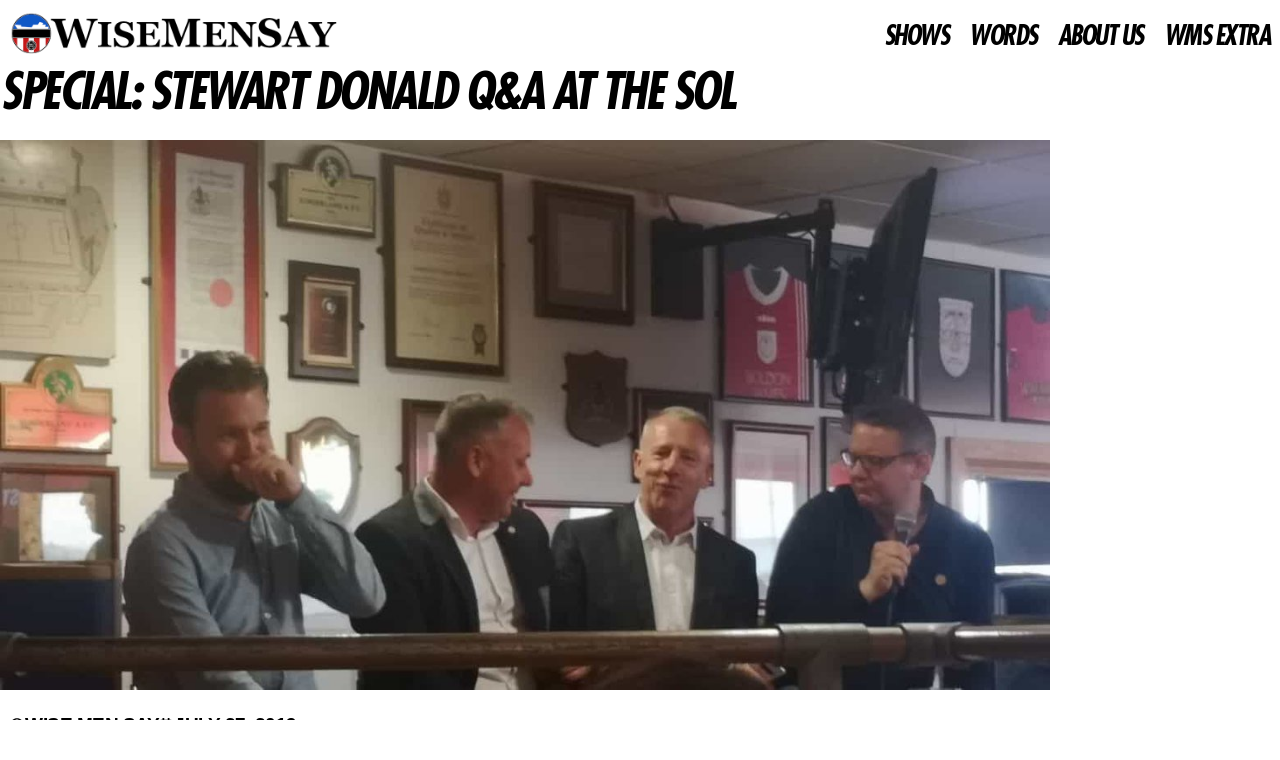

--- FILE ---
content_type: text/html; charset=UTF-8
request_url: https://wisemensay.co.uk/donaldlive/
body_size: 59285
content:
<!DOCTYPE html><html lang="en-US"><head><script data-no-optimize="1">var litespeed_docref=sessionStorage.getItem("litespeed_docref");litespeed_docref&&(Object.defineProperty(document,"referrer",{get:function(){return litespeed_docref}}),sessionStorage.removeItem("litespeed_docref"));</script> <meta charset="UTF-8"><meta name="viewport" content="width=device-width, initial-scale=1.0, viewport-fit=cover" /><meta name='robots' content='index, follow, max-image-preview:large, max-snippet:-1, max-video-preview:-1' /><title>SPECIAL: Stewart Donald Q&amp;A at the SoL</title><meta name="description" content="The longest running Sunderland AFC podcast. Three shows a week, live shows nationwide" /><link rel="canonical" href="https://wisemensay.co.uk/donaldlive/" /><meta property="og:locale" content="en_US" /><meta property="og:type" content="article" /><meta property="og:title" content="SPECIAL: Stewart Donald Q&amp;A at the SoL" /><meta property="og:description" content="The longest running Sunderland AFC podcast. Three shows a week, live shows nationwide" /><meta property="og:url" content="https://wisemensay.co.uk/donaldlive/" /><meta property="og:site_name" content="Wise Men Say - Sunderland AFC Podcast" /><meta property="article:published_time" content="2019-07-27T21:02:41+00:00" /><meta property="article:modified_time" content="2019-08-01T13:44:23+00:00" /><meta property="og:image" content="https://i1.wp.com/wisemensay.co.uk/wp-content/uploads/2019/07/EAgv8xRXkAE4guR.jpg?fit=1200%2C629&ssl=1" /><meta property="og:image:width" content="1200" /><meta property="og:image:height" content="629" /><meta property="og:image:type" content="image/jpeg" /><meta name="author" content="Wise Men Say" /><meta name="twitter:label1" content="Written by" /><meta name="twitter:data1" content="Wise Men Say" /><meta name="twitter:label2" content="Est. reading time" /><meta name="twitter:data2" content="1 minute" /> <script type="application/ld+json" class="yoast-schema-graph">{"@context":"https://schema.org","@graph":[{"@type":"NewsArticle","@id":"https://wisemensay.co.uk/donaldlive/#article","isPartOf":{"@id":"https://wisemensay.co.uk/donaldlive/"},"author":{"name":"Wise Men Say","@id":"https://wisemensay.co.uk/#/schema/person/a89e0ccc4154eeea4c76696eb2c74454"},"headline":"SPECIAL: Stewart Donald Q&#038;A at the SoL","datePublished":"2019-07-27T21:02:41+00:00","dateModified":"2019-08-01T13:44:23+00:00","mainEntityOfPage":{"@id":"https://wisemensay.co.uk/donaldlive/"},"wordCount":129,"commentCount":0,"publisher":{"@id":"https://wisemensay.co.uk/#organization"},"image":{"@id":"https://wisemensay.co.uk/donaldlive/#primaryimage"},"thumbnailUrl":"https://wisemensay.co.uk/wp-content/uploads/2019/07/EAgv8xRXkAE4guR.jpg","keywords":["2019-20","Shows"],"articleSection":["Home"],"inLanguage":"en-US","potentialAction":[{"@type":"CommentAction","name":"Comment","target":["https://wisemensay.co.uk/donaldlive/#respond"]}]},{"@type":"WebPage","@id":"https://wisemensay.co.uk/donaldlive/","url":"https://wisemensay.co.uk/donaldlive/","name":"SPECIAL: Stewart Donald Q&A at the SoL","isPartOf":{"@id":"https://wisemensay.co.uk/#website"},"primaryImageOfPage":{"@id":"https://wisemensay.co.uk/donaldlive/#primaryimage"},"image":{"@id":"https://wisemensay.co.uk/donaldlive/#primaryimage"},"thumbnailUrl":"https://wisemensay.co.uk/wp-content/uploads/2019/07/EAgv8xRXkAE4guR.jpg","datePublished":"2019-07-27T21:02:41+00:00","dateModified":"2019-08-01T13:44:23+00:00","description":"The longest running Sunderland AFC podcast. Three shows a week, live shows nationwide","breadcrumb":{"@id":"https://wisemensay.co.uk/donaldlive/#breadcrumb"},"inLanguage":"en-US","potentialAction":[{"@type":"ReadAction","target":["https://wisemensay.co.uk/donaldlive/"]}]},{"@type":"ImageObject","inLanguage":"en-US","@id":"https://wisemensay.co.uk/donaldlive/#primaryimage","url":"https://wisemensay.co.uk/wp-content/uploads/2019/07/EAgv8xRXkAE4guR.jpg","contentUrl":"https://wisemensay.co.uk/wp-content/uploads/2019/07/EAgv8xRXkAE4guR.jpg","width":1200,"height":629,"caption":"Wise Men Say with Stewart Donald"},{"@type":"BreadcrumbList","@id":"https://wisemensay.co.uk/donaldlive/#breadcrumb","itemListElement":[{"@type":"ListItem","position":1,"name":"Home","item":"https://wisemensay.co.uk/"},{"@type":"ListItem","position":2,"name":"SPECIAL: Stewart Donald Q&#038;A at the SoL"}]},{"@type":"WebSite","@id":"https://wisemensay.co.uk/#website","url":"https://wisemensay.co.uk/","name":"Wise Men Say - Sunderland AFC Podcast","description":"Sunderland AFC Podcast, News and Opinion","publisher":{"@id":"https://wisemensay.co.uk/#organization"},"potentialAction":[{"@type":"SearchAction","target":{"@type":"EntryPoint","urlTemplate":"https://wisemensay.co.uk/?s={search_term_string}"},"query-input":{"@type":"PropertyValueSpecification","valueRequired":true,"valueName":"search_term_string"}}],"inLanguage":"en-US"},{"@type":"Organization","@id":"https://wisemensay.co.uk/#organization","name":"Wise Men Say Podcast","url":"https://wisemensay.co.uk/","logo":{"@type":"ImageObject","inLanguage":"en-US","@id":"https://wisemensay.co.uk/#/schema/logo/image/","url":"https://i2.wp.com/wisemensay.co.uk/wp-content/uploads/2021/11/SL5mVO2D_400x400.jpg?fit=400%2C400&ssl=1","contentUrl":"https://i2.wp.com/wisemensay.co.uk/wp-content/uploads/2021/11/SL5mVO2D_400x400.jpg?fit=400%2C400&ssl=1","width":400,"height":400,"caption":"Wise Men Say Podcast"},"image":{"@id":"https://wisemensay.co.uk/#/schema/logo/image/"}},{"@type":"Person","@id":"https://wisemensay.co.uk/#/schema/person/a89e0ccc4154eeea4c76696eb2c74454","name":"Wise Men Say","image":{"@type":"ImageObject","inLanguage":"en-US","@id":"https://wisemensay.co.uk/#/schema/person/image/","url":"https://wisemensay.co.uk/wp-content/litespeed/avatar/cfbdbc708242bd68711dcb18a3ae2a48.jpg?ver=1767856906","contentUrl":"https://wisemensay.co.uk/wp-content/litespeed/avatar/cfbdbc708242bd68711dcb18a3ae2a48.jpg?ver=1767856906","caption":"Wise Men Say"},"url":"https://wisemensay.co.uk/author/admin/"}]}</script> <link rel='dns-prefetch' href='//fonts.googleapis.com' /><link rel="alternate" type="application/rss+xml" title="Wise Men Say - Sunderland AFC Podcast &raquo; Feed" href="https://wisemensay.co.uk/feed/" /><link rel="alternate" type="application/rss+xml" title="Wise Men Say - Sunderland AFC Podcast &raquo; Comments Feed" href="https://wisemensay.co.uk/comments/feed/" /><link rel="alternate" title="oEmbed (JSON)" type="application/json+oembed" href="https://wisemensay.co.uk/wp-json/oembed/1.0/embed?url=https%3A%2F%2Fwisemensay.co.uk%2Fdonaldlive%2F" /><link rel="alternate" title="oEmbed (XML)" type="text/xml+oembed" href="https://wisemensay.co.uk/wp-json/oembed/1.0/embed?url=https%3A%2F%2Fwisemensay.co.uk%2Fdonaldlive%2F&#038;format=xml" />
 <script src="//www.googletagmanager.com/gtag/js?id=G-BMGRFK4SHB"  data-cfasync="false" data-wpfc-render="false" async></script> <script data-cfasync="false" data-wpfc-render="false">var mi_version = '9.11.0';
				var mi_track_user = true;
				var mi_no_track_reason = '';
								var MonsterInsightsDefaultLocations = {"page_location":"https:\/\/wisemensay.co.uk\/donaldlive\/"};
								if ( typeof MonsterInsightsPrivacyGuardFilter === 'function' ) {
					var MonsterInsightsLocations = (typeof MonsterInsightsExcludeQuery === 'object') ? MonsterInsightsPrivacyGuardFilter( MonsterInsightsExcludeQuery ) : MonsterInsightsPrivacyGuardFilter( MonsterInsightsDefaultLocations );
				} else {
					var MonsterInsightsLocations = (typeof MonsterInsightsExcludeQuery === 'object') ? MonsterInsightsExcludeQuery : MonsterInsightsDefaultLocations;
				}

								var disableStrs = [
										'ga-disable-G-BMGRFK4SHB',
									];

				/* Function to detect opted out users */
				function __gtagTrackerIsOptedOut() {
					for (var index = 0; index < disableStrs.length; index++) {
						if (document.cookie.indexOf(disableStrs[index] + '=true') > -1) {
							return true;
						}
					}

					return false;
				}

				/* Disable tracking if the opt-out cookie exists. */
				if (__gtagTrackerIsOptedOut()) {
					for (var index = 0; index < disableStrs.length; index++) {
						window[disableStrs[index]] = true;
					}
				}

				/* Opt-out function */
				function __gtagTrackerOptout() {
					for (var index = 0; index < disableStrs.length; index++) {
						document.cookie = disableStrs[index] + '=true; expires=Thu, 31 Dec 2099 23:59:59 UTC; path=/';
						window[disableStrs[index]] = true;
					}
				}

				if ('undefined' === typeof gaOptout) {
					function gaOptout() {
						__gtagTrackerOptout();
					}
				}
								window.dataLayer = window.dataLayer || [];

				window.MonsterInsightsDualTracker = {
					helpers: {},
					trackers: {},
				};
				if (mi_track_user) {
					function __gtagDataLayer() {
						dataLayer.push(arguments);
					}

					function __gtagTracker(type, name, parameters) {
						if (!parameters) {
							parameters = {};
						}

						if (parameters.send_to) {
							__gtagDataLayer.apply(null, arguments);
							return;
						}

						if (type === 'event') {
														parameters.send_to = monsterinsights_frontend.v4_id;
							var hookName = name;
							if (typeof parameters['event_category'] !== 'undefined') {
								hookName = parameters['event_category'] + ':' + name;
							}

							if (typeof MonsterInsightsDualTracker.trackers[hookName] !== 'undefined') {
								MonsterInsightsDualTracker.trackers[hookName](parameters);
							} else {
								__gtagDataLayer('event', name, parameters);
							}
							
						} else {
							__gtagDataLayer.apply(null, arguments);
						}
					}

					__gtagTracker('js', new Date());
					__gtagTracker('set', {
						'developer_id.dZGIzZG': true,
											});
					if ( MonsterInsightsLocations.page_location ) {
						__gtagTracker('set', MonsterInsightsLocations);
					}
										__gtagTracker('config', 'G-BMGRFK4SHB', {"forceSSL":"true","link_attribution":"true"} );
										window.gtag = __gtagTracker;										(function () {
						/* https://developers.google.com/analytics/devguides/collection/analyticsjs/ */
						/* ga and __gaTracker compatibility shim. */
						var noopfn = function () {
							return null;
						};
						var newtracker = function () {
							return new Tracker();
						};
						var Tracker = function () {
							return null;
						};
						var p = Tracker.prototype;
						p.get = noopfn;
						p.set = noopfn;
						p.send = function () {
							var args = Array.prototype.slice.call(arguments);
							args.unshift('send');
							__gaTracker.apply(null, args);
						};
						var __gaTracker = function () {
							var len = arguments.length;
							if (len === 0) {
								return;
							}
							var f = arguments[len - 1];
							if (typeof f !== 'object' || f === null || typeof f.hitCallback !== 'function') {
								if ('send' === arguments[0]) {
									var hitConverted, hitObject = false, action;
									if ('event' === arguments[1]) {
										if ('undefined' !== typeof arguments[3]) {
											hitObject = {
												'eventAction': arguments[3],
												'eventCategory': arguments[2],
												'eventLabel': arguments[4],
												'value': arguments[5] ? arguments[5] : 1,
											}
										}
									}
									if ('pageview' === arguments[1]) {
										if ('undefined' !== typeof arguments[2]) {
											hitObject = {
												'eventAction': 'page_view',
												'page_path': arguments[2],
											}
										}
									}
									if (typeof arguments[2] === 'object') {
										hitObject = arguments[2];
									}
									if (typeof arguments[5] === 'object') {
										Object.assign(hitObject, arguments[5]);
									}
									if ('undefined' !== typeof arguments[1].hitType) {
										hitObject = arguments[1];
										if ('pageview' === hitObject.hitType) {
											hitObject.eventAction = 'page_view';
										}
									}
									if (hitObject) {
										action = 'timing' === arguments[1].hitType ? 'timing_complete' : hitObject.eventAction;
										hitConverted = mapArgs(hitObject);
										__gtagTracker('event', action, hitConverted);
									}
								}
								return;
							}

							function mapArgs(args) {
								var arg, hit = {};
								var gaMap = {
									'eventCategory': 'event_category',
									'eventAction': 'event_action',
									'eventLabel': 'event_label',
									'eventValue': 'event_value',
									'nonInteraction': 'non_interaction',
									'timingCategory': 'event_category',
									'timingVar': 'name',
									'timingValue': 'value',
									'timingLabel': 'event_label',
									'page': 'page_path',
									'location': 'page_location',
									'title': 'page_title',
									'referrer' : 'page_referrer',
								};
								for (arg in args) {
																		if (!(!args.hasOwnProperty(arg) || !gaMap.hasOwnProperty(arg))) {
										hit[gaMap[arg]] = args[arg];
									} else {
										hit[arg] = args[arg];
									}
								}
								return hit;
							}

							try {
								f.hitCallback();
							} catch (ex) {
							}
						};
						__gaTracker.create = newtracker;
						__gaTracker.getByName = newtracker;
						__gaTracker.getAll = function () {
							return [];
						};
						__gaTracker.remove = noopfn;
						__gaTracker.loaded = true;
						window['__gaTracker'] = __gaTracker;
					})();
									} else {
										console.log("");
					(function () {
						function __gtagTracker() {
							return null;
						}

						window['__gtagTracker'] = __gtagTracker;
						window['gtag'] = __gtagTracker;
					})();
									}</script> <style id='wp-img-auto-sizes-contain-inline-css'>img:is([sizes=auto i],[sizes^="auto," i]){contain-intrinsic-size:3000px 1500px}
/*# sourceURL=wp-img-auto-sizes-contain-inline-css */</style><link data-optimized="2" rel="stylesheet" href="https://wisemensay.co.uk/wp-content/litespeed/css/0ef6544f73aa688b86fba8069b27fab7.css?ver=3dcca" /><style id='wp-block-library-theme-inline-css'>.wp-block-audio :where(figcaption){color:#555;font-size:13px;text-align:center}.is-dark-theme .wp-block-audio :where(figcaption){color:#ffffffa6}.wp-block-audio{margin:0 0 1em}.wp-block-code{border:1px solid #ccc;border-radius:4px;font-family:Menlo,Consolas,monaco,monospace;padding:.8em 1em}.wp-block-embed :where(figcaption){color:#555;font-size:13px;text-align:center}.is-dark-theme .wp-block-embed :where(figcaption){color:#ffffffa6}.wp-block-embed{margin:0 0 1em}.blocks-gallery-caption{color:#555;font-size:13px;text-align:center}.is-dark-theme .blocks-gallery-caption{color:#ffffffa6}:root :where(.wp-block-image figcaption){color:#555;font-size:13px;text-align:center}.is-dark-theme :root :where(.wp-block-image figcaption){color:#ffffffa6}.wp-block-image{margin:0 0 1em}.wp-block-pullquote{border-bottom:4px solid;border-top:4px solid;color:currentColor;margin-bottom:1.75em}.wp-block-pullquote :where(cite),.wp-block-pullquote :where(footer),.wp-block-pullquote__citation{color:currentColor;font-size:.8125em;font-style:normal;text-transform:uppercase}.wp-block-quote{border-left:.25em solid;margin:0 0 1.75em;padding-left:1em}.wp-block-quote cite,.wp-block-quote footer{color:currentColor;font-size:.8125em;font-style:normal;position:relative}.wp-block-quote:where(.has-text-align-right){border-left:none;border-right:.25em solid;padding-left:0;padding-right:1em}.wp-block-quote:where(.has-text-align-center){border:none;padding-left:0}.wp-block-quote.is-large,.wp-block-quote.is-style-large,.wp-block-quote:where(.is-style-plain){border:none}.wp-block-search .wp-block-search__label{font-weight:700}.wp-block-search__button{border:1px solid #ccc;padding:.375em .625em}:where(.wp-block-group.has-background){padding:1.25em 2.375em}.wp-block-separator.has-css-opacity{opacity:.4}.wp-block-separator{border:none;border-bottom:2px solid;margin-left:auto;margin-right:auto}.wp-block-separator.has-alpha-channel-opacity{opacity:1}.wp-block-separator:not(.is-style-wide):not(.is-style-dots){width:100px}.wp-block-separator.has-background:not(.is-style-dots){border-bottom:none;height:1px}.wp-block-separator.has-background:not(.is-style-wide):not(.is-style-dots){height:2px}.wp-block-table{margin:0 0 1em}.wp-block-table td,.wp-block-table th{word-break:normal}.wp-block-table :where(figcaption){color:#555;font-size:13px;text-align:center}.is-dark-theme .wp-block-table :where(figcaption){color:#ffffffa6}.wp-block-video :where(figcaption){color:#555;font-size:13px;text-align:center}.is-dark-theme .wp-block-video :where(figcaption){color:#ffffffa6}.wp-block-video{margin:0 0 1em}:root :where(.wp-block-template-part.has-background){margin-bottom:0;margin-top:0;padding:1.25em 2.375em}
/*# sourceURL=/wp-includes/css/dist/block-library/theme.min.css */</style><style id='classic-theme-styles-inline-css'>/*! This file is auto-generated */
.wp-block-button__link{color:#fff;background-color:#32373c;border-radius:9999px;box-shadow:none;text-decoration:none;padding:calc(.667em + 2px) calc(1.333em + 2px);font-size:1.125em}.wp-block-file__button{background:#32373c;color:#fff;text-decoration:none}
/*# sourceURL=/wp-includes/css/classic-themes.min.css */</style><style id='global-styles-inline-css'>:root{--wp--preset--aspect-ratio--square: 1;--wp--preset--aspect-ratio--4-3: 4/3;--wp--preset--aspect-ratio--3-4: 3/4;--wp--preset--aspect-ratio--3-2: 3/2;--wp--preset--aspect-ratio--2-3: 2/3;--wp--preset--aspect-ratio--16-9: 16/9;--wp--preset--aspect-ratio--9-16: 9/16;--wp--preset--color--black: #000000;--wp--preset--color--cyan-bluish-gray: #abb8c3;--wp--preset--color--white: #ffffff;--wp--preset--color--pale-pink: #f78da7;--wp--preset--color--vivid-red: #cf2e2e;--wp--preset--color--luminous-vivid-orange: #ff6900;--wp--preset--color--luminous-vivid-amber: #fcb900;--wp--preset--color--light-green-cyan: #7bdcb5;--wp--preset--color--vivid-green-cyan: #00d084;--wp--preset--color--pale-cyan-blue: #8ed1fc;--wp--preset--color--vivid-cyan-blue: #0693e3;--wp--preset--color--vivid-purple: #9b51e0;--wp--preset--gradient--vivid-cyan-blue-to-vivid-purple: linear-gradient(135deg,rgb(6,147,227) 0%,rgb(155,81,224) 100%);--wp--preset--gradient--light-green-cyan-to-vivid-green-cyan: linear-gradient(135deg,rgb(122,220,180) 0%,rgb(0,208,130) 100%);--wp--preset--gradient--luminous-vivid-amber-to-luminous-vivid-orange: linear-gradient(135deg,rgb(252,185,0) 0%,rgb(255,105,0) 100%);--wp--preset--gradient--luminous-vivid-orange-to-vivid-red: linear-gradient(135deg,rgb(255,105,0) 0%,rgb(207,46,46) 100%);--wp--preset--gradient--very-light-gray-to-cyan-bluish-gray: linear-gradient(135deg,rgb(238,238,238) 0%,rgb(169,184,195) 100%);--wp--preset--gradient--cool-to-warm-spectrum: linear-gradient(135deg,rgb(74,234,220) 0%,rgb(151,120,209) 20%,rgb(207,42,186) 40%,rgb(238,44,130) 60%,rgb(251,105,98) 80%,rgb(254,248,76) 100%);--wp--preset--gradient--blush-light-purple: linear-gradient(135deg,rgb(255,206,236) 0%,rgb(152,150,240) 100%);--wp--preset--gradient--blush-bordeaux: linear-gradient(135deg,rgb(254,205,165) 0%,rgb(254,45,45) 50%,rgb(107,0,62) 100%);--wp--preset--gradient--luminous-dusk: linear-gradient(135deg,rgb(255,203,112) 0%,rgb(199,81,192) 50%,rgb(65,88,208) 100%);--wp--preset--gradient--pale-ocean: linear-gradient(135deg,rgb(255,245,203) 0%,rgb(182,227,212) 50%,rgb(51,167,181) 100%);--wp--preset--gradient--electric-grass: linear-gradient(135deg,rgb(202,248,128) 0%,rgb(113,206,126) 100%);--wp--preset--gradient--midnight: linear-gradient(135deg,rgb(2,3,129) 0%,rgb(40,116,252) 100%);--wp--preset--font-size--small: 13px;--wp--preset--font-size--medium: 20px;--wp--preset--font-size--large: 36px;--wp--preset--font-size--x-large: 42px;--wp--preset--spacing--20: 0.44rem;--wp--preset--spacing--30: 0.67rem;--wp--preset--spacing--40: 1rem;--wp--preset--spacing--50: 1.5rem;--wp--preset--spacing--60: 2.25rem;--wp--preset--spacing--70: 3.38rem;--wp--preset--spacing--80: 5.06rem;--wp--preset--shadow--natural: 6px 6px 9px rgba(0, 0, 0, 0.2);--wp--preset--shadow--deep: 12px 12px 50px rgba(0, 0, 0, 0.4);--wp--preset--shadow--sharp: 6px 6px 0px rgba(0, 0, 0, 0.2);--wp--preset--shadow--outlined: 6px 6px 0px -3px rgb(255, 255, 255), 6px 6px rgb(0, 0, 0);--wp--preset--shadow--crisp: 6px 6px 0px rgb(0, 0, 0);}:root :where(.is-layout-flow) > :first-child{margin-block-start: 0;}:root :where(.is-layout-flow) > :last-child{margin-block-end: 0;}:root :where(.is-layout-flow) > *{margin-block-start: 24px;margin-block-end: 0;}:root :where(.is-layout-constrained) > :first-child{margin-block-start: 0;}:root :where(.is-layout-constrained) > :last-child{margin-block-end: 0;}:root :where(.is-layout-constrained) > *{margin-block-start: 24px;margin-block-end: 0;}:root :where(.is-layout-flex){gap: 24px;}:root :where(.is-layout-grid){gap: 24px;}body .is-layout-flex{display: flex;}.is-layout-flex{flex-wrap: wrap;align-items: center;}.is-layout-flex > :is(*, div){margin: 0;}body .is-layout-grid{display: grid;}.is-layout-grid > :is(*, div){margin: 0;}.has-black-color{color: var(--wp--preset--color--black) !important;}.has-cyan-bluish-gray-color{color: var(--wp--preset--color--cyan-bluish-gray) !important;}.has-white-color{color: var(--wp--preset--color--white) !important;}.has-pale-pink-color{color: var(--wp--preset--color--pale-pink) !important;}.has-vivid-red-color{color: var(--wp--preset--color--vivid-red) !important;}.has-luminous-vivid-orange-color{color: var(--wp--preset--color--luminous-vivid-orange) !important;}.has-luminous-vivid-amber-color{color: var(--wp--preset--color--luminous-vivid-amber) !important;}.has-light-green-cyan-color{color: var(--wp--preset--color--light-green-cyan) !important;}.has-vivid-green-cyan-color{color: var(--wp--preset--color--vivid-green-cyan) !important;}.has-pale-cyan-blue-color{color: var(--wp--preset--color--pale-cyan-blue) !important;}.has-vivid-cyan-blue-color{color: var(--wp--preset--color--vivid-cyan-blue) !important;}.has-vivid-purple-color{color: var(--wp--preset--color--vivid-purple) !important;}.has-black-background-color{background-color: var(--wp--preset--color--black) !important;}.has-cyan-bluish-gray-background-color{background-color: var(--wp--preset--color--cyan-bluish-gray) !important;}.has-white-background-color{background-color: var(--wp--preset--color--white) !important;}.has-pale-pink-background-color{background-color: var(--wp--preset--color--pale-pink) !important;}.has-vivid-red-background-color{background-color: var(--wp--preset--color--vivid-red) !important;}.has-luminous-vivid-orange-background-color{background-color: var(--wp--preset--color--luminous-vivid-orange) !important;}.has-luminous-vivid-amber-background-color{background-color: var(--wp--preset--color--luminous-vivid-amber) !important;}.has-light-green-cyan-background-color{background-color: var(--wp--preset--color--light-green-cyan) !important;}.has-vivid-green-cyan-background-color{background-color: var(--wp--preset--color--vivid-green-cyan) !important;}.has-pale-cyan-blue-background-color{background-color: var(--wp--preset--color--pale-cyan-blue) !important;}.has-vivid-cyan-blue-background-color{background-color: var(--wp--preset--color--vivid-cyan-blue) !important;}.has-vivid-purple-background-color{background-color: var(--wp--preset--color--vivid-purple) !important;}.has-black-border-color{border-color: var(--wp--preset--color--black) !important;}.has-cyan-bluish-gray-border-color{border-color: var(--wp--preset--color--cyan-bluish-gray) !important;}.has-white-border-color{border-color: var(--wp--preset--color--white) !important;}.has-pale-pink-border-color{border-color: var(--wp--preset--color--pale-pink) !important;}.has-vivid-red-border-color{border-color: var(--wp--preset--color--vivid-red) !important;}.has-luminous-vivid-orange-border-color{border-color: var(--wp--preset--color--luminous-vivid-orange) !important;}.has-luminous-vivid-amber-border-color{border-color: var(--wp--preset--color--luminous-vivid-amber) !important;}.has-light-green-cyan-border-color{border-color: var(--wp--preset--color--light-green-cyan) !important;}.has-vivid-green-cyan-border-color{border-color: var(--wp--preset--color--vivid-green-cyan) !important;}.has-pale-cyan-blue-border-color{border-color: var(--wp--preset--color--pale-cyan-blue) !important;}.has-vivid-cyan-blue-border-color{border-color: var(--wp--preset--color--vivid-cyan-blue) !important;}.has-vivid-purple-border-color{border-color: var(--wp--preset--color--vivid-purple) !important;}.has-vivid-cyan-blue-to-vivid-purple-gradient-background{background: var(--wp--preset--gradient--vivid-cyan-blue-to-vivid-purple) !important;}.has-light-green-cyan-to-vivid-green-cyan-gradient-background{background: var(--wp--preset--gradient--light-green-cyan-to-vivid-green-cyan) !important;}.has-luminous-vivid-amber-to-luminous-vivid-orange-gradient-background{background: var(--wp--preset--gradient--luminous-vivid-amber-to-luminous-vivid-orange) !important;}.has-luminous-vivid-orange-to-vivid-red-gradient-background{background: var(--wp--preset--gradient--luminous-vivid-orange-to-vivid-red) !important;}.has-very-light-gray-to-cyan-bluish-gray-gradient-background{background: var(--wp--preset--gradient--very-light-gray-to-cyan-bluish-gray) !important;}.has-cool-to-warm-spectrum-gradient-background{background: var(--wp--preset--gradient--cool-to-warm-spectrum) !important;}.has-blush-light-purple-gradient-background{background: var(--wp--preset--gradient--blush-light-purple) !important;}.has-blush-bordeaux-gradient-background{background: var(--wp--preset--gradient--blush-bordeaux) !important;}.has-luminous-dusk-gradient-background{background: var(--wp--preset--gradient--luminous-dusk) !important;}.has-pale-ocean-gradient-background{background: var(--wp--preset--gradient--pale-ocean) !important;}.has-electric-grass-gradient-background{background: var(--wp--preset--gradient--electric-grass) !important;}.has-midnight-gradient-background{background: var(--wp--preset--gradient--midnight) !important;}.has-small-font-size{font-size: var(--wp--preset--font-size--small) !important;}.has-medium-font-size{font-size: var(--wp--preset--font-size--medium) !important;}.has-large-font-size{font-size: var(--wp--preset--font-size--large) !important;}.has-x-large-font-size{font-size: var(--wp--preset--font-size--x-large) !important;}
:root :where(.wp-block-pullquote){font-size: 1.5em;line-height: 1.6;}
/*# sourceURL=global-styles-inline-css */</style> <script type="litespeed/javascript" data-src="https://wisemensay.co.uk/wp-content/plugins/google-analytics-for-wordpress/assets/js/frontend-gtag.min.js" id="monsterinsights-frontend-script-js" data-wp-strategy="async"></script> <script data-cfasync="false" data-wpfc-render="false" id='monsterinsights-frontend-script-js-extra'>var monsterinsights_frontend = {"js_events_tracking":"true","download_extensions":"doc,pdf,ppt,zip,xls,docx,pptx,xlsx","inbound_paths":"[{\"path\":\"\\\/go\\\/\",\"label\":\"affiliate\"},{\"path\":\"\\\/recommend\\\/\",\"label\":\"affiliate\"}]","home_url":"https:\/\/wisemensay.co.uk","hash_tracking":"false","v4_id":"G-BMGRFK4SHB"};</script> <script type="litespeed/javascript" data-src="https://wisemensay.co.uk/wp-includes/js/jquery/jquery.min.js" id="jquery-core-js"></script> <script id="ecs_ajax_load-js-extra" type="litespeed/javascript">var ecs_ajax_params={"ajaxurl":"https://wisemensay.co.uk/wp-admin/admin-ajax.php","posts":"{\"page\":0,\"name\":\"donaldlive\",\"error\":\"\",\"m\":\"\",\"p\":0,\"post_parent\":\"\",\"subpost\":\"\",\"subpost_id\":\"\",\"attachment\":\"\",\"attachment_id\":0,\"pagename\":\"\",\"page_id\":0,\"second\":\"\",\"minute\":\"\",\"hour\":\"\",\"day\":0,\"monthnum\":0,\"year\":0,\"w\":0,\"category_name\":\"\",\"tag\":\"\",\"cat\":\"\",\"tag_id\":\"\",\"author\":\"\",\"author_name\":\"\",\"feed\":\"\",\"tb\":\"\",\"paged\":0,\"meta_key\":\"\",\"meta_value\":\"\",\"preview\":\"\",\"s\":\"\",\"sentence\":\"\",\"title\":\"\",\"fields\":\"all\",\"menu_order\":\"\",\"embed\":\"\",\"category__in\":[],\"category__not_in\":[],\"category__and\":[],\"post__in\":[],\"post__not_in\":[],\"post_name__in\":[],\"tag__in\":[],\"tag__not_in\":[],\"tag__and\":[],\"tag_slug__in\":[],\"tag_slug__and\":[],\"post_parent__in\":[],\"post_parent__not_in\":[],\"author__in\":[],\"author__not_in\":[],\"search_columns\":[],\"post_type\":[\"post\",\"page\",\"e-landing-page\"],\"ignore_sticky_posts\":false,\"suppress_filters\":false,\"cache_results\":true,\"update_post_term_cache\":true,\"update_menu_item_cache\":false,\"lazy_load_term_meta\":true,\"update_post_meta_cache\":true,\"posts_per_page\":10,\"nopaging\":false,\"comments_per_page\":\"50\",\"no_found_rows\":false,\"order\":\"DESC\"}"}</script> <link rel="https://api.w.org/" href="https://wisemensay.co.uk/wp-json/" /><link rel="alternate" title="JSON" type="application/json" href="https://wisemensay.co.uk/wp-json/wp/v2/posts/2515" /><link rel="EditURI" type="application/rsd+xml" title="RSD" href="https://wisemensay.co.uk/xmlrpc.php?rsd" /><meta name="generator" content="WordPress 6.9" /><link rel='shortlink' href='https://wisemensay.co.uk/?p=2515' />
 <script type="litespeed/javascript" data-src="https://www.googletagmanager.com/gtag/js?id=G-BMGRFK4SHB"></script> <script type="litespeed/javascript">window.dataLayer=window.dataLayer||[];function gtag(){dataLayer.push(arguments)}
gtag('js',new Date());gtag('config','G-BMGRFK4SHB')</script>  <script type="litespeed/javascript">(function(w,d,e,u,f,l,n){w[f]=w[f]||function(){(w[f].q=w[f].q||[]).push(arguments)},l=d.createElement(e),l.async=1,l.src=u,n=d.getElementsByTagName(e)[0],n.parentNode.insertBefore(l,n)})(window,document,'script','https://assets.mailerlite.com/js/universal.js','ml');ml('account','265676');ml('enablePopups',!0)</script> <meta name="generator" content="performance-lab 4.0.0; plugins: "><style type="text/css" id="custom-background-css">.wrapper { background-color: ffffff; }</style><meta name="generator" content="Elementor 3.34.0; features: e_font_icon_svg, additional_custom_breakpoints; settings: css_print_method-external, google_font-enabled, font_display-auto"><style type="text/css">a.st_tag, a.internal_tag, .st_tag, .internal_tag { text-decoration: underline !important; }</style><style>.e-con.e-parent:nth-of-type(n+4):not(.e-lazyloaded):not(.e-no-lazyload),
				.e-con.e-parent:nth-of-type(n+4):not(.e-lazyloaded):not(.e-no-lazyload) * {
					background-image: none !important;
				}
				@media screen and (max-height: 1024px) {
					.e-con.e-parent:nth-of-type(n+3):not(.e-lazyloaded):not(.e-no-lazyload),
					.e-con.e-parent:nth-of-type(n+3):not(.e-lazyloaded):not(.e-no-lazyload) * {
						background-image: none !important;
					}
				}
				@media screen and (max-height: 640px) {
					.e-con.e-parent:nth-of-type(n+2):not(.e-lazyloaded):not(.e-no-lazyload),
					.e-con.e-parent:nth-of-type(n+2):not(.e-lazyloaded):not(.e-no-lazyload) * {
						background-image: none !important;
					}
				}</style><style type="text/css">.site-title,
        .site-description {
            position: absolute;
            clip: rect(1px, 1px, 1px, 1px);
        }</style><style id="custom-background-css">body.custom-background { background-color: #ffffff; }</style><style id="wp-custom-css">.entry-title {
display: none;
}
h1, h2 {
  font-family: "Shrimp", sans-serif;
  font-size: 2em;
  font-weight: bold;
  text-transform: uppercase;
}</style></head><body data-rsssl=1 class="wp-singular post-template-default single single-post postid-2515 single-format-standard custom-background wp-custom-logo wp-embed-responsive wp-theme-newsup ta-hide-date-author-in-list elementor-default elementor-template-full-width elementor-kit-3660 elementor-page-3805"><header data-elementor-type="header" data-elementor-id="3737" class="elementor elementor-3737 elementor-location-header" data-elementor-post-type="elementor_library"><header class="elementor-section elementor-top-section elementor-element elementor-element-773313ce elementor-section-content-middle elementor-section-height-min-height elementor-section-full_width elementor-section-height-default elementor-section-items-middle" data-id="773313ce" data-element_type="section" data-settings="{&quot;background_background&quot;:&quot;classic&quot;,&quot;sticky&quot;:&quot;top&quot;,&quot;sticky_on&quot;:[&quot;desktop&quot;,&quot;tablet&quot;,&quot;mobile&quot;],&quot;sticky_offset&quot;:0,&quot;sticky_effects_offset&quot;:0,&quot;sticky_anchor_link_offset&quot;:0}"><div class="elementor-container elementor-column-gap-default"><div class="elementor-column elementor-col-50 elementor-top-column elementor-element elementor-element-7555cb73" data-id="7555cb73" data-element_type="column"><div class="elementor-widget-wrap elementor-element-populated"><div class="elementor-element elementor-element-76b5b326 elementor-widget elementor-widget-theme-site-logo elementor-widget-image" data-id="76b5b326" data-element_type="widget" data-widget_type="theme-site-logo.default"><div class="elementor-widget-container">
<a href="https://wisemensay.co.uk">
<img data-lazyloaded="1" src="[data-uri]" fetchpriority="high" width="800" height="100" data-src="https://wisemensay.co.uk/wp-content/uploads/2021/02/WMS-WEBSITE-LOGO.png" class="attachment-full size-full wp-image-9500" alt="" data-srcset="https://wisemensay.co.uk/wp-content/uploads/2021/02/WMS-WEBSITE-LOGO.png 800w, https://wisemensay.co.uk/wp-content/uploads/2021/02/WMS-WEBSITE-LOGO-300x38.png 300w, https://wisemensay.co.uk/wp-content/uploads/2021/02/WMS-WEBSITE-LOGO-768x96.png 768w" data-sizes="(max-width: 800px) 100vw, 800px" />				</a></div></div></div></div><div class="elementor-column elementor-col-50 elementor-top-column elementor-element elementor-element-7366f66d" data-id="7366f66d" data-element_type="column"><div class="elementor-widget-wrap elementor-element-populated"><div class="elementor-element elementor-element-909f858 elementor-nav-menu__align-end elementor-nav-menu--stretch elementor-nav-menu--dropdown-tablet elementor-nav-menu__text-align-aside elementor-nav-menu--toggle elementor-nav-menu--burger elementor-widget elementor-widget-nav-menu" data-id="909f858" data-element_type="widget" data-settings="{&quot;full_width&quot;:&quot;stretch&quot;,&quot;layout&quot;:&quot;horizontal&quot;,&quot;submenu_icon&quot;:{&quot;value&quot;:&quot;&lt;svg aria-hidden=\&quot;true\&quot; class=\&quot;e-font-icon-svg e-fas-caret-down\&quot; viewBox=\&quot;0 0 320 512\&quot; xmlns=\&quot;http:\/\/www.w3.org\/2000\/svg\&quot;&gt;&lt;path d=\&quot;M31.3 192h257.3c17.8 0 26.7 21.5 14.1 34.1L174.1 354.8c-7.8 7.8-20.5 7.8-28.3 0L17.2 226.1C4.6 213.5 13.5 192 31.3 192z\&quot;&gt;&lt;\/path&gt;&lt;\/svg&gt;&quot;,&quot;library&quot;:&quot;fa-solid&quot;},&quot;toggle&quot;:&quot;burger&quot;}" data-widget_type="nav-menu.default"><div class="elementor-widget-container"><nav aria-label="Menu" class="elementor-nav-menu--main elementor-nav-menu__container elementor-nav-menu--layout-horizontal e--pointer-none"><ul id="menu-1-909f858" class="elementor-nav-menu"><li class="menu-item menu-item-type-post_type menu-item-object-page menu-item-has-children menu-item-5837"><a href="https://wisemensay.co.uk/shows/" class="elementor-item">SHOWS</a><ul class="sub-menu elementor-nav-menu--dropdown"><li class="menu-item menu-item-type-custom menu-item-object-custom menu-item-has-children menu-item-3965"><a href="https://wisemensay.co.uk/tag/shows" class="elementor-sub-item">SEASON BY SEASON</a><ul class="sub-menu elementor-nav-menu--dropdown"><li class="menu-item menu-item-type-custom menu-item-object-custom menu-item-11198"><a href="https://wisemensay.co.uk/tag/2024-25/" class="elementor-sub-item">2024-25</a></li><li class="menu-item menu-item-type-custom menu-item-object-custom menu-item-9692"><a href="https://wisemensay.co.uk/tag/2023-24/" class="elementor-sub-item">2023-24</a></li><li class="menu-item menu-item-type-custom menu-item-object-custom menu-item-8774"><a href="https://wisemensay.co.uk/tag/2022-23/" class="elementor-sub-item">2022-23</a></li><li class="menu-item menu-item-type-custom menu-item-object-custom menu-item-4742"><a href="https://wisemensay.co.uk/tag/2021-22/" class="elementor-sub-item">2021-22</a></li><li class="menu-item menu-item-type-custom menu-item-object-custom menu-item-3244"><a href="https://wisemensay.co.uk/tag/2020-21" class="elementor-sub-item">2020-21</a></li><li class="menu-item menu-item-type-custom menu-item-object-custom menu-item-2537"><a href="https://wisemensay.co.uk/tag/2019-20" class="elementor-sub-item">2019-20</a></li><li class="menu-item menu-item-type-custom menu-item-object-custom menu-item-2507"><a href="https://wisemensay.co.uk/tag/2018-19" class="elementor-sub-item">2018-19</a></li><li class="menu-item menu-item-type-custom menu-item-object-custom menu-item-2508"><a href="https://wisemensay.co.uk/tag/2017-18" class="elementor-sub-item">2017-18</a></li><li class="menu-item menu-item-type-custom menu-item-object-custom menu-item-2509"><a href="https://wisemensay.co.uk/tag/2016-17" class="elementor-sub-item">2016-17</a></li><li class="menu-item menu-item-type-custom menu-item-object-custom menu-item-2510"><a href="https://wisemensay.co.uk/tag/2015-16" class="elementor-sub-item">2015-16</a></li><li class="menu-item menu-item-type-custom menu-item-object-custom menu-item-2511"><a href="https://wisemensay.co.uk/tag/2014-15" class="elementor-sub-item">2014-15</a></li></ul></li><li class="menu-item menu-item-type-custom menu-item-object-custom menu-item-5320"><a href="https://wisemensay.co.uk/wise-men-say-meet-the-managers/" class="elementor-sub-item">MEET THE MANAGERS</a></li><li class="menu-item menu-item-type-custom menu-item-object-custom menu-item-5321"><a href="https://wisemensay.co.uk/the-wise-men-say-pandemic-podcasts/" class="elementor-sub-item">THE PANDEMIC PODCASTS</a></li><li class="menu-item menu-item-type-custom menu-item-object-custom menu-item-3964"><a href="https://wisemensay.co.uk/tag/specials" class="elementor-sub-item">SPECIALS</a></li></ul></li><li class="menu-item menu-item-type-post_type menu-item-object-page menu-item-has-children menu-item-5836"><a href="https://wisemensay.co.uk/words/" class="elementor-item">WORDS</a><ul class="sub-menu elementor-nav-menu--dropdown"><li class="menu-item menu-item-type-custom menu-item-object-custom menu-item-5769"><a href="https://wisemensay.co.uk/words" class="elementor-sub-item">LATEST WORDS</a></li><li class="menu-item menu-item-type-custom menu-item-object-custom menu-item-5319"><a href="https://wisemensay.co.uk/tag/cans/" class="elementor-sub-item">CANS &#038; MEGABUS</a></li><li class="menu-item menu-item-type-custom menu-item-object-custom menu-item-5318"><a href="https://preview.mailerlite.io/preview/265676/sites/77093757014508748/S7v2CR" class="elementor-sub-item">NEWSLETTER</a></li><li class="menu-item menu-item-type-post_type menu-item-object-page menu-item-5347"><a href="https://wisemensay.co.uk/write-for-us/" class="elementor-sub-item">WRITE FOR US</a></li></ul></li><li class="menu-item menu-item-type-post_type menu-item-object-page menu-item-5266"><a href="https://wisemensay.co.uk/about-us/" class="elementor-item">ABOUT US</a></li><li class="menu-item menu-item-type-custom menu-item-object-custom menu-item-11197"><a href="https://www.patreon.com/wisemensaypod" class="elementor-item">WMS EXTRA</a></li></ul></nav><div class="elementor-menu-toggle" role="button" tabindex="0" aria-label="Menu Toggle" aria-expanded="false">
<svg aria-hidden="true" role="presentation" class="elementor-menu-toggle__icon--open e-font-icon-svg e-fas-bars" viewBox="0 0 448 512" xmlns="http://www.w3.org/2000/svg"><path d="M16 132h416c8.837 0 16-7.163 16-16V76c0-8.837-7.163-16-16-16H16C7.163 60 0 67.163 0 76v40c0 8.837 7.163 16 16 16zm0 160h416c8.837 0 16-7.163 16-16v-40c0-8.837-7.163-16-16-16H16c-8.837 0-16 7.163-16 16v40c0 8.837 7.163 16 16 16zm0 160h416c8.837 0 16-7.163 16-16v-40c0-8.837-7.163-16-16-16H16c-8.837 0-16 7.163-16 16v40c0 8.837 7.163 16 16 16z"></path></svg><svg aria-hidden="true" role="presentation" class="elementor-menu-toggle__icon--close e-font-icon-svg e-eicon-close" viewBox="0 0 1000 1000" xmlns="http://www.w3.org/2000/svg"><path d="M742 167L500 408 258 167C246 154 233 150 217 150 196 150 179 158 167 167 154 179 150 196 150 212 150 229 154 242 171 254L408 500 167 742C138 771 138 800 167 829 196 858 225 858 254 829L496 587 738 829C750 842 767 846 783 846 800 846 817 842 829 829 842 817 846 804 846 783 846 767 842 750 829 737L588 500 833 258C863 229 863 200 833 171 804 137 775 137 742 167Z"></path></svg></div><nav class="elementor-nav-menu--dropdown elementor-nav-menu__container" aria-hidden="true"><ul id="menu-2-909f858" class="elementor-nav-menu"><li class="menu-item menu-item-type-post_type menu-item-object-page menu-item-has-children menu-item-5837"><a href="https://wisemensay.co.uk/shows/" class="elementor-item" tabindex="-1">SHOWS</a><ul class="sub-menu elementor-nav-menu--dropdown"><li class="menu-item menu-item-type-custom menu-item-object-custom menu-item-has-children menu-item-3965"><a href="https://wisemensay.co.uk/tag/shows" class="elementor-sub-item" tabindex="-1">SEASON BY SEASON</a><ul class="sub-menu elementor-nav-menu--dropdown"><li class="menu-item menu-item-type-custom menu-item-object-custom menu-item-11198"><a href="https://wisemensay.co.uk/tag/2024-25/" class="elementor-sub-item" tabindex="-1">2024-25</a></li><li class="menu-item menu-item-type-custom menu-item-object-custom menu-item-9692"><a href="https://wisemensay.co.uk/tag/2023-24/" class="elementor-sub-item" tabindex="-1">2023-24</a></li><li class="menu-item menu-item-type-custom menu-item-object-custom menu-item-8774"><a href="https://wisemensay.co.uk/tag/2022-23/" class="elementor-sub-item" tabindex="-1">2022-23</a></li><li class="menu-item menu-item-type-custom menu-item-object-custom menu-item-4742"><a href="https://wisemensay.co.uk/tag/2021-22/" class="elementor-sub-item" tabindex="-1">2021-22</a></li><li class="menu-item menu-item-type-custom menu-item-object-custom menu-item-3244"><a href="https://wisemensay.co.uk/tag/2020-21" class="elementor-sub-item" tabindex="-1">2020-21</a></li><li class="menu-item menu-item-type-custom menu-item-object-custom menu-item-2537"><a href="https://wisemensay.co.uk/tag/2019-20" class="elementor-sub-item" tabindex="-1">2019-20</a></li><li class="menu-item menu-item-type-custom menu-item-object-custom menu-item-2507"><a href="https://wisemensay.co.uk/tag/2018-19" class="elementor-sub-item" tabindex="-1">2018-19</a></li><li class="menu-item menu-item-type-custom menu-item-object-custom menu-item-2508"><a href="https://wisemensay.co.uk/tag/2017-18" class="elementor-sub-item" tabindex="-1">2017-18</a></li><li class="menu-item menu-item-type-custom menu-item-object-custom menu-item-2509"><a href="https://wisemensay.co.uk/tag/2016-17" class="elementor-sub-item" tabindex="-1">2016-17</a></li><li class="menu-item menu-item-type-custom menu-item-object-custom menu-item-2510"><a href="https://wisemensay.co.uk/tag/2015-16" class="elementor-sub-item" tabindex="-1">2015-16</a></li><li class="menu-item menu-item-type-custom menu-item-object-custom menu-item-2511"><a href="https://wisemensay.co.uk/tag/2014-15" class="elementor-sub-item" tabindex="-1">2014-15</a></li></ul></li><li class="menu-item menu-item-type-custom menu-item-object-custom menu-item-5320"><a href="https://wisemensay.co.uk/wise-men-say-meet-the-managers/" class="elementor-sub-item" tabindex="-1">MEET THE MANAGERS</a></li><li class="menu-item menu-item-type-custom menu-item-object-custom menu-item-5321"><a href="https://wisemensay.co.uk/the-wise-men-say-pandemic-podcasts/" class="elementor-sub-item" tabindex="-1">THE PANDEMIC PODCASTS</a></li><li class="menu-item menu-item-type-custom menu-item-object-custom menu-item-3964"><a href="https://wisemensay.co.uk/tag/specials" class="elementor-sub-item" tabindex="-1">SPECIALS</a></li></ul></li><li class="menu-item menu-item-type-post_type menu-item-object-page menu-item-has-children menu-item-5836"><a href="https://wisemensay.co.uk/words/" class="elementor-item" tabindex="-1">WORDS</a><ul class="sub-menu elementor-nav-menu--dropdown"><li class="menu-item menu-item-type-custom menu-item-object-custom menu-item-5769"><a href="https://wisemensay.co.uk/words" class="elementor-sub-item" tabindex="-1">LATEST WORDS</a></li><li class="menu-item menu-item-type-custom menu-item-object-custom menu-item-5319"><a href="https://wisemensay.co.uk/tag/cans/" class="elementor-sub-item" tabindex="-1">CANS &#038; MEGABUS</a></li><li class="menu-item menu-item-type-custom menu-item-object-custom menu-item-5318"><a href="https://preview.mailerlite.io/preview/265676/sites/77093757014508748/S7v2CR" class="elementor-sub-item" tabindex="-1">NEWSLETTER</a></li><li class="menu-item menu-item-type-post_type menu-item-object-page menu-item-5347"><a href="https://wisemensay.co.uk/write-for-us/" class="elementor-sub-item" tabindex="-1">WRITE FOR US</a></li></ul></li><li class="menu-item menu-item-type-post_type menu-item-object-page menu-item-5266"><a href="https://wisemensay.co.uk/about-us/" class="elementor-item" tabindex="-1">ABOUT US</a></li><li class="menu-item menu-item-type-custom menu-item-object-custom menu-item-11197"><a href="https://www.patreon.com/wisemensaypod" class="elementor-item" tabindex="-1">WMS EXTRA</a></li></ul></nav></div></div></div></div></div></header></header><div data-elementor-type="single-post" data-elementor-id="3805" class="elementor elementor-3805 elementor-location-single post-2515 post type-post status-publish format-standard has-post-thumbnail hentry category-home tag-2019-20 tag-shows" data-elementor-post-type="elementor_library"><section class="elementor-section elementor-top-section elementor-element elementor-element-4de0eee6 elementor-section-boxed elementor-section-height-default elementor-section-height-default" data-id="4de0eee6" data-element_type="section" data-settings="{&quot;background_background&quot;:&quot;classic&quot;}"><div class="elementor-container elementor-column-gap-default"><div class="elementor-column elementor-col-100 elementor-top-column elementor-element elementor-element-554d578b" data-id="554d578b" data-element_type="column" data-settings="{&quot;background_background&quot;:&quot;classic&quot;}"><div class="elementor-widget-wrap elementor-element-populated"><div class="elementor-element elementor-element-6742641c elementor-widget elementor-widget-theme-post-title elementor-page-title elementor-widget-heading" data-id="6742641c" data-element_type="widget" data-widget_type="theme-post-title.default"><div class="elementor-widget-container"><h1 class="elementor-heading-title elementor-size-default">SPECIAL: Stewart Donald Q&#038;A at the SoL</h1></div></div><div class="elementor-element elementor-element-73bb31f7 elementor-widget elementor-widget-theme-post-featured-image elementor-widget-image" data-id="73bb31f7" data-element_type="widget" data-widget_type="theme-post-featured-image.default"><div class="elementor-widget-container">
<img data-lazyloaded="1" src="[data-uri]" width="1200" height="629" data-src="https://wisemensay.co.uk/wp-content/uploads/2019/07/EAgv8xRXkAE4guR.jpg" class="attachment-full size-full wp-image-2518" alt="Wise Men Say with Stewart Donald" data-srcset="https://wisemensay.co.uk/wp-content/uploads/2019/07/EAgv8xRXkAE4guR.jpg 1200w, https://wisemensay.co.uk/wp-content/uploads/2019/07/EAgv8xRXkAE4guR-300x157.jpg 300w, https://wisemensay.co.uk/wp-content/uploads/2019/07/EAgv8xRXkAE4guR-1024x536.jpg 1024w" data-sizes="(max-width: 1200px) 100vw, 1200px" /></div></div><div class="elementor-element elementor-element-4a81507 elementor-widget elementor-widget-post-info" data-id="4a81507" data-element_type="widget" data-widget_type="post-info.default"><div class="elementor-widget-container"><ul class="elementor-inline-items elementor-icon-list-items elementor-post-info"><li class="elementor-icon-list-item elementor-repeater-item-a469856 elementor-inline-item" itemprop="author">
<a href="https://wisemensay.co.uk/author/admin/">
<span class="elementor-icon-list-icon">
<svg aria-hidden="true" class="e-font-icon-svg e-far-user-circle" viewBox="0 0 496 512" xmlns="http://www.w3.org/2000/svg"><path d="M248 104c-53 0-96 43-96 96s43 96 96 96 96-43 96-96-43-96-96-96zm0 144c-26.5 0-48-21.5-48-48s21.5-48 48-48 48 21.5 48 48-21.5 48-48 48zm0-240C111 8 0 119 0 256s111 248 248 248 248-111 248-248S385 8 248 8zm0 448c-49.7 0-95.1-18.3-130.1-48.4 14.9-23 40.4-38.6 69.6-39.5 20.8 6.4 40.6 9.6 60.5 9.6s39.7-3.1 60.5-9.6c29.2 1 54.7 16.5 69.6 39.5-35 30.1-80.4 48.4-130.1 48.4zm162.7-84.1c-24.4-31.4-62.1-51.9-105.1-51.9-10.2 0-26 9.6-57.6 9.6-31.5 0-47.4-9.6-57.6-9.6-42.9 0-80.6 20.5-105.1 51.9C61.9 339.2 48 299.2 48 256c0-110.3 89.7-200 200-200s200 89.7 200 200c0 43.2-13.9 83.2-37.3 115.9z"></path></svg>							</span>
<span class="elementor-icon-list-text elementor-post-info__item elementor-post-info__item--type-author">
Wise Men Say					</span>
</a></li><li class="elementor-icon-list-item elementor-repeater-item-3e8c73a elementor-inline-item" itemprop="datePublished">
<a href="https://wisemensay.co.uk/2019/07/27/">
<span class="elementor-icon-list-icon">
<svg aria-hidden="true" class="e-font-icon-svg e-fas-calendar" viewBox="0 0 448 512" xmlns="http://www.w3.org/2000/svg"><path d="M12 192h424c6.6 0 12 5.4 12 12v260c0 26.5-21.5 48-48 48H48c-26.5 0-48-21.5-48-48V204c0-6.6 5.4-12 12-12zm436-44v-36c0-26.5-21.5-48-48-48h-48V12c0-6.6-5.4-12-12-12h-40c-6.6 0-12 5.4-12 12v52H160V12c0-6.6-5.4-12-12-12h-40c-6.6 0-12 5.4-12 12v52H48C21.5 64 0 85.5 0 112v36c0 6.6 5.4 12 12 12h424c6.6 0 12-5.4 12-12z"></path></svg>							</span>
<span class="elementor-icon-list-text elementor-post-info__item elementor-post-info__item--type-date">
<time>July 27, 2019</time>					</span>
</a></li></ul></div></div></div></div></div></section><section class="elementor-section elementor-top-section elementor-element elementor-element-5327b6ef elementor-section-boxed elementor-section-height-default elementor-section-height-default" data-id="5327b6ef" data-element_type="section"><div class="elementor-container elementor-column-gap-default"><div class="elementor-column elementor-col-50 elementor-top-column elementor-element elementor-element-759b66c" data-id="759b66c" data-element_type="column"><div class="elementor-widget-wrap elementor-element-populated"><div class="elementor-element elementor-element-7a09a52 elementor-share-buttons--view-icon elementor-share-buttons--skin-minimal elementor-share-buttons--shape-circle elementor-share-buttons--color-custom elementor-grid-0 elementor-widget elementor-widget-share-buttons" data-id="7a09a52" data-element_type="widget" data-widget_type="share-buttons.default"><div class="elementor-widget-container"><div class="elementor-grid" role="list"><div class="elementor-grid-item" role="listitem"><div class="elementor-share-btn elementor-share-btn_facebook" role="button" tabindex="0" aria-label="Share on facebook">
<span class="elementor-share-btn__icon">
<svg aria-hidden="true" class="e-font-icon-svg e-fab-facebook" viewBox="0 0 512 512" xmlns="http://www.w3.org/2000/svg"><path d="M504 256C504 119 393 8 256 8S8 119 8 256c0 123.78 90.69 226.38 209.25 245V327.69h-63V256h63v-54.64c0-62.15 37-96.48 93.67-96.48 27.14 0 55.52 4.84 55.52 4.84v61h-31.28c-30.8 0-40.41 19.12-40.41 38.73V256h68.78l-11 71.69h-57.78V501C413.31 482.38 504 379.78 504 256z"></path></svg>							</span></div></div><div class="elementor-grid-item" role="listitem"><div class="elementor-share-btn elementor-share-btn_twitter" role="button" tabindex="0" aria-label="Share on twitter">
<span class="elementor-share-btn__icon">
<svg aria-hidden="true" class="e-font-icon-svg e-fab-twitter" viewBox="0 0 512 512" xmlns="http://www.w3.org/2000/svg"><path d="M459.37 151.716c.325 4.548.325 9.097.325 13.645 0 138.72-105.583 298.558-298.558 298.558-59.452 0-114.68-17.219-161.137-47.106 8.447.974 16.568 1.299 25.34 1.299 49.055 0 94.213-16.568 130.274-44.832-46.132-.975-84.792-31.188-98.112-72.772 6.498.974 12.995 1.624 19.818 1.624 9.421 0 18.843-1.3 27.614-3.573-48.081-9.747-84.143-51.98-84.143-102.985v-1.299c13.969 7.797 30.214 12.67 47.431 13.319-28.264-18.843-46.781-51.005-46.781-87.391 0-19.492 5.197-37.36 14.294-52.954 51.655 63.675 129.3 105.258 216.365 109.807-1.624-7.797-2.599-15.918-2.599-24.04 0-57.828 46.782-104.934 104.934-104.934 30.213 0 57.502 12.67 76.67 33.137 23.715-4.548 46.456-13.32 66.599-25.34-7.798 24.366-24.366 44.833-46.132 57.827 21.117-2.273 41.584-8.122 60.426-16.243-14.292 20.791-32.161 39.308-52.628 54.253z"></path></svg>							</span></div></div><div class="elementor-grid-item" role="listitem"><div class="elementor-share-btn elementor-share-btn_linkedin" role="button" tabindex="0" aria-label="Share on linkedin">
<span class="elementor-share-btn__icon">
<svg aria-hidden="true" class="e-font-icon-svg e-fab-linkedin" viewBox="0 0 448 512" xmlns="http://www.w3.org/2000/svg"><path d="M416 32H31.9C14.3 32 0 46.5 0 64.3v383.4C0 465.5 14.3 480 31.9 480H416c17.6 0 32-14.5 32-32.3V64.3c0-17.8-14.4-32.3-32-32.3zM135.4 416H69V202.2h66.5V416zm-33.2-243c-21.3 0-38.5-17.3-38.5-38.5S80.9 96 102.2 96c21.2 0 38.5 17.3 38.5 38.5 0 21.3-17.2 38.5-38.5 38.5zm282.1 243h-66.4V312c0-24.8-.5-56.7-34.5-56.7-34.6 0-39.9 27-39.9 54.9V416h-66.4V202.2h63.7v29.2h.9c8.9-16.8 30.6-34.5 62.9-34.5 67.2 0 79.7 44.3 79.7 101.9V416z"></path></svg>							</span></div></div><div class="elementor-grid-item" role="listitem"><div class="elementor-share-btn elementor-share-btn_whatsapp" role="button" tabindex="0" aria-label="Share on whatsapp">
<span class="elementor-share-btn__icon">
<svg aria-hidden="true" class="e-font-icon-svg e-fab-whatsapp" viewBox="0 0 448 512" xmlns="http://www.w3.org/2000/svg"><path d="M380.9 97.1C339 55.1 283.2 32 223.9 32c-122.4 0-222 99.6-222 222 0 39.1 10.2 77.3 29.6 111L0 480l117.7-30.9c32.4 17.7 68.9 27 106.1 27h.1c122.3 0 224.1-99.6 224.1-222 0-59.3-25.2-115-67.1-157zm-157 341.6c-33.2 0-65.7-8.9-94-25.7l-6.7-4-69.8 18.3L72 359.2l-4.4-7c-18.5-29.4-28.2-63.3-28.2-98.2 0-101.7 82.8-184.5 184.6-184.5 49.3 0 95.6 19.2 130.4 54.1 34.8 34.9 56.2 81.2 56.1 130.5 0 101.8-84.9 184.6-186.6 184.6zm101.2-138.2c-5.5-2.8-32.8-16.2-37.9-18-5.1-1.9-8.8-2.8-12.5 2.8-3.7 5.6-14.3 18-17.6 21.8-3.2 3.7-6.5 4.2-12 1.4-32.6-16.3-54-29.1-75.5-66-5.7-9.8 5.7-9.1 16.3-30.3 1.8-3.7.9-6.9-.5-9.7-1.4-2.8-12.5-30.1-17.1-41.2-4.5-10.8-9.1-9.3-12.5-9.5-3.2-.2-6.9-.2-10.6-.2-3.7 0-9.7 1.4-14.8 6.9-5.1 5.6-19.4 19-19.4 46.3 0 27.3 19.9 53.7 22.6 57.4 2.8 3.7 39.1 59.7 94.8 83.8 35.2 15.2 49 16.5 66.6 13.9 10.7-1.6 32.8-13.4 37.4-26.4 4.6-13 4.6-24.1 3.2-26.4-1.3-2.5-5-3.9-10.5-6.6z"></path></svg>							</span></div></div><div class="elementor-grid-item" role="listitem"><div class="elementor-share-btn elementor-share-btn_email" role="button" tabindex="0" aria-label="Share on email">
<span class="elementor-share-btn__icon">
<svg aria-hidden="true" class="e-font-icon-svg e-fas-envelope" viewBox="0 0 512 512" xmlns="http://www.w3.org/2000/svg"><path d="M502.3 190.8c3.9-3.1 9.7-.2 9.7 4.7V400c0 26.5-21.5 48-48 48H48c-26.5 0-48-21.5-48-48V195.6c0-5 5.7-7.8 9.7-4.7 22.4 17.4 52.1 39.5 154.1 113.6 21.1 15.4 56.7 47.8 92.2 47.6 35.7.3 72-32.8 92.3-47.6 102-74.1 131.6-96.3 154-113.7zM256 320c23.2.4 56.6-29.2 73.4-41.4 132.7-96.3 142.8-104.7 173.4-128.7 5.8-4.5 9.2-11.5 9.2-18.9v-19c0-26.5-21.5-48-48-48H48C21.5 64 0 85.5 0 112v19c0 7.4 3.4 14.3 9.2 18.9 30.6 23.9 40.7 32.4 173.4 128.7 16.8 12.2 50.2 41.8 73.4 41.4z"></path></svg>							</span></div></div></div></div></div><div class="elementor-element elementor-element-19fafd41 elementor-widget elementor-widget-theme-post-content" data-id="19fafd41" data-element_type="widget" data-widget_type="theme-post-content.default"><div class="elementor-widget-container"><p>Gareth and Craig hosted a Q&amp;A at the Stadium of Light, on behalf of Sunderland AFC, with chairman Stewart Donald before the final game of pre-season. Club legend Kevin Ball also joined the panel</p><p>The audio is the best we could take given the equipment and set up we had, but we wanted to put it out there as we know fans have been keen to hear from Stewart. So please take this into consideration if the sound quality isn&#8217;t up to the usual standard. Thanks!</p><p>If you didn&#8217;t know already, then you can subscribe on <a href="https://itunes.apple.com/gb/podcast/wise-men-say/id1053066214?mt=2" target="_blank">iTunes</a>, listen or stream on <a href="https://www.acast.com/wisemensay" target="_blank">Acast</a> or use the <a href="http://rss.acast.com/wisemensay" target="_blank">RSS Feed</a> to subscribe and listen. Alternatively you can stream it below.</p><p><iframe data-lazyloaded="1" src="about:blank" style="border: none; overflow: hidden;" data-litespeed-src="https://embed.acast.com/wisemensay/special-stewartdonaldq-aatthesol" width="100%" height="188" frameborder="0" scrolling="no"></iframe></p></div></div><div class="elementor-element elementor-element-99ac1ad elementor-author-box--layout-image-left elementor-author-box--align-right elementor-author-box--name-yes elementor-widget elementor-widget-author-box" data-id="99ac1ad" data-element_type="widget" data-widget_type="author-box.default"><div class="elementor-widget-container"><div class="elementor-author-box"><div class="elementor-author-box__text">
<a href="https://wisemensay.co.uk/author/admin/"><h5 class="elementor-author-box__name">
Wise Men Say</h5>
</a></div></div></div></div><div class="elementor-element elementor-element-db90e88 elementor-widget elementor-widget-html" data-id="db90e88" data-element_type="widget" data-widget_type="html.default"><div class="elementor-widget-container"> <script type="litespeed/javascript" data-src="https://pagead2.googlesyndication.com/pagead/js/adsbygoogle.js?client=ca-pub-2846758666572118"
     crossorigin="anonymous"></script> <ins class="adsbygoogle"
style="display:block; text-align:center;"
data-ad-layout="in-article"
data-ad-format="fluid"
data-ad-client="ca-pub-2846758666572118"
data-ad-slot="5603075344"></ins> <script type="litespeed/javascript">(adsbygoogle=window.adsbygoogle||[]).push({})</script> </div></div><div class="elementor-element elementor-element-23093f9 elementor-hidden-desktop elementor-hidden-tablet elementor-widget elementor-widget-image" data-id="23093f9" data-element_type="widget" data-widget_type="image.default"><div class="elementor-widget-container">
<a href="https://dashboard.mailerlite.com/forms/265676/75114053634098820/share">
<img data-lazyloaded="1" src="[data-uri]" width="640" height="320" data-src="https://wisemensay.co.uk/wp-content/uploads/2021/03/23-NEWSLETTER.jpg" class="attachment-large size-large wp-image-9575" alt="" data-srcset="https://wisemensay.co.uk/wp-content/uploads/2021/03/23-NEWSLETTER.jpg 800w, https://wisemensay.co.uk/wp-content/uploads/2021/03/23-NEWSLETTER-300x150.jpg 300w, https://wisemensay.co.uk/wp-content/uploads/2021/03/23-NEWSLETTER-768x384.jpg 768w" data-sizes="(max-width: 640px) 100vw, 640px" />								</a></div></div></div></div><div class="elementor-column elementor-col-50 elementor-top-column elementor-element elementor-element-441b9716" data-id="441b9716" data-element_type="column"><div class="elementor-widget-wrap elementor-element-populated"><div class="elementor-element elementor-element-0916e3c elementor-widget elementor-widget-heading" data-id="0916e3c" data-element_type="widget" data-widget_type="heading.default"><div class="elementor-widget-container"><h2 class="elementor-heading-title elementor-size-default">LATEST SHOW</h2></div></div><div class="elementor-element elementor-element-d85aa5f elementor-widget elementor-widget-global elementor-global-3827 elementor-widget-html" data-id="d85aa5f" data-element_type="widget" data-widget_type="html.default"><div class="elementor-widget-container">
<iframe data-lazyloaded="1" src="about:blank" data-litespeed-src="https://embed.acast.com/1354251d-765d-4d91-b940-b43f7fac9d73?theme=light" frameBorder="0" width="100%" height="400px"></iframe></div></div><div class="elementor-element elementor-element-8819f56 elementor-widget elementor-widget-image" data-id="8819f56" data-element_type="widget" data-widget_type="image.default"><div class="elementor-widget-container">
<a href="https://podcasts.apple.com/gb/podcast/wise-men-say/id1053066214&#038;ls=1" target="_blank">
<img data-lazyloaded="1" src="[data-uri]" loading="lazy" width="320" height="80" data-src="https://wisemensay.co.uk/wp-content/uploads/2021/03/Apple-Podcasts.png" class="attachment-full size-full wp-image-4776" alt="" data-srcset="https://wisemensay.co.uk/wp-content/uploads/2021/03/Apple-Podcasts.png 320w, https://wisemensay.co.uk/wp-content/uploads/2021/03/Apple-Podcasts-300x75.png 300w" data-sizes="(max-width: 320px) 100vw, 320px" />								</a></div></div><div class="elementor-element elementor-element-790573c elementor-widget elementor-widget-image" data-id="790573c" data-element_type="widget" data-widget_type="image.default"><div class="elementor-widget-container">
<a href="https://open.spotify.com/show/35lBzBCHEWX5a3nEarTTIa" target="_blank">
<img data-lazyloaded="1" src="[data-uri]" loading="lazy" width="320" height="80" data-src="https://wisemensay.co.uk/wp-content/uploads/2021/03/Spotify.png" class="attachment-large size-large wp-image-4780" alt="" data-srcset="https://wisemensay.co.uk/wp-content/uploads/2021/03/Spotify.png 320w, https://wisemensay.co.uk/wp-content/uploads/2021/03/Spotify-300x75.png 300w" data-sizes="(max-width: 320px) 100vw, 320px" />								</a></div></div><div class="elementor-element elementor-element-23e24ef elementor-widget elementor-widget-html" data-id="23e24ef" data-element_type="widget" data-widget_type="html.default"><div class="elementor-widget-container"> <script type="litespeed/javascript" data-src="https://pagead2.googlesyndication.com/pagead/js/adsbygoogle.js?client=ca-pub-2846758666572118"
     crossorigin="anonymous"></script> 
<ins class="adsbygoogle"
style="display:block"
data-ad-client="ca-pub-2846758666572118"
data-ad-slot="8844160086"
data-ad-format="auto"
data-full-width-responsive="true"></ins> <script type="litespeed/javascript">(adsbygoogle=window.adsbygoogle||[]).push({})</script> </div></div><div class="elementor-element elementor-element-5cb1552 elementor-widget elementor-widget-heading" data-id="5cb1552" data-element_type="widget" data-widget_type="heading.default"><div class="elementor-widget-container"><h2 class="elementor-heading-title elementor-size-default">FEATURES</h2></div></div><div class="elementor-element elementor-element-623befd elementor-widget elementor-widget-image" data-id="623befd" data-element_type="widget" data-widget_type="image.default"><div class="elementor-widget-container">
<a href="https://www.patreon.com/wisemensaypod" target="_blank">
<img data-lazyloaded="1" src="[data-uri]" loading="lazy" width="640" height="360" data-src="https://wisemensay.co.uk/wp-content/uploads/2021/03/WMSEXTRA-1024x576.png" class="attachment-large size-large wp-image-11191" alt="" data-srcset="https://wisemensay.co.uk/wp-content/uploads/2021/03/WMSEXTRA-1024x576.png 1024w, https://wisemensay.co.uk/wp-content/uploads/2021/03/WMSEXTRA-300x169.png 300w, https://wisemensay.co.uk/wp-content/uploads/2021/03/WMSEXTRA-768x432.png 768w, https://wisemensay.co.uk/wp-content/uploads/2021/03/WMSEXTRA-1536x864.png 1536w, https://wisemensay.co.uk/wp-content/uploads/2021/03/WMSEXTRA.png 1920w" data-sizes="(max-width: 640px) 100vw, 640px" />								</a></div></div><div class="elementor-element elementor-element-57b4816 elementor-widget elementor-widget-global elementor-global-4115 elementor-widget-image" data-id="57b4816" data-element_type="widget" data-widget_type="image.default"><div class="elementor-widget-container">
<a href="https://wisemensay.co.uk/wise-men-say-meet-the-managers/">
<img data-lazyloaded="1" src="[data-uri]" loading="lazy" width="640" height="360" data-src="https://wisemensay.co.uk/wp-content/uploads/2021/03/MEETTHEMANAGERS-1024x576.jpg" class="attachment-large size-large wp-image-9570" alt="" data-srcset="https://wisemensay.co.uk/wp-content/uploads/2021/03/MEETTHEMANAGERS-1024x576.jpg 1024w, https://wisemensay.co.uk/wp-content/uploads/2021/03/MEETTHEMANAGERS-300x169.jpg 300w, https://wisemensay.co.uk/wp-content/uploads/2021/03/MEETTHEMANAGERS-768x432.jpg 768w, https://wisemensay.co.uk/wp-content/uploads/2021/03/MEETTHEMANAGERS-1536x864.jpg 1536w, https://wisemensay.co.uk/wp-content/uploads/2021/03/MEETTHEMANAGERS.jpg 1920w" data-sizes="(max-width: 640px) 100vw, 640px" />								</a></div></div><div class="elementor-element elementor-element-f9c2302 elementor-widget elementor-widget-global elementor-global-4049 elementor-widget-image" data-id="f9c2302" data-element_type="widget" data-widget_type="image.default"><div class="elementor-widget-container">
<a href="https://wisemensay.co.uk/tag/cans/">
<img data-lazyloaded="1" src="[data-uri]" loading="lazy" width="640" height="360" data-src="https://wisemensay.co.uk/wp-content/uploads/2021/03/CANDMJ-1024x576.jpg" class="attachment-large size-large wp-image-9569" alt="" data-srcset="https://wisemensay.co.uk/wp-content/uploads/2021/03/CANDMJ-1024x576.jpg 1024w, https://wisemensay.co.uk/wp-content/uploads/2021/03/CANDMJ-300x169.jpg 300w, https://wisemensay.co.uk/wp-content/uploads/2021/03/CANDMJ-768x432.jpg 768w, https://wisemensay.co.uk/wp-content/uploads/2021/03/CANDMJ-1536x864.jpg 1536w, https://wisemensay.co.uk/wp-content/uploads/2021/03/CANDMJ.jpg 1920w" data-sizes="(max-width: 640px) 100vw, 640px" />								</a></div></div><div class="elementor-element elementor-element-d441c37 elementor-widget elementor-widget-global elementor-global-5441 elementor-widget-image" data-id="d441c37" data-element_type="widget" data-widget_type="image.default"><div class="elementor-widget-container">
<a href="https://wisemensay.co.uk/the-wise-men-say-pandemic-podcasts/">
<img data-lazyloaded="1" src="[data-uri]" loading="lazy" width="640" height="360" data-src="https://wisemensay.co.uk/wp-content/uploads/2021/03/PANDEMICPODS-1-1024x576.jpg" class="attachment-large size-large wp-image-9579" alt="" data-srcset="https://wisemensay.co.uk/wp-content/uploads/2021/03/PANDEMICPODS-1-1024x576.jpg 1024w, https://wisemensay.co.uk/wp-content/uploads/2021/03/PANDEMICPODS-1-300x169.jpg 300w, https://wisemensay.co.uk/wp-content/uploads/2021/03/PANDEMICPODS-1-768x432.jpg 768w, https://wisemensay.co.uk/wp-content/uploads/2021/03/PANDEMICPODS-1-1536x864.jpg 1536w, https://wisemensay.co.uk/wp-content/uploads/2021/03/PANDEMICPODS-1.jpg 1920w" data-sizes="(max-width: 640px) 100vw, 640px" />								</a></div></div><div class="elementor-element elementor-element-6a38139 elementor-widget elementor-widget-global elementor-global-6018 elementor-widget-image" data-id="6a38139" data-element_type="widget" data-widget_type="image.default"><div class="elementor-widget-container">
<a href="https://preview.mailerlite.io/preview/265676/sites/77093757014508748/S7v2CR">
<img data-lazyloaded="1" src="[data-uri]" width="640" height="320" data-src="https://wisemensay.co.uk/wp-content/uploads/2021/03/23-NEWSLETTER.jpg" class="attachment-large size-large wp-image-9575" alt="" data-srcset="https://wisemensay.co.uk/wp-content/uploads/2021/03/23-NEWSLETTER.jpg 800w, https://wisemensay.co.uk/wp-content/uploads/2021/03/23-NEWSLETTER-300x150.jpg 300w, https://wisemensay.co.uk/wp-content/uploads/2021/03/23-NEWSLETTER-768x384.jpg 768w" data-sizes="(max-width: 640px) 100vw, 640px" />								</a></div></div></div></div></div></section><section class="elementor-section elementor-top-section elementor-element elementor-element-5a609fc elementor-section-boxed elementor-section-height-default elementor-section-height-default" data-id="5a609fc" data-element_type="section"><div class="elementor-container elementor-column-gap-default"><div class="elementor-column elementor-col-100 elementor-top-column elementor-element elementor-element-78c86ff" data-id="78c86ff" data-element_type="column"><div class="elementor-widget-wrap elementor-element-populated"><div class="elementor-element elementor-element-513aa42 elementor-widget elementor-widget-heading" data-id="513aa42" data-element_type="widget" data-widget_type="heading.default"><div class="elementor-widget-container"><h2 class="elementor-heading-title elementor-size-default">MORE FROM WISE MEN SAY</h2></div></div><div class="elementor-element elementor-element-b84e433 elementor-grid-1 elementor-hidden-desktop elementor-posts--thumbnail-top elementor-grid-tablet-2 elementor-grid-mobile-1 elementor-widget elementor-widget-posts" data-id="b84e433" data-element_type="widget" data-settings="{&quot;custom_columns&quot;:&quot;1&quot;,&quot;custom_columns_tablet&quot;:&quot;2&quot;,&quot;custom_columns_mobile&quot;:&quot;1&quot;,&quot;custom_row_gap&quot;:{&quot;unit&quot;:&quot;px&quot;,&quot;size&quot;:35,&quot;sizes&quot;:[]},&quot;custom_row_gap_tablet&quot;:{&quot;unit&quot;:&quot;px&quot;,&quot;size&quot;:&quot;&quot;,&quot;sizes&quot;:[]},&quot;custom_row_gap_mobile&quot;:{&quot;unit&quot;:&quot;px&quot;,&quot;size&quot;:&quot;&quot;,&quot;sizes&quot;:[]}}" data-widget_type="posts.custom"><div class="elementor-widget-container"><div class="ecs-posts elementor-posts-container elementor-posts   elementor-grid elementor-posts--skin-custom" data-settings="{&quot;current_page&quot;:1,&quot;max_num_pages&quot;:&quot;5&quot;,&quot;load_method&quot;:&quot;loadmore&quot;,&quot;widget_id&quot;:&quot;b84e433&quot;,&quot;post_id&quot;:2515,&quot;theme_id&quot;:3805,&quot;change_url&quot;:false,&quot;reinit_js&quot;:false}"><article id="post-11809" class="elementor-post elementor-grid-item ecs-post-loop post-11809 post type-post status-publish format-standard has-post-thumbnail hentry category-articles category-home"><div data-elementor-type="loop" data-elementor-id="5664" class="elementor elementor-5664 elementor-location-single post-11809 post type-post status-publish format-standard has-post-thumbnail hentry category-articles category-home" data-elementor-post-type="elementor_library"><section class="elementor-section elementor-top-section elementor-element elementor-element-cc794a5 elementor-section-full_width elementor-section-height-default elementor-section-height-default" data-id="cc794a5" data-element_type="section" data-settings="{&quot;background_background&quot;:&quot;classic&quot;}"><div class="elementor-container elementor-column-gap-default"><div class="elementor-column elementor-col-100 elementor-top-column elementor-element elementor-element-3989eb4" data-id="3989eb4" data-element_type="column"><div class="elementor-widget-wrap elementor-element-populated"><div class="elementor-element elementor-element-da73ddb elementor-widget__width-inherit elementor-widget elementor-widget-theme-post-featured-image elementor-widget-image" data-id="da73ddb" data-element_type="widget" data-widget_type="theme-post-featured-image.default"><div class="elementor-widget-container">
<a href="https://wisemensay.co.uk/preview-brighton-a/">
<img data-lazyloaded="1" src="[data-uri]" loading="lazy" width="1200" height="800" data-src="https://wisemensay.co.uk/wp-content/uploads/2024/06/23-WMS-COVER-e1719266617260.png" class="attachment-full size-full wp-image-10760" alt="" data-srcset="https://wisemensay.co.uk/wp-content/uploads/2024/06/23-WMS-COVER-e1719266617260.png 1200w, https://wisemensay.co.uk/wp-content/uploads/2024/06/23-WMS-COVER-e1719266617260-300x200.png 300w, https://wisemensay.co.uk/wp-content/uploads/2024/06/23-WMS-COVER-e1719266617260-1024x683.png 1024w, https://wisemensay.co.uk/wp-content/uploads/2024/06/23-WMS-COVER-e1719266617260-768x512.png 768w" data-sizes="(max-width: 1200px) 100vw, 1200px" />								</a></div></div><div class="elementor-element elementor-element-2454a18 elementor-widget elementor-widget-theme-post-title elementor-page-title elementor-widget-heading" data-id="2454a18" data-element_type="widget" data-widget_type="theme-post-title.default"><div class="elementor-widget-container"><h1 class="elementor-heading-title elementor-size-default"><a href="https://wisemensay.co.uk/preview-brighton-a/">PREVIEW | BRIGHTON (A)</a></h1></div></div><div class="elementor-element elementor-element-862dc8f elementor-widget elementor-widget-post-info" data-id="862dc8f" data-element_type="widget" data-widget_type="post-info.default"><div class="elementor-widget-container"><ul class="elementor-inline-items elementor-icon-list-items elementor-post-info"><li class="elementor-icon-list-item elementor-repeater-item-201bc5a elementor-inline-item" itemprop="author">
<a href="https://wisemensay.co.uk/author/admin/">
<span class="elementor-icon-list-icon">
<svg aria-hidden="true" class="e-font-icon-svg e-far-user-circle" viewBox="0 0 496 512" xmlns="http://www.w3.org/2000/svg"><path d="M248 104c-53 0-96 43-96 96s43 96 96 96 96-43 96-96-43-96-96-96zm0 144c-26.5 0-48-21.5-48-48s21.5-48 48-48 48 21.5 48 48-21.5 48-48 48zm0-240C111 8 0 119 0 256s111 248 248 248 248-111 248-248S385 8 248 8zm0 448c-49.7 0-95.1-18.3-130.1-48.4 14.9-23 40.4-38.6 69.6-39.5 20.8 6.4 40.6 9.6 60.5 9.6s39.7-3.1 60.5-9.6c29.2 1 54.7 16.5 69.6 39.5-35 30.1-80.4 48.4-130.1 48.4zm162.7-84.1c-24.4-31.4-62.1-51.9-105.1-51.9-10.2 0-26 9.6-57.6 9.6-31.5 0-47.4-9.6-57.6-9.6-42.9 0-80.6 20.5-105.1 51.9C61.9 339.2 48 299.2 48 256c0-110.3 89.7-200 200-200s200 89.7 200 200c0 43.2-13.9 83.2-37.3 115.9z"></path></svg>							</span>
<span class="elementor-icon-list-text elementor-post-info__item elementor-post-info__item--type-author">
Wise Men Say					</span>
</a></li><li class="elementor-icon-list-item elementor-repeater-item-47a3a68 elementor-inline-item" itemprop="datePublished">
<a href="https://wisemensay.co.uk/2025/12/18/">
<span class="elementor-icon-list-icon">
<svg aria-hidden="true" class="e-font-icon-svg e-fas-calendar" viewBox="0 0 448 512" xmlns="http://www.w3.org/2000/svg"><path d="M12 192h424c6.6 0 12 5.4 12 12v260c0 26.5-21.5 48-48 48H48c-26.5 0-48-21.5-48-48V204c0-6.6 5.4-12 12-12zm436-44v-36c0-26.5-21.5-48-48-48h-48V12c0-6.6-5.4-12-12-12h-40c-6.6 0-12 5.4-12 12v52H160V12c0-6.6-5.4-12-12-12h-40c-6.6 0-12 5.4-12 12v52H48C21.5 64 0 85.5 0 112v36c0 6.6 5.4 12 12 12h424c6.6 0 12-5.4 12-12z"></path></svg>							</span>
<span class="elementor-icon-list-text elementor-post-info__item elementor-post-info__item--type-date">
<time>December 18, 2025</time>					</span>
</a></li></ul></div></div></div></div></div></section></div></article><article id="post-11804" class="elementor-post elementor-grid-item ecs-post-loop post-11804 post type-post status-publish format-standard has-post-thumbnail hentry category-articles category-home"><div data-elementor-type="loop" data-elementor-id="5664" class="elementor elementor-5664 elementor-location-single post-11804 post type-post status-publish format-standard has-post-thumbnail hentry category-articles category-home" data-elementor-post-type="elementor_library"><section class="elementor-section elementor-top-section elementor-element elementor-element-cc794a5 elementor-section-full_width elementor-section-height-default elementor-section-height-default" data-id="cc794a5" data-element_type="section" data-settings="{&quot;background_background&quot;:&quot;classic&quot;}"><div class="elementor-container elementor-column-gap-default"><div class="elementor-column elementor-col-100 elementor-top-column elementor-element elementor-element-3989eb4" data-id="3989eb4" data-element_type="column"><div class="elementor-widget-wrap elementor-element-populated"><div class="elementor-element elementor-element-da73ddb elementor-widget__width-inherit elementor-widget elementor-widget-theme-post-featured-image elementor-widget-image" data-id="da73ddb" data-element_type="widget" data-widget_type="theme-post-featured-image.default"><div class="elementor-widget-container">
<a href="https://wisemensay.co.uk/latest-sob-on-the-tyne-might-be-the-greatest-yet/">
<img data-lazyloaded="1" src="[data-uri]" loading="lazy" width="2560" height="1666" data-src="https://wisemensay.co.uk/wp-content/uploads/2025/12/614857572-scaled.jpg" class="attachment-full size-full wp-image-11805" alt="" data-srcset="https://wisemensay.co.uk/wp-content/uploads/2025/12/614857572-scaled.jpg 2560w, https://wisemensay.co.uk/wp-content/uploads/2025/12/614857572-300x195.jpg 300w, https://wisemensay.co.uk/wp-content/uploads/2025/12/614857572-1024x666.jpg 1024w, https://wisemensay.co.uk/wp-content/uploads/2025/12/614857572-768x500.jpg 768w, https://wisemensay.co.uk/wp-content/uploads/2025/12/614857572-1536x1000.jpg 1536w, https://wisemensay.co.uk/wp-content/uploads/2025/12/614857572-2048x1333.jpg 2048w" data-sizes="(max-width: 2560px) 100vw, 2560px" />								</a></div></div><div class="elementor-element elementor-element-2454a18 elementor-widget elementor-widget-theme-post-title elementor-page-title elementor-widget-heading" data-id="2454a18" data-element_type="widget" data-widget_type="theme-post-title.default"><div class="elementor-widget-container"><h1 class="elementor-heading-title elementor-size-default"><a href="https://wisemensay.co.uk/latest-sob-on-the-tyne-might-be-the-greatest-yet/">Latest sob on the Tyne might be the greatest yet</a></h1></div></div><div class="elementor-element elementor-element-862dc8f elementor-widget elementor-widget-post-info" data-id="862dc8f" data-element_type="widget" data-widget_type="post-info.default"><div class="elementor-widget-container"><ul class="elementor-inline-items elementor-icon-list-items elementor-post-info"><li class="elementor-icon-list-item elementor-repeater-item-201bc5a elementor-inline-item" itemprop="author">
<a href="https://wisemensay.co.uk/author/michaellough/">
<span class="elementor-icon-list-icon">
<svg aria-hidden="true" class="e-font-icon-svg e-far-user-circle" viewBox="0 0 496 512" xmlns="http://www.w3.org/2000/svg"><path d="M248 104c-53 0-96 43-96 96s43 96 96 96 96-43 96-96-43-96-96-96zm0 144c-26.5 0-48-21.5-48-48s21.5-48 48-48 48 21.5 48 48-21.5 48-48 48zm0-240C111 8 0 119 0 256s111 248 248 248 248-111 248-248S385 8 248 8zm0 448c-49.7 0-95.1-18.3-130.1-48.4 14.9-23 40.4-38.6 69.6-39.5 20.8 6.4 40.6 9.6 60.5 9.6s39.7-3.1 60.5-9.6c29.2 1 54.7 16.5 69.6 39.5-35 30.1-80.4 48.4-130.1 48.4zm162.7-84.1c-24.4-31.4-62.1-51.9-105.1-51.9-10.2 0-26 9.6-57.6 9.6-31.5 0-47.4-9.6-57.6-9.6-42.9 0-80.6 20.5-105.1 51.9C61.9 339.2 48 299.2 48 256c0-110.3 89.7-200 200-200s200 89.7 200 200c0 43.2-13.9 83.2-37.3 115.9z"></path></svg>							</span>
<span class="elementor-icon-list-text elementor-post-info__item elementor-post-info__item--type-author">
Michael Lough					</span>
</a></li><li class="elementor-icon-list-item elementor-repeater-item-47a3a68 elementor-inline-item" itemprop="datePublished">
<a href="https://wisemensay.co.uk/2025/12/18/">
<span class="elementor-icon-list-icon">
<svg aria-hidden="true" class="e-font-icon-svg e-fas-calendar" viewBox="0 0 448 512" xmlns="http://www.w3.org/2000/svg"><path d="M12 192h424c6.6 0 12 5.4 12 12v260c0 26.5-21.5 48-48 48H48c-26.5 0-48-21.5-48-48V204c0-6.6 5.4-12 12-12zm436-44v-36c0-26.5-21.5-48-48-48h-48V12c0-6.6-5.4-12-12-12h-40c-6.6 0-12 5.4-12 12v52H160V12c0-6.6-5.4-12-12-12h-40c-6.6 0-12 5.4-12 12v52H48C21.5 64 0 85.5 0 112v36c0 6.6 5.4 12 12 12h424c6.6 0 12-5.4 12-12z"></path></svg>							</span>
<span class="elementor-icon-list-text elementor-post-info__item elementor-post-info__item--type-date">
<time>December 18, 2025</time>					</span>
</a></li></ul></div></div></div></div></div></section></div></article><article id="post-11801" class="elementor-post elementor-grid-item ecs-post-loop post-11801 post type-post status-publish format-standard has-post-thumbnail hentry category-articles category-home"><div data-elementor-type="loop" data-elementor-id="5664" class="elementor elementor-5664 elementor-location-single post-11801 post type-post status-publish format-standard has-post-thumbnail hentry category-articles category-home" data-elementor-post-type="elementor_library"><section class="elementor-section elementor-top-section elementor-element elementor-element-cc794a5 elementor-section-full_width elementor-section-height-default elementor-section-height-default" data-id="cc794a5" data-element_type="section" data-settings="{&quot;background_background&quot;:&quot;classic&quot;}"><div class="elementor-container elementor-column-gap-default"><div class="elementor-column elementor-col-100 elementor-top-column elementor-element elementor-element-3989eb4" data-id="3989eb4" data-element_type="column"><div class="elementor-widget-wrap elementor-element-populated"><div class="elementor-element elementor-element-da73ddb elementor-widget__width-inherit elementor-widget elementor-widget-theme-post-featured-image elementor-widget-image" data-id="da73ddb" data-element_type="widget" data-widget_type="theme-post-featured-image.default"><div class="elementor-widget-container">
<a href="https://wisemensay.co.uk/monday-show-sunderland-win-in-the-derby/">
<img data-lazyloaded="1" src="[data-uri]" loading="lazy" width="1200" height="800" data-src="https://wisemensay.co.uk/wp-content/uploads/2024/06/23-WMS-COVER-e1719266617260.png" class="attachment-full size-full wp-image-10760" alt="" data-srcset="https://wisemensay.co.uk/wp-content/uploads/2024/06/23-WMS-COVER-e1719266617260.png 1200w, https://wisemensay.co.uk/wp-content/uploads/2024/06/23-WMS-COVER-e1719266617260-300x200.png 300w, https://wisemensay.co.uk/wp-content/uploads/2024/06/23-WMS-COVER-e1719266617260-1024x683.png 1024w, https://wisemensay.co.uk/wp-content/uploads/2024/06/23-WMS-COVER-e1719266617260-768x512.png 768w" data-sizes="(max-width: 1200px) 100vw, 1200px" />								</a></div></div><div class="elementor-element elementor-element-2454a18 elementor-widget elementor-widget-theme-post-title elementor-page-title elementor-widget-heading" data-id="2454a18" data-element_type="widget" data-widget_type="theme-post-title.default"><div class="elementor-widget-container"><h1 class="elementor-heading-title elementor-size-default"><a href="https://wisemensay.co.uk/monday-show-sunderland-win-in-the-derby/">MONDAY SHOW: Sunderland Win in The Derby</a></h1></div></div><div class="elementor-element elementor-element-862dc8f elementor-widget elementor-widget-post-info" data-id="862dc8f" data-element_type="widget" data-widget_type="post-info.default"><div class="elementor-widget-container"><ul class="elementor-inline-items elementor-icon-list-items elementor-post-info"><li class="elementor-icon-list-item elementor-repeater-item-201bc5a elementor-inline-item" itemprop="author">
<a href="https://wisemensay.co.uk/author/admin/">
<span class="elementor-icon-list-icon">
<svg aria-hidden="true" class="e-font-icon-svg e-far-user-circle" viewBox="0 0 496 512" xmlns="http://www.w3.org/2000/svg"><path d="M248 104c-53 0-96 43-96 96s43 96 96 96 96-43 96-96-43-96-96-96zm0 144c-26.5 0-48-21.5-48-48s21.5-48 48-48 48 21.5 48 48-21.5 48-48 48zm0-240C111 8 0 119 0 256s111 248 248 248 248-111 248-248S385 8 248 8zm0 448c-49.7 0-95.1-18.3-130.1-48.4 14.9-23 40.4-38.6 69.6-39.5 20.8 6.4 40.6 9.6 60.5 9.6s39.7-3.1 60.5-9.6c29.2 1 54.7 16.5 69.6 39.5-35 30.1-80.4 48.4-130.1 48.4zm162.7-84.1c-24.4-31.4-62.1-51.9-105.1-51.9-10.2 0-26 9.6-57.6 9.6-31.5 0-47.4-9.6-57.6-9.6-42.9 0-80.6 20.5-105.1 51.9C61.9 339.2 48 299.2 48 256c0-110.3 89.7-200 200-200s200 89.7 200 200c0 43.2-13.9 83.2-37.3 115.9z"></path></svg>							</span>
<span class="elementor-icon-list-text elementor-post-info__item elementor-post-info__item--type-author">
Wise Men Say					</span>
</a></li><li class="elementor-icon-list-item elementor-repeater-item-47a3a68 elementor-inline-item" itemprop="datePublished">
<a href="https://wisemensay.co.uk/2025/12/15/">
<span class="elementor-icon-list-icon">
<svg aria-hidden="true" class="e-font-icon-svg e-fas-calendar" viewBox="0 0 448 512" xmlns="http://www.w3.org/2000/svg"><path d="M12 192h424c6.6 0 12 5.4 12 12v260c0 26.5-21.5 48-48 48H48c-26.5 0-48-21.5-48-48V204c0-6.6 5.4-12 12-12zm436-44v-36c0-26.5-21.5-48-48-48h-48V12c0-6.6-5.4-12-12-12h-40c-6.6 0-12 5.4-12 12v52H160V12c0-6.6-5.4-12-12-12h-40c-6.6 0-12 5.4-12 12v52H48C21.5 64 0 85.5 0 112v36c0 6.6 5.4 12 12 12h424c6.6 0 12-5.4 12-12z"></path></svg>							</span>
<span class="elementor-icon-list-text elementor-post-info__item elementor-post-info__item--type-date">
<time>December 15, 2025</time>					</span>
</a></li></ul></div></div></div></div></div></section></div></article><article id="post-11792" class="elementor-post elementor-grid-item ecs-post-loop post-11792 post type-post status-publish format-standard has-post-thumbnail hentry category-articles category-home"><div data-elementor-type="loop" data-elementor-id="5664" class="elementor elementor-5664 elementor-location-single post-11792 post type-post status-publish format-standard has-post-thumbnail hentry category-articles category-home" data-elementor-post-type="elementor_library"><section class="elementor-section elementor-top-section elementor-element elementor-element-cc794a5 elementor-section-full_width elementor-section-height-default elementor-section-height-default" data-id="cc794a5" data-element_type="section" data-settings="{&quot;background_background&quot;:&quot;classic&quot;}"><div class="elementor-container elementor-column-gap-default"><div class="elementor-column elementor-col-100 elementor-top-column elementor-element elementor-element-3989eb4" data-id="3989eb4" data-element_type="column"><div class="elementor-widget-wrap elementor-element-populated"><div class="elementor-element elementor-element-da73ddb elementor-widget__width-inherit elementor-widget elementor-widget-theme-post-featured-image elementor-widget-image" data-id="da73ddb" data-element_type="widget" data-widget_type="theme-post-featured-image.default"><div class="elementor-widget-container">
<a href="https://wisemensay.co.uk/sunday-wont-be-le-bris-first-taste-of-a-derby-but-this-is-a-completely-different-kettle-of-fish/">
<img data-lazyloaded="1" src="[data-uri]" loading="lazy" width="1400" height="933" data-src="https://wisemensay.co.uk/wp-content/uploads/2025/12/le-fc-lorient-frustre-et-touche-selon-regis-le-bris-ezgif.com-webp-to-jpg-converter.jpg" class="attachment-full size-full wp-image-11793" alt="" data-srcset="https://wisemensay.co.uk/wp-content/uploads/2025/12/le-fc-lorient-frustre-et-touche-selon-regis-le-bris-ezgif.com-webp-to-jpg-converter.jpg 1400w, https://wisemensay.co.uk/wp-content/uploads/2025/12/le-fc-lorient-frustre-et-touche-selon-regis-le-bris-ezgif.com-webp-to-jpg-converter-300x200.jpg 300w, https://wisemensay.co.uk/wp-content/uploads/2025/12/le-fc-lorient-frustre-et-touche-selon-regis-le-bris-ezgif.com-webp-to-jpg-converter-1024x682.jpg 1024w, https://wisemensay.co.uk/wp-content/uploads/2025/12/le-fc-lorient-frustre-et-touche-selon-regis-le-bris-ezgif.com-webp-to-jpg-converter-768x512.jpg 768w" data-sizes="(max-width: 1400px) 100vw, 1400px" />								</a></div></div><div class="elementor-element elementor-element-2454a18 elementor-widget elementor-widget-theme-post-title elementor-page-title elementor-widget-heading" data-id="2454a18" data-element_type="widget" data-widget_type="theme-post-title.default"><div class="elementor-widget-container"><h1 class="elementor-heading-title elementor-size-default"><a href="https://wisemensay.co.uk/sunday-wont-be-le-bris-first-taste-of-a-derby-but-this-is-a-completely-different-kettle-of-fish/">Sunday won&#8217;t be Le Bris&#8217; first taste of a derby &#8211; but this is a completely different kettle of fish</a></h1></div></div><div class="elementor-element elementor-element-862dc8f elementor-widget elementor-widget-post-info" data-id="862dc8f" data-element_type="widget" data-widget_type="post-info.default"><div class="elementor-widget-container"><ul class="elementor-inline-items elementor-icon-list-items elementor-post-info"><li class="elementor-icon-list-item elementor-repeater-item-201bc5a elementor-inline-item" itemprop="author">
<a href="https://wisemensay.co.uk/author/richardeasterbrook/">
<span class="elementor-icon-list-icon">
<svg aria-hidden="true" class="e-font-icon-svg e-far-user-circle" viewBox="0 0 496 512" xmlns="http://www.w3.org/2000/svg"><path d="M248 104c-53 0-96 43-96 96s43 96 96 96 96-43 96-96-43-96-96-96zm0 144c-26.5 0-48-21.5-48-48s21.5-48 48-48 48 21.5 48 48-21.5 48-48 48zm0-240C111 8 0 119 0 256s111 248 248 248 248-111 248-248S385 8 248 8zm0 448c-49.7 0-95.1-18.3-130.1-48.4 14.9-23 40.4-38.6 69.6-39.5 20.8 6.4 40.6 9.6 60.5 9.6s39.7-3.1 60.5-9.6c29.2 1 54.7 16.5 69.6 39.5-35 30.1-80.4 48.4-130.1 48.4zm162.7-84.1c-24.4-31.4-62.1-51.9-105.1-51.9-10.2 0-26 9.6-57.6 9.6-31.5 0-47.4-9.6-57.6-9.6-42.9 0-80.6 20.5-105.1 51.9C61.9 339.2 48 299.2 48 256c0-110.3 89.7-200 200-200s200 89.7 200 200c0 43.2-13.9 83.2-37.3 115.9z"></path></svg>							</span>
<span class="elementor-icon-list-text elementor-post-info__item elementor-post-info__item--type-author">
Richard Easterbrook					</span>
</a></li><li class="elementor-icon-list-item elementor-repeater-item-47a3a68 elementor-inline-item" itemprop="datePublished">
<a href="https://wisemensay.co.uk/2025/12/11/">
<span class="elementor-icon-list-icon">
<svg aria-hidden="true" class="e-font-icon-svg e-fas-calendar" viewBox="0 0 448 512" xmlns="http://www.w3.org/2000/svg"><path d="M12 192h424c6.6 0 12 5.4 12 12v260c0 26.5-21.5 48-48 48H48c-26.5 0-48-21.5-48-48V204c0-6.6 5.4-12 12-12zm436-44v-36c0-26.5-21.5-48-48-48h-48V12c0-6.6-5.4-12-12-12h-40c-6.6 0-12 5.4-12 12v52H160V12c0-6.6-5.4-12-12-12h-40c-6.6 0-12 5.4-12 12v52H48C21.5 64 0 85.5 0 112v36c0 6.6 5.4 12 12 12h424c6.6 0 12-5.4 12-12z"></path></svg>							</span>
<span class="elementor-icon-list-text elementor-post-info__item elementor-post-info__item--type-date">
<time>December 11, 2025</time>					</span>
</a></li></ul></div></div></div></div></div></section></div></article><article id="post-11768" class="elementor-post elementor-grid-item ecs-post-loop post-11768 post type-post status-publish format-standard has-post-thumbnail hentry category-articles category-home"><div data-elementor-type="loop" data-elementor-id="5664" class="elementor elementor-5664 elementor-location-single post-11768 post type-post status-publish format-standard has-post-thumbnail hentry category-articles category-home" data-elementor-post-type="elementor_library"><section class="elementor-section elementor-top-section elementor-element elementor-element-cc794a5 elementor-section-full_width elementor-section-height-default elementor-section-height-default" data-id="cc794a5" data-element_type="section" data-settings="{&quot;background_background&quot;:&quot;classic&quot;}"><div class="elementor-container elementor-column-gap-default"><div class="elementor-column elementor-col-100 elementor-top-column elementor-element elementor-element-3989eb4" data-id="3989eb4" data-element_type="column"><div class="elementor-widget-wrap elementor-element-populated"><div class="elementor-element elementor-element-da73ddb elementor-widget__width-inherit elementor-widget elementor-widget-theme-post-featured-image elementor-widget-image" data-id="da73ddb" data-element_type="widget" data-widget_type="theme-post-featured-image.default"><div class="elementor-widget-container">
<a href="https://wisemensay.co.uk/sunderlands-november-in-review-heading-into-december-with-confidence/">
<img data-lazyloaded="1" src="[data-uri]" loading="lazy" width="2560" height="1826" data-src="https://wisemensay.co.uk/wp-content/uploads/2025/12/612949346-scaled.jpg" class="attachment-full size-full wp-image-11769" alt="" data-srcset="https://wisemensay.co.uk/wp-content/uploads/2025/12/612949346-scaled.jpg 2560w, https://wisemensay.co.uk/wp-content/uploads/2025/12/612949346-300x214.jpg 300w, https://wisemensay.co.uk/wp-content/uploads/2025/12/612949346-1024x730.jpg 1024w, https://wisemensay.co.uk/wp-content/uploads/2025/12/612949346-768x548.jpg 768w, https://wisemensay.co.uk/wp-content/uploads/2025/12/612949346-1536x1095.jpg 1536w, https://wisemensay.co.uk/wp-content/uploads/2025/12/612949346-2048x1461.jpg 2048w" data-sizes="(max-width: 2560px) 100vw, 2560px" />								</a></div></div><div class="elementor-element elementor-element-2454a18 elementor-widget elementor-widget-theme-post-title elementor-page-title elementor-widget-heading" data-id="2454a18" data-element_type="widget" data-widget_type="theme-post-title.default"><div class="elementor-widget-container"><h1 class="elementor-heading-title elementor-size-default"><a href="https://wisemensay.co.uk/sunderlands-november-in-review-heading-into-december-with-confidence/">Sunderland&#8217;s November In Review &#8211; Heading into December with confidence</a></h1></div></div><div class="elementor-element elementor-element-862dc8f elementor-widget elementor-widget-post-info" data-id="862dc8f" data-element_type="widget" data-widget_type="post-info.default"><div class="elementor-widget-container"><ul class="elementor-inline-items elementor-icon-list-items elementor-post-info"><li class="elementor-icon-list-item elementor-repeater-item-201bc5a elementor-inline-item" itemprop="author">
<a href="https://wisemensay.co.uk/author/mattwilson/">
<span class="elementor-icon-list-icon">
<svg aria-hidden="true" class="e-font-icon-svg e-far-user-circle" viewBox="0 0 496 512" xmlns="http://www.w3.org/2000/svg"><path d="M248 104c-53 0-96 43-96 96s43 96 96 96 96-43 96-96-43-96-96-96zm0 144c-26.5 0-48-21.5-48-48s21.5-48 48-48 48 21.5 48 48-21.5 48-48 48zm0-240C111 8 0 119 0 256s111 248 248 248 248-111 248-248S385 8 248 8zm0 448c-49.7 0-95.1-18.3-130.1-48.4 14.9-23 40.4-38.6 69.6-39.5 20.8 6.4 40.6 9.6 60.5 9.6s39.7-3.1 60.5-9.6c29.2 1 54.7 16.5 69.6 39.5-35 30.1-80.4 48.4-130.1 48.4zm162.7-84.1c-24.4-31.4-62.1-51.9-105.1-51.9-10.2 0-26 9.6-57.6 9.6-31.5 0-47.4-9.6-57.6-9.6-42.9 0-80.6 20.5-105.1 51.9C61.9 339.2 48 299.2 48 256c0-110.3 89.7-200 200-200s200 89.7 200 200c0 43.2-13.9 83.2-37.3 115.9z"></path></svg>							</span>
<span class="elementor-icon-list-text elementor-post-info__item elementor-post-info__item--type-author">
Matt Wilson					</span>
</a></li><li class="elementor-icon-list-item elementor-repeater-item-47a3a68 elementor-inline-item" itemprop="datePublished">
<a href="https://wisemensay.co.uk/2025/12/03/">
<span class="elementor-icon-list-icon">
<svg aria-hidden="true" class="e-font-icon-svg e-fas-calendar" viewBox="0 0 448 512" xmlns="http://www.w3.org/2000/svg"><path d="M12 192h424c6.6 0 12 5.4 12 12v260c0 26.5-21.5 48-48 48H48c-26.5 0-48-21.5-48-48V204c0-6.6 5.4-12 12-12zm436-44v-36c0-26.5-21.5-48-48-48h-48V12c0-6.6-5.4-12-12-12h-40c-6.6 0-12 5.4-12 12v52H160V12c0-6.6-5.4-12-12-12h-40c-6.6 0-12 5.4-12 12v52H48C21.5 64 0 85.5 0 112v36c0 6.6 5.4 12 12 12h424c6.6 0 12-5.4 12-12z"></path></svg>							</span>
<span class="elementor-icon-list-text elementor-post-info__item elementor-post-info__item--type-date">
<time>December 3, 2025</time>					</span>
</a></li></ul></div></div></div></div></div></section></div></article><article id="post-11752" class="elementor-post elementor-grid-item ecs-post-loop post-11752 post type-post status-publish format-standard has-post-thumbnail hentry category-articles category-home"><div data-elementor-type="loop" data-elementor-id="5664" class="elementor elementor-5664 elementor-location-single post-11752 post type-post status-publish format-standard has-post-thumbnail hentry category-articles category-home" data-elementor-post-type="elementor_library"><section class="elementor-section elementor-top-section elementor-element elementor-element-cc794a5 elementor-section-full_width elementor-section-height-default elementor-section-height-default" data-id="cc794a5" data-element_type="section" data-settings="{&quot;background_background&quot;:&quot;classic&quot;}"><div class="elementor-container elementor-column-gap-default"><div class="elementor-column elementor-col-100 elementor-top-column elementor-element elementor-element-3989eb4" data-id="3989eb4" data-element_type="column"><div class="elementor-widget-wrap elementor-element-populated"><div class="elementor-element elementor-element-da73ddb elementor-widget__width-inherit elementor-widget elementor-widget-theme-post-featured-image elementor-widget-image" data-id="da73ddb" data-element_type="widget" data-widget_type="theme-post-featured-image.default"><div class="elementor-widget-container">
<a href="https://wisemensay.co.uk/a-strange-romanticism-for-those-league-one-days-but-dont-send-us-back/">
<img data-lazyloaded="1" src="[data-uri]" loading="lazy" width="2560" height="1672" data-src="https://wisemensay.co.uk/wp-content/uploads/2025/11/PA-57868181-scaled-1.jpg" class="attachment-full size-full wp-image-11754" alt="" data-srcset="https://wisemensay.co.uk/wp-content/uploads/2025/11/PA-57868181-scaled-1.jpg 2560w, https://wisemensay.co.uk/wp-content/uploads/2025/11/PA-57868181-scaled-1-300x196.jpg 300w, https://wisemensay.co.uk/wp-content/uploads/2025/11/PA-57868181-scaled-1-1024x669.jpg 1024w, https://wisemensay.co.uk/wp-content/uploads/2025/11/PA-57868181-scaled-1-768x502.jpg 768w, https://wisemensay.co.uk/wp-content/uploads/2025/11/PA-57868181-scaled-1-1536x1003.jpg 1536w, https://wisemensay.co.uk/wp-content/uploads/2025/11/PA-57868181-scaled-1-2048x1338.jpg 2048w" data-sizes="(max-width: 2560px) 100vw, 2560px" />								</a></div></div><div class="elementor-element elementor-element-2454a18 elementor-widget elementor-widget-theme-post-title elementor-page-title elementor-widget-heading" data-id="2454a18" data-element_type="widget" data-widget_type="theme-post-title.default"><div class="elementor-widget-container"><h1 class="elementor-heading-title elementor-size-default"><a href="https://wisemensay.co.uk/a-strange-romanticism-for-those-league-one-days-but-dont-send-us-back/">A strange romanticism for those League One days &#8211; but don&#8217;t send us back</a></h1></div></div><div class="elementor-element elementor-element-862dc8f elementor-widget elementor-widget-post-info" data-id="862dc8f" data-element_type="widget" data-widget_type="post-info.default"><div class="elementor-widget-container"><ul class="elementor-inline-items elementor-icon-list-items elementor-post-info"><li class="elementor-icon-list-item elementor-repeater-item-201bc5a elementor-inline-item" itemprop="author">
<a href="https://wisemensay.co.uk/author/eleanormccabe/">
<span class="elementor-icon-list-icon">
<svg aria-hidden="true" class="e-font-icon-svg e-far-user-circle" viewBox="0 0 496 512" xmlns="http://www.w3.org/2000/svg"><path d="M248 104c-53 0-96 43-96 96s43 96 96 96 96-43 96-96-43-96-96-96zm0 144c-26.5 0-48-21.5-48-48s21.5-48 48-48 48 21.5 48 48-21.5 48-48 48zm0-240C111 8 0 119 0 256s111 248 248 248 248-111 248-248S385 8 248 8zm0 448c-49.7 0-95.1-18.3-130.1-48.4 14.9-23 40.4-38.6 69.6-39.5 20.8 6.4 40.6 9.6 60.5 9.6s39.7-3.1 60.5-9.6c29.2 1 54.7 16.5 69.6 39.5-35 30.1-80.4 48.4-130.1 48.4zm162.7-84.1c-24.4-31.4-62.1-51.9-105.1-51.9-10.2 0-26 9.6-57.6 9.6-31.5 0-47.4-9.6-57.6-9.6-42.9 0-80.6 20.5-105.1 51.9C61.9 339.2 48 299.2 48 256c0-110.3 89.7-200 200-200s200 89.7 200 200c0 43.2-13.9 83.2-37.3 115.9z"></path></svg>							</span>
<span class="elementor-icon-list-text elementor-post-info__item elementor-post-info__item--type-author">
Eleanor McCabe					</span>
</a></li><li class="elementor-icon-list-item elementor-repeater-item-47a3a68 elementor-inline-item" itemprop="datePublished">
<a href="https://wisemensay.co.uk/2025/11/27/">
<span class="elementor-icon-list-icon">
<svg aria-hidden="true" class="e-font-icon-svg e-fas-calendar" viewBox="0 0 448 512" xmlns="http://www.w3.org/2000/svg"><path d="M12 192h424c6.6 0 12 5.4 12 12v260c0 26.5-21.5 48-48 48H48c-26.5 0-48-21.5-48-48V204c0-6.6 5.4-12 12-12zm436-44v-36c0-26.5-21.5-48-48-48h-48V12c0-6.6-5.4-12-12-12h-40c-6.6 0-12 5.4-12 12v52H160V12c0-6.6-5.4-12-12-12h-40c-6.6 0-12 5.4-12 12v52H48C21.5 64 0 85.5 0 112v36c0 6.6 5.4 12 12 12h424c6.6 0 12-5.4 12-12z"></path></svg>							</span>
<span class="elementor-icon-list-text elementor-post-info__item elementor-post-info__item--type-date">
<time>November 27, 2025</time>					</span>
</a></li></ul></div></div></div></div></div></section></div></article><article id="post-11735" class="elementor-post elementor-grid-item ecs-post-loop post-11735 post type-post status-publish format-standard has-post-thumbnail hentry category-articles category-home"><div data-elementor-type="loop" data-elementor-id="5664" class="elementor elementor-5664 elementor-location-single post-11735 post type-post status-publish format-standard has-post-thumbnail hentry category-articles category-home" data-elementor-post-type="elementor_library"><section class="elementor-section elementor-top-section elementor-element elementor-element-cc794a5 elementor-section-full_width elementor-section-height-default elementor-section-height-default" data-id="cc794a5" data-element_type="section" data-settings="{&quot;background_background&quot;:&quot;classic&quot;}"><div class="elementor-container elementor-column-gap-default"><div class="elementor-column elementor-col-100 elementor-top-column elementor-element elementor-element-3989eb4" data-id="3989eb4" data-element_type="column"><div class="elementor-widget-wrap elementor-element-populated"><div class="elementor-element elementor-element-da73ddb elementor-widget__width-inherit elementor-widget elementor-widget-theme-post-featured-image elementor-widget-image" data-id="da73ddb" data-element_type="widget" data-widget_type="theme-post-featured-image.default"><div class="elementor-widget-container">
<a href="https://wisemensay.co.uk/arsenal-5-1-sunderland-where-are-they-now/">
<img data-lazyloaded="1" src="[data-uri]" loading="lazy" width="2560" height="1440" data-src="https://wisemensay.co.uk/wp-content/uploads/2025/11/3275808-67033428-2560-1440.jpg" class="attachment-full size-full wp-image-11736" alt="" data-srcset="https://wisemensay.co.uk/wp-content/uploads/2025/11/3275808-67033428-2560-1440.jpg 2560w, https://wisemensay.co.uk/wp-content/uploads/2025/11/3275808-67033428-2560-1440-300x169.jpg 300w, https://wisemensay.co.uk/wp-content/uploads/2025/11/3275808-67033428-2560-1440-1024x576.jpg 1024w, https://wisemensay.co.uk/wp-content/uploads/2025/11/3275808-67033428-2560-1440-768x432.jpg 768w, https://wisemensay.co.uk/wp-content/uploads/2025/11/3275808-67033428-2560-1440-1536x864.jpg 1536w, https://wisemensay.co.uk/wp-content/uploads/2025/11/3275808-67033428-2560-1440-2048x1152.jpg 2048w" data-sizes="(max-width: 2560px) 100vw, 2560px" />								</a></div></div><div class="elementor-element elementor-element-2454a18 elementor-widget elementor-widget-theme-post-title elementor-page-title elementor-widget-heading" data-id="2454a18" data-element_type="widget" data-widget_type="theme-post-title.default"><div class="elementor-widget-container"><h1 class="elementor-heading-title elementor-size-default"><a href="https://wisemensay.co.uk/arsenal-5-1-sunderland-where-are-they-now/">Arsenal 5-1 Sunderland &#8211; Where Are They Now?</a></h1></div></div><div class="elementor-element elementor-element-862dc8f elementor-widget elementor-widget-post-info" data-id="862dc8f" data-element_type="widget" data-widget_type="post-info.default"><div class="elementor-widget-container"><ul class="elementor-inline-items elementor-icon-list-items elementor-post-info"><li class="elementor-icon-list-item elementor-repeater-item-201bc5a elementor-inline-item" itemprop="author">
<a href="https://wisemensay.co.uk/author/michaellough/">
<span class="elementor-icon-list-icon">
<svg aria-hidden="true" class="e-font-icon-svg e-far-user-circle" viewBox="0 0 496 512" xmlns="http://www.w3.org/2000/svg"><path d="M248 104c-53 0-96 43-96 96s43 96 96 96 96-43 96-96-43-96-96-96zm0 144c-26.5 0-48-21.5-48-48s21.5-48 48-48 48 21.5 48 48-21.5 48-48 48zm0-240C111 8 0 119 0 256s111 248 248 248 248-111 248-248S385 8 248 8zm0 448c-49.7 0-95.1-18.3-130.1-48.4 14.9-23 40.4-38.6 69.6-39.5 20.8 6.4 40.6 9.6 60.5 9.6s39.7-3.1 60.5-9.6c29.2 1 54.7 16.5 69.6 39.5-35 30.1-80.4 48.4-130.1 48.4zm162.7-84.1c-24.4-31.4-62.1-51.9-105.1-51.9-10.2 0-26 9.6-57.6 9.6-31.5 0-47.4-9.6-57.6-9.6-42.9 0-80.6 20.5-105.1 51.9C61.9 339.2 48 299.2 48 256c0-110.3 89.7-200 200-200s200 89.7 200 200c0 43.2-13.9 83.2-37.3 115.9z"></path></svg>							</span>
<span class="elementor-icon-list-text elementor-post-info__item elementor-post-info__item--type-author">
Michael Lough					</span>
</a></li><li class="elementor-icon-list-item elementor-repeater-item-47a3a68 elementor-inline-item" itemprop="datePublished">
<a href="https://wisemensay.co.uk/2025/11/14/">
<span class="elementor-icon-list-icon">
<svg aria-hidden="true" class="e-font-icon-svg e-fas-calendar" viewBox="0 0 448 512" xmlns="http://www.w3.org/2000/svg"><path d="M12 192h424c6.6 0 12 5.4 12 12v260c0 26.5-21.5 48-48 48H48c-26.5 0-48-21.5-48-48V204c0-6.6 5.4-12 12-12zm436-44v-36c0-26.5-21.5-48-48-48h-48V12c0-6.6-5.4-12-12-12h-40c-6.6 0-12 5.4-12 12v52H160V12c0-6.6-5.4-12-12-12h-40c-6.6 0-12 5.4-12 12v52H48C21.5 64 0 85.5 0 112v36c0 6.6 5.4 12 12 12h424c6.6 0 12-5.4 12-12z"></path></svg>							</span>
<span class="elementor-icon-list-text elementor-post-info__item elementor-post-info__item--type-date">
<time>November 14, 2025</time>					</span>
</a></li></ul></div></div></div></div></div></section></div></article><article id="post-11730" class="elementor-post elementor-grid-item ecs-post-loop post-11730 post type-post status-publish format-standard has-post-thumbnail hentry category-articles category-home"><div data-elementor-type="loop" data-elementor-id="5664" class="elementor elementor-5664 elementor-location-single post-11730 post type-post status-publish format-standard has-post-thumbnail hentry category-articles category-home" data-elementor-post-type="elementor_library"><section class="elementor-section elementor-top-section elementor-element elementor-element-cc794a5 elementor-section-full_width elementor-section-height-default elementor-section-height-default" data-id="cc794a5" data-element_type="section" data-settings="{&quot;background_background&quot;:&quot;classic&quot;}"><div class="elementor-container elementor-column-gap-default"><div class="elementor-column elementor-col-100 elementor-top-column elementor-element elementor-element-3989eb4" data-id="3989eb4" data-element_type="column"><div class="elementor-widget-wrap elementor-element-populated"><div class="elementor-element elementor-element-da73ddb elementor-widget__width-inherit elementor-widget elementor-widget-theme-post-featured-image elementor-widget-image" data-id="da73ddb" data-element_type="widget" data-widget_type="theme-post-featured-image.default"><div class="elementor-widget-container">
<a href="https://wisemensay.co.uk/sunderland-are-in-uncharted-waters-and-im-loving-every-minute-of-it/">
<img data-lazyloaded="1" src="[data-uri]" loading="lazy" width="2560" height="1708" data-src="https://wisemensay.co.uk/wp-content/uploads/2025/11/610333395-scaled.jpg" class="attachment-full size-full wp-image-11731" alt="" data-srcset="https://wisemensay.co.uk/wp-content/uploads/2025/11/610333395-scaled.jpg 2560w, https://wisemensay.co.uk/wp-content/uploads/2025/11/610333395-300x200.jpg 300w, https://wisemensay.co.uk/wp-content/uploads/2025/11/610333395-1024x683.jpg 1024w, https://wisemensay.co.uk/wp-content/uploads/2025/11/610333395-768x512.jpg 768w, https://wisemensay.co.uk/wp-content/uploads/2025/11/610333395-1536x1025.jpg 1536w, https://wisemensay.co.uk/wp-content/uploads/2025/11/610333395-2048x1366.jpg 2048w" data-sizes="(max-width: 2560px) 100vw, 2560px" />								</a></div></div><div class="elementor-element elementor-element-2454a18 elementor-widget elementor-widget-theme-post-title elementor-page-title elementor-widget-heading" data-id="2454a18" data-element_type="widget" data-widget_type="theme-post-title.default"><div class="elementor-widget-container"><h1 class="elementor-heading-title elementor-size-default"><a href="https://wisemensay.co.uk/sunderland-are-in-uncharted-waters-and-im-loving-every-minute-of-it/">Sunderland are in uncharted waters &#8211; and I&#8217;m loving every minute of it!</a></h1></div></div><div class="elementor-element elementor-element-862dc8f elementor-widget elementor-widget-post-info" data-id="862dc8f" data-element_type="widget" data-widget_type="post-info.default"><div class="elementor-widget-container"><ul class="elementor-inline-items elementor-icon-list-items elementor-post-info"><li class="elementor-icon-list-item elementor-repeater-item-201bc5a elementor-inline-item" itemprop="author">
<a href="https://wisemensay.co.uk/author/jonathanellenor/">
<span class="elementor-icon-list-icon">
<svg aria-hidden="true" class="e-font-icon-svg e-far-user-circle" viewBox="0 0 496 512" xmlns="http://www.w3.org/2000/svg"><path d="M248 104c-53 0-96 43-96 96s43 96 96 96 96-43 96-96-43-96-96-96zm0 144c-26.5 0-48-21.5-48-48s21.5-48 48-48 48 21.5 48 48-21.5 48-48 48zm0-240C111 8 0 119 0 256s111 248 248 248 248-111 248-248S385 8 248 8zm0 448c-49.7 0-95.1-18.3-130.1-48.4 14.9-23 40.4-38.6 69.6-39.5 20.8 6.4 40.6 9.6 60.5 9.6s39.7-3.1 60.5-9.6c29.2 1 54.7 16.5 69.6 39.5-35 30.1-80.4 48.4-130.1 48.4zm162.7-84.1c-24.4-31.4-62.1-51.9-105.1-51.9-10.2 0-26 9.6-57.6 9.6-31.5 0-47.4-9.6-57.6-9.6-42.9 0-80.6 20.5-105.1 51.9C61.9 339.2 48 299.2 48 256c0-110.3 89.7-200 200-200s200 89.7 200 200c0 43.2-13.9 83.2-37.3 115.9z"></path></svg>							</span>
<span class="elementor-icon-list-text elementor-post-info__item elementor-post-info__item--type-author">
Jonathan Ellenor					</span>
</a></li><li class="elementor-icon-list-item elementor-repeater-item-47a3a68 elementor-inline-item" itemprop="datePublished">
<a href="https://wisemensay.co.uk/2025/11/11/">
<span class="elementor-icon-list-icon">
<svg aria-hidden="true" class="e-font-icon-svg e-fas-calendar" viewBox="0 0 448 512" xmlns="http://www.w3.org/2000/svg"><path d="M12 192h424c6.6 0 12 5.4 12 12v260c0 26.5-21.5 48-48 48H48c-26.5 0-48-21.5-48-48V204c0-6.6 5.4-12 12-12zm436-44v-36c0-26.5-21.5-48-48-48h-48V12c0-6.6-5.4-12-12-12h-40c-6.6 0-12 5.4-12 12v52H160V12c0-6.6-5.4-12-12-12h-40c-6.6 0-12 5.4-12 12v52H48C21.5 64 0 85.5 0 112v36c0 6.6 5.4 12 12 12h424c6.6 0 12-5.4 12-12z"></path></svg>							</span>
<span class="elementor-icon-list-text elementor-post-info__item elementor-post-info__item--type-date">
<time>November 11, 2025</time>					</span>
</a></li></ul></div></div></div></div></div></section></div></article><article id="post-11698" class="elementor-post elementor-grid-item ecs-post-loop post-11698 post type-post status-publish format-standard has-post-thumbnail hentry category-articles category-home"><div data-elementor-type="loop" data-elementor-id="5664" class="elementor elementor-5664 elementor-location-single post-11698 post type-post status-publish format-standard has-post-thumbnail hentry category-articles category-home" data-elementor-post-type="elementor_library"><section class="elementor-section elementor-top-section elementor-element elementor-element-cc794a5 elementor-section-full_width elementor-section-height-default elementor-section-height-default" data-id="cc794a5" data-element_type="section" data-settings="{&quot;background_background&quot;:&quot;classic&quot;}"><div class="elementor-container elementor-column-gap-default"><div class="elementor-column elementor-col-100 elementor-top-column elementor-element elementor-element-3989eb4" data-id="3989eb4" data-element_type="column"><div class="elementor-widget-wrap elementor-element-populated"><div class="elementor-element elementor-element-da73ddb elementor-widget__width-inherit elementor-widget elementor-widget-theme-post-featured-image elementor-widget-image" data-id="da73ddb" data-element_type="widget" data-widget_type="theme-post-featured-image.default"><div class="elementor-widget-container">
<a href="https://wisemensay.co.uk/sunderlands-october-reviewed-its-quite-good-this-premier-league-lark/">
<img data-lazyloaded="1" src="[data-uri]" loading="lazy" width="2560" height="1440" data-src="https://wisemensay.co.uk/wp-content/uploads/2025/10/sunchels-scaled.jpeg" class="attachment-full size-full wp-image-11691" alt="" data-srcset="https://wisemensay.co.uk/wp-content/uploads/2025/10/sunchels-scaled.jpeg 2560w, https://wisemensay.co.uk/wp-content/uploads/2025/10/sunchels-300x169.jpeg 300w, https://wisemensay.co.uk/wp-content/uploads/2025/10/sunchels-1024x576.jpeg 1024w, https://wisemensay.co.uk/wp-content/uploads/2025/10/sunchels-768x432.jpeg 768w, https://wisemensay.co.uk/wp-content/uploads/2025/10/sunchels-1536x864.jpeg 1536w, https://wisemensay.co.uk/wp-content/uploads/2025/10/sunchels-2048x1152.jpeg 2048w" data-sizes="(max-width: 2560px) 100vw, 2560px" />								</a></div></div><div class="elementor-element elementor-element-2454a18 elementor-widget elementor-widget-theme-post-title elementor-page-title elementor-widget-heading" data-id="2454a18" data-element_type="widget" data-widget_type="theme-post-title.default"><div class="elementor-widget-container"><h1 class="elementor-heading-title elementor-size-default"><a href="https://wisemensay.co.uk/sunderlands-october-reviewed-its-quite-good-this-premier-league-lark/">Sunderland&#8217;s October Reviewed &#8211; It&#8217;s quite good this Premier League lark</a></h1></div></div><div class="elementor-element elementor-element-862dc8f elementor-widget elementor-widget-post-info" data-id="862dc8f" data-element_type="widget" data-widget_type="post-info.default"><div class="elementor-widget-container"><ul class="elementor-inline-items elementor-icon-list-items elementor-post-info"><li class="elementor-icon-list-item elementor-repeater-item-201bc5a elementor-inline-item" itemprop="author">
<a href="https://wisemensay.co.uk/author/mattwilson/">
<span class="elementor-icon-list-icon">
<svg aria-hidden="true" class="e-font-icon-svg e-far-user-circle" viewBox="0 0 496 512" xmlns="http://www.w3.org/2000/svg"><path d="M248 104c-53 0-96 43-96 96s43 96 96 96 96-43 96-96-43-96-96-96zm0 144c-26.5 0-48-21.5-48-48s21.5-48 48-48 48 21.5 48 48-21.5 48-48 48zm0-240C111 8 0 119 0 256s111 248 248 248 248-111 248-248S385 8 248 8zm0 448c-49.7 0-95.1-18.3-130.1-48.4 14.9-23 40.4-38.6 69.6-39.5 20.8 6.4 40.6 9.6 60.5 9.6s39.7-3.1 60.5-9.6c29.2 1 54.7 16.5 69.6 39.5-35 30.1-80.4 48.4-130.1 48.4zm162.7-84.1c-24.4-31.4-62.1-51.9-105.1-51.9-10.2 0-26 9.6-57.6 9.6-31.5 0-47.4-9.6-57.6-9.6-42.9 0-80.6 20.5-105.1 51.9C61.9 339.2 48 299.2 48 256c0-110.3 89.7-200 200-200s200 89.7 200 200c0 43.2-13.9 83.2-37.3 115.9z"></path></svg>							</span>
<span class="elementor-icon-list-text elementor-post-info__item elementor-post-info__item--type-author">
Matt Wilson					</span>
</a></li><li class="elementor-icon-list-item elementor-repeater-item-47a3a68 elementor-inline-item" itemprop="datePublished">
<a href="https://wisemensay.co.uk/2025/11/01/">
<span class="elementor-icon-list-icon">
<svg aria-hidden="true" class="e-font-icon-svg e-fas-calendar" viewBox="0 0 448 512" xmlns="http://www.w3.org/2000/svg"><path d="M12 192h424c6.6 0 12 5.4 12 12v260c0 26.5-21.5 48-48 48H48c-26.5 0-48-21.5-48-48V204c0-6.6 5.4-12 12-12zm436-44v-36c0-26.5-21.5-48-48-48h-48V12c0-6.6-5.4-12-12-12h-40c-6.6 0-12 5.4-12 12v52H160V12c0-6.6-5.4-12-12-12h-40c-6.6 0-12 5.4-12 12v52H48C21.5 64 0 85.5 0 112v36c0 6.6 5.4 12 12 12h424c6.6 0 12-5.4 12-12z"></path></svg>							</span>
<span class="elementor-icon-list-text elementor-post-info__item elementor-post-info__item--type-date">
<time>November 1, 2025</time>					</span>
</a></li></ul></div></div></div></div></div></section></div></article><article id="post-11688" class="elementor-post elementor-grid-item ecs-post-loop post-11688 post type-post status-publish format-standard has-post-thumbnail hentry category-articles category-home"><div data-elementor-type="loop" data-elementor-id="5664" class="elementor elementor-5664 elementor-location-single post-11688 post type-post status-publish format-standard has-post-thumbnail hentry category-articles category-home" data-elementor-post-type="elementor_library"><section class="elementor-section elementor-top-section elementor-element elementor-element-cc794a5 elementor-section-full_width elementor-section-height-default elementor-section-height-default" data-id="cc794a5" data-element_type="section" data-settings="{&quot;background_background&quot;:&quot;classic&quot;}"><div class="elementor-container elementor-column-gap-default"><div class="elementor-column elementor-col-100 elementor-top-column elementor-element elementor-element-3989eb4" data-id="3989eb4" data-element_type="column"><div class="elementor-widget-wrap elementor-element-populated"><div class="elementor-element elementor-element-da73ddb elementor-widget__width-inherit elementor-widget elementor-widget-theme-post-featured-image elementor-widget-image" data-id="da73ddb" data-element_type="widget" data-widget_type="theme-post-featured-image.default"><div class="elementor-widget-container">
<a href="https://wisemensay.co.uk/drink-these-moments-in-weve-earned-them/">
<img data-lazyloaded="1" src="[data-uri]" loading="lazy" width="2560" height="1440" data-src="https://wisemensay.co.uk/wp-content/uploads/2025/10/sunchels-scaled.jpeg" class="attachment-full size-full wp-image-11691" alt="" data-srcset="https://wisemensay.co.uk/wp-content/uploads/2025/10/sunchels-scaled.jpeg 2560w, https://wisemensay.co.uk/wp-content/uploads/2025/10/sunchels-300x169.jpeg 300w, https://wisemensay.co.uk/wp-content/uploads/2025/10/sunchels-1024x576.jpeg 1024w, https://wisemensay.co.uk/wp-content/uploads/2025/10/sunchels-768x432.jpeg 768w, https://wisemensay.co.uk/wp-content/uploads/2025/10/sunchels-1536x864.jpeg 1536w, https://wisemensay.co.uk/wp-content/uploads/2025/10/sunchels-2048x1152.jpeg 2048w" data-sizes="(max-width: 2560px) 100vw, 2560px" />								</a></div></div><div class="elementor-element elementor-element-2454a18 elementor-widget elementor-widget-theme-post-title elementor-page-title elementor-widget-heading" data-id="2454a18" data-element_type="widget" data-widget_type="theme-post-title.default"><div class="elementor-widget-container"><h1 class="elementor-heading-title elementor-size-default"><a href="https://wisemensay.co.uk/drink-these-moments-in-weve-earned-them/">Drink these moments in &#8211; we&#8217;ve earned them</a></h1></div></div><div class="elementor-element elementor-element-862dc8f elementor-widget elementor-widget-post-info" data-id="862dc8f" data-element_type="widget" data-widget_type="post-info.default"><div class="elementor-widget-container"><ul class="elementor-inline-items elementor-icon-list-items elementor-post-info"><li class="elementor-icon-list-item elementor-repeater-item-201bc5a elementor-inline-item" itemprop="author">
<a href="https://wisemensay.co.uk/author/michaellough/">
<span class="elementor-icon-list-icon">
<svg aria-hidden="true" class="e-font-icon-svg e-far-user-circle" viewBox="0 0 496 512" xmlns="http://www.w3.org/2000/svg"><path d="M248 104c-53 0-96 43-96 96s43 96 96 96 96-43 96-96-43-96-96-96zm0 144c-26.5 0-48-21.5-48-48s21.5-48 48-48 48 21.5 48 48-21.5 48-48 48zm0-240C111 8 0 119 0 256s111 248 248 248 248-111 248-248S385 8 248 8zm0 448c-49.7 0-95.1-18.3-130.1-48.4 14.9-23 40.4-38.6 69.6-39.5 20.8 6.4 40.6 9.6 60.5 9.6s39.7-3.1 60.5-9.6c29.2 1 54.7 16.5 69.6 39.5-35 30.1-80.4 48.4-130.1 48.4zm162.7-84.1c-24.4-31.4-62.1-51.9-105.1-51.9-10.2 0-26 9.6-57.6 9.6-31.5 0-47.4-9.6-57.6-9.6-42.9 0-80.6 20.5-105.1 51.9C61.9 339.2 48 299.2 48 256c0-110.3 89.7-200 200-200s200 89.7 200 200c0 43.2-13.9 83.2-37.3 115.9z"></path></svg>							</span>
<span class="elementor-icon-list-text elementor-post-info__item elementor-post-info__item--type-author">
Michael Lough					</span>
</a></li><li class="elementor-icon-list-item elementor-repeater-item-47a3a68 elementor-inline-item" itemprop="datePublished">
<a href="https://wisemensay.co.uk/2025/10/27/">
<span class="elementor-icon-list-icon">
<svg aria-hidden="true" class="e-font-icon-svg e-fas-calendar" viewBox="0 0 448 512" xmlns="http://www.w3.org/2000/svg"><path d="M12 192h424c6.6 0 12 5.4 12 12v260c0 26.5-21.5 48-48 48H48c-26.5 0-48-21.5-48-48V204c0-6.6 5.4-12 12-12zm436-44v-36c0-26.5-21.5-48-48-48h-48V12c0-6.6-5.4-12-12-12h-40c-6.6 0-12 5.4-12 12v52H160V12c0-6.6-5.4-12-12-12h-40c-6.6 0-12 5.4-12 12v52H48C21.5 64 0 85.5 0 112v36c0 6.6 5.4 12 12 12h424c6.6 0 12-5.4 12-12z"></path></svg>							</span>
<span class="elementor-icon-list-text elementor-post-info__item elementor-post-info__item--type-date">
<time>October 27, 2025</time>					</span>
</a></li></ul></div></div></div></div></div></section></div></article><article id="post-11672" class="elementor-post elementor-grid-item ecs-post-loop post-11672 post type-post status-publish format-standard has-post-thumbnail hentry category-articles category-home"><div data-elementor-type="loop" data-elementor-id="5664" class="elementor elementor-5664 elementor-location-single post-11672 post type-post status-publish format-standard has-post-thumbnail hentry category-articles category-home" data-elementor-post-type="elementor_library"><section class="elementor-section elementor-top-section elementor-element elementor-element-cc794a5 elementor-section-full_width elementor-section-height-default elementor-section-height-default" data-id="cc794a5" data-element_type="section" data-settings="{&quot;background_background&quot;:&quot;classic&quot;}"><div class="elementor-container elementor-column-gap-default"><div class="elementor-column elementor-col-100 elementor-top-column elementor-element elementor-element-3989eb4" data-id="3989eb4" data-element_type="column"><div class="elementor-widget-wrap elementor-element-populated"><div class="elementor-element elementor-element-da73ddb elementor-widget__width-inherit elementor-widget elementor-widget-theme-post-featured-image elementor-widget-image" data-id="da73ddb" data-element_type="widget" data-widget_type="theme-post-featured-image.default"><div class="elementor-widget-container">
<a href="https://wisemensay.co.uk/sunderlands-september-in-review-continuing-a-dream-start-to-life-back-in-the-top-flight/">
<img data-lazyloaded="1" src="[data-uri]" loading="lazy" width="2048" height="1152" data-src="https://wisemensay.co.uk/wp-content/uploads/2025/10/isidor.jpg" class="attachment-full size-full wp-image-11673" alt="" data-srcset="https://wisemensay.co.uk/wp-content/uploads/2025/10/isidor.jpg 2048w, https://wisemensay.co.uk/wp-content/uploads/2025/10/isidor-300x169.jpg 300w, https://wisemensay.co.uk/wp-content/uploads/2025/10/isidor-1024x576.jpg 1024w, https://wisemensay.co.uk/wp-content/uploads/2025/10/isidor-768x432.jpg 768w, https://wisemensay.co.uk/wp-content/uploads/2025/10/isidor-1536x864.jpg 1536w" data-sizes="(max-width: 2048px) 100vw, 2048px" />								</a></div></div><div class="elementor-element elementor-element-2454a18 elementor-widget elementor-widget-theme-post-title elementor-page-title elementor-widget-heading" data-id="2454a18" data-element_type="widget" data-widget_type="theme-post-title.default"><div class="elementor-widget-container"><h1 class="elementor-heading-title elementor-size-default"><a href="https://wisemensay.co.uk/sunderlands-september-in-review-continuing-a-dream-start-to-life-back-in-the-top-flight/">Sunderland&#8217;s September in review &#8211; Continuing a dream start to life back in the top flight</a></h1></div></div><div class="elementor-element elementor-element-862dc8f elementor-widget elementor-widget-post-info" data-id="862dc8f" data-element_type="widget" data-widget_type="post-info.default"><div class="elementor-widget-container"><ul class="elementor-inline-items elementor-icon-list-items elementor-post-info"><li class="elementor-icon-list-item elementor-repeater-item-201bc5a elementor-inline-item" itemprop="author">
<a href="https://wisemensay.co.uk/author/mattwilson/">
<span class="elementor-icon-list-icon">
<svg aria-hidden="true" class="e-font-icon-svg e-far-user-circle" viewBox="0 0 496 512" xmlns="http://www.w3.org/2000/svg"><path d="M248 104c-53 0-96 43-96 96s43 96 96 96 96-43 96-96-43-96-96-96zm0 144c-26.5 0-48-21.5-48-48s21.5-48 48-48 48 21.5 48 48-21.5 48-48 48zm0-240C111 8 0 119 0 256s111 248 248 248 248-111 248-248S385 8 248 8zm0 448c-49.7 0-95.1-18.3-130.1-48.4 14.9-23 40.4-38.6 69.6-39.5 20.8 6.4 40.6 9.6 60.5 9.6s39.7-3.1 60.5-9.6c29.2 1 54.7 16.5 69.6 39.5-35 30.1-80.4 48.4-130.1 48.4zm162.7-84.1c-24.4-31.4-62.1-51.9-105.1-51.9-10.2 0-26 9.6-57.6 9.6-31.5 0-47.4-9.6-57.6-9.6-42.9 0-80.6 20.5-105.1 51.9C61.9 339.2 48 299.2 48 256c0-110.3 89.7-200 200-200s200 89.7 200 200c0 43.2-13.9 83.2-37.3 115.9z"></path></svg>							</span>
<span class="elementor-icon-list-text elementor-post-info__item elementor-post-info__item--type-author">
Matt Wilson					</span>
</a></li><li class="elementor-icon-list-item elementor-repeater-item-47a3a68 elementor-inline-item" itemprop="datePublished">
<a href="https://wisemensay.co.uk/2025/10/17/">
<span class="elementor-icon-list-icon">
<svg aria-hidden="true" class="e-font-icon-svg e-fas-calendar" viewBox="0 0 448 512" xmlns="http://www.w3.org/2000/svg"><path d="M12 192h424c6.6 0 12 5.4 12 12v260c0 26.5-21.5 48-48 48H48c-26.5 0-48-21.5-48-48V204c0-6.6 5.4-12 12-12zm436-44v-36c0-26.5-21.5-48-48-48h-48V12c0-6.6-5.4-12-12-12h-40c-6.6 0-12 5.4-12 12v52H160V12c0-6.6-5.4-12-12-12h-40c-6.6 0-12 5.4-12 12v52H48C21.5 64 0 85.5 0 112v36c0 6.6 5.4 12 12 12h424c6.6 0 12-5.4 12-12z"></path></svg>							</span>
<span class="elementor-icon-list-text elementor-post-info__item elementor-post-info__item--type-date">
<time>October 17, 2025</time>					</span>
</a></li></ul></div></div></div></div></div></section></div></article><article id="post-11623" class="elementor-post elementor-grid-item ecs-post-loop post-11623 post type-post status-publish format-standard has-post-thumbnail hentry category-articles category-home"><div data-elementor-type="loop" data-elementor-id="5664" class="elementor elementor-5664 elementor-location-single post-11623 post type-post status-publish format-standard has-post-thumbnail hentry category-articles category-home" data-elementor-post-type="elementor_library"><section class="elementor-section elementor-top-section elementor-element elementor-element-cc794a5 elementor-section-full_width elementor-section-height-default elementor-section-height-default" data-id="cc794a5" data-element_type="section" data-settings="{&quot;background_background&quot;:&quot;classic&quot;}"><div class="elementor-container elementor-column-gap-default"><div class="elementor-column elementor-col-100 elementor-top-column elementor-element elementor-element-3989eb4" data-id="3989eb4" data-element_type="column"><div class="elementor-widget-wrap elementor-element-populated"><div class="elementor-element elementor-element-da73ddb elementor-widget__width-inherit elementor-widget elementor-widget-theme-post-featured-image elementor-widget-image" data-id="da73ddb" data-element_type="widget" data-widget_type="theme-post-featured-image.default"><div class="elementor-widget-container">
<a href="https://wisemensay.co.uk/sunderlands-august-in-review-so-far-so-class/">
<img data-lazyloaded="1" src="[data-uri]" loading="lazy" width="2560" height="1706" data-src="https://wisemensay.co.uk/wp-content/uploads/2025/09/601688320-scaled.jpg" class="attachment-full size-full wp-image-11624" alt="" data-srcset="https://wisemensay.co.uk/wp-content/uploads/2025/09/601688320-scaled.jpg 2560w, https://wisemensay.co.uk/wp-content/uploads/2025/09/601688320-300x200.jpg 300w, https://wisemensay.co.uk/wp-content/uploads/2025/09/601688320-1024x683.jpg 1024w, https://wisemensay.co.uk/wp-content/uploads/2025/09/601688320-768x512.jpg 768w, https://wisemensay.co.uk/wp-content/uploads/2025/09/601688320-1536x1024.jpg 1536w, https://wisemensay.co.uk/wp-content/uploads/2025/09/601688320-2048x1365.jpg 2048w" data-sizes="(max-width: 2560px) 100vw, 2560px" />								</a></div></div><div class="elementor-element elementor-element-2454a18 elementor-widget elementor-widget-theme-post-title elementor-page-title elementor-widget-heading" data-id="2454a18" data-element_type="widget" data-widget_type="theme-post-title.default"><div class="elementor-widget-container"><h1 class="elementor-heading-title elementor-size-default"><a href="https://wisemensay.co.uk/sunderlands-august-in-review-so-far-so-class/">Sunderland&#8217;s August in Review &#8211; So far, so class</a></h1></div></div><div class="elementor-element elementor-element-862dc8f elementor-widget elementor-widget-post-info" data-id="862dc8f" data-element_type="widget" data-widget_type="post-info.default"><div class="elementor-widget-container"><ul class="elementor-inline-items elementor-icon-list-items elementor-post-info"><li class="elementor-icon-list-item elementor-repeater-item-201bc5a elementor-inline-item" itemprop="author">
<a href="https://wisemensay.co.uk/author/mattwilson/">
<span class="elementor-icon-list-icon">
<svg aria-hidden="true" class="e-font-icon-svg e-far-user-circle" viewBox="0 0 496 512" xmlns="http://www.w3.org/2000/svg"><path d="M248 104c-53 0-96 43-96 96s43 96 96 96 96-43 96-96-43-96-96-96zm0 144c-26.5 0-48-21.5-48-48s21.5-48 48-48 48 21.5 48 48-21.5 48-48 48zm0-240C111 8 0 119 0 256s111 248 248 248 248-111 248-248S385 8 248 8zm0 448c-49.7 0-95.1-18.3-130.1-48.4 14.9-23 40.4-38.6 69.6-39.5 20.8 6.4 40.6 9.6 60.5 9.6s39.7-3.1 60.5-9.6c29.2 1 54.7 16.5 69.6 39.5-35 30.1-80.4 48.4-130.1 48.4zm162.7-84.1c-24.4-31.4-62.1-51.9-105.1-51.9-10.2 0-26 9.6-57.6 9.6-31.5 0-47.4-9.6-57.6-9.6-42.9 0-80.6 20.5-105.1 51.9C61.9 339.2 48 299.2 48 256c0-110.3 89.7-200 200-200s200 89.7 200 200c0 43.2-13.9 83.2-37.3 115.9z"></path></svg>							</span>
<span class="elementor-icon-list-text elementor-post-info__item elementor-post-info__item--type-author">
Matt Wilson					</span>
</a></li><li class="elementor-icon-list-item elementor-repeater-item-47a3a68 elementor-inline-item" itemprop="datePublished">
<a href="https://wisemensay.co.uk/2025/09/12/">
<span class="elementor-icon-list-icon">
<svg aria-hidden="true" class="e-font-icon-svg e-fas-calendar" viewBox="0 0 448 512" xmlns="http://www.w3.org/2000/svg"><path d="M12 192h424c6.6 0 12 5.4 12 12v260c0 26.5-21.5 48-48 48H48c-26.5 0-48-21.5-48-48V204c0-6.6 5.4-12 12-12zm436-44v-36c0-26.5-21.5-48-48-48h-48V12c0-6.6-5.4-12-12-12h-40c-6.6 0-12 5.4-12 12v52H160V12c0-6.6-5.4-12-12-12h-40c-6.6 0-12 5.4-12 12v52H48C21.5 64 0 85.5 0 112v36c0 6.6 5.4 12 12 12h424c6.6 0 12-5.4 12-12z"></path></svg>							</span>
<span class="elementor-icon-list-text elementor-post-info__item elementor-post-info__item--type-date">
<time>September 12, 2025</time>					</span>
</a></li></ul></div></div></div></div></div></section></div></article><article id="post-11582" class="elementor-post elementor-grid-item ecs-post-loop post-11582 post type-post status-publish format-standard has-post-thumbnail hentry category-articles category-home"><div data-elementor-type="loop" data-elementor-id="5664" class="elementor elementor-5664 elementor-location-single post-11582 post type-post status-publish format-standard has-post-thumbnail hentry category-articles category-home" data-elementor-post-type="elementor_library"><section class="elementor-section elementor-top-section elementor-element elementor-element-cc794a5 elementor-section-full_width elementor-section-height-default elementor-section-height-default" data-id="cc794a5" data-element_type="section" data-settings="{&quot;background_background&quot;:&quot;classic&quot;}"><div class="elementor-container elementor-column-gap-default"><div class="elementor-column elementor-col-100 elementor-top-column elementor-element elementor-element-3989eb4" data-id="3989eb4" data-element_type="column"><div class="elementor-widget-wrap elementor-element-populated"><div class="elementor-element elementor-element-da73ddb elementor-widget__width-inherit elementor-widget elementor-widget-theme-post-featured-image elementor-widget-image" data-id="da73ddb" data-element_type="widget" data-widget_type="theme-post-featured-image.default"><div class="elementor-widget-container">
<a href="https://wisemensay.co.uk/its-good-to-be-back/">
<img data-lazyloaded="1" src="[data-uri]" loading="lazy" width="2560" height="1706" data-src="https://wisemensay.co.uk/wp-content/uploads/2025/08/599990823-scaled.jpg" class="attachment-full size-full wp-image-11584" alt="" data-srcset="https://wisemensay.co.uk/wp-content/uploads/2025/08/599990823-scaled.jpg 2560w, https://wisemensay.co.uk/wp-content/uploads/2025/08/599990823-300x200.jpg 300w, https://wisemensay.co.uk/wp-content/uploads/2025/08/599990823-1024x683.jpg 1024w, https://wisemensay.co.uk/wp-content/uploads/2025/08/599990823-768x512.jpg 768w, https://wisemensay.co.uk/wp-content/uploads/2025/08/599990823-1536x1024.jpg 1536w, https://wisemensay.co.uk/wp-content/uploads/2025/08/599990823-2048x1365.jpg 2048w" data-sizes="(max-width: 2560px) 100vw, 2560px" />								</a></div></div><div class="elementor-element elementor-element-2454a18 elementor-widget elementor-widget-theme-post-title elementor-page-title elementor-widget-heading" data-id="2454a18" data-element_type="widget" data-widget_type="theme-post-title.default"><div class="elementor-widget-container"><h1 class="elementor-heading-title elementor-size-default"><a href="https://wisemensay.co.uk/its-good-to-be-back/">It&#8217;s good to be back!</a></h1></div></div><div class="elementor-element elementor-element-862dc8f elementor-widget elementor-widget-post-info" data-id="862dc8f" data-element_type="widget" data-widget_type="post-info.default"><div class="elementor-widget-container"><ul class="elementor-inline-items elementor-icon-list-items elementor-post-info"><li class="elementor-icon-list-item elementor-repeater-item-201bc5a elementor-inline-item" itemprop="author">
<a href="https://wisemensay.co.uk/author/admin/">
<span class="elementor-icon-list-icon">
<svg aria-hidden="true" class="e-font-icon-svg e-far-user-circle" viewBox="0 0 496 512" xmlns="http://www.w3.org/2000/svg"><path d="M248 104c-53 0-96 43-96 96s43 96 96 96 96-43 96-96-43-96-96-96zm0 144c-26.5 0-48-21.5-48-48s21.5-48 48-48 48 21.5 48 48-21.5 48-48 48zm0-240C111 8 0 119 0 256s111 248 248 248 248-111 248-248S385 8 248 8zm0 448c-49.7 0-95.1-18.3-130.1-48.4 14.9-23 40.4-38.6 69.6-39.5 20.8 6.4 40.6 9.6 60.5 9.6s39.7-3.1 60.5-9.6c29.2 1 54.7 16.5 69.6 39.5-35 30.1-80.4 48.4-130.1 48.4zm162.7-84.1c-24.4-31.4-62.1-51.9-105.1-51.9-10.2 0-26 9.6-57.6 9.6-31.5 0-47.4-9.6-57.6-9.6-42.9 0-80.6 20.5-105.1 51.9C61.9 339.2 48 299.2 48 256c0-110.3 89.7-200 200-200s200 89.7 200 200c0 43.2-13.9 83.2-37.3 115.9z"></path></svg>							</span>
<span class="elementor-icon-list-text elementor-post-info__item elementor-post-info__item--type-author">
Wise Men Say					</span>
</a></li><li class="elementor-icon-list-item elementor-repeater-item-47a3a68 elementor-inline-item" itemprop="datePublished">
<a href="https://wisemensay.co.uk/2025/08/18/">
<span class="elementor-icon-list-icon">
<svg aria-hidden="true" class="e-font-icon-svg e-fas-calendar" viewBox="0 0 448 512" xmlns="http://www.w3.org/2000/svg"><path d="M12 192h424c6.6 0 12 5.4 12 12v260c0 26.5-21.5 48-48 48H48c-26.5 0-48-21.5-48-48V204c0-6.6 5.4-12 12-12zm436-44v-36c0-26.5-21.5-48-48-48h-48V12c0-6.6-5.4-12-12-12h-40c-6.6 0-12 5.4-12 12v52H160V12c0-6.6-5.4-12-12-12h-40c-6.6 0-12 5.4-12 12v52H48C21.5 64 0 85.5 0 112v36c0 6.6 5.4 12 12 12h424c6.6 0 12-5.4 12-12z"></path></svg>							</span>
<span class="elementor-icon-list-text elementor-post-info__item elementor-post-info__item--type-date">
<time>August 18, 2025</time>					</span>
</a></li></ul></div></div></div></div></div></section></div></article><article id="post-11572" class="elementor-post elementor-grid-item ecs-post-loop post-11572 post type-post status-publish format-standard has-post-thumbnail hentry category-articles category-home"><div data-elementor-type="loop" data-elementor-id="5664" class="elementor elementor-5664 elementor-location-single post-11572 post type-post status-publish format-standard has-post-thumbnail hentry category-articles category-home" data-elementor-post-type="elementor_library"><section class="elementor-section elementor-top-section elementor-element elementor-element-cc794a5 elementor-section-full_width elementor-section-height-default elementor-section-height-default" data-id="cc794a5" data-element_type="section" data-settings="{&quot;background_background&quot;:&quot;classic&quot;}"><div class="elementor-container elementor-column-gap-default"><div class="elementor-column elementor-col-100 elementor-top-column elementor-element elementor-element-3989eb4" data-id="3989eb4" data-element_type="column"><div class="elementor-widget-wrap elementor-element-populated"><div class="elementor-element elementor-element-da73ddb elementor-widget__width-inherit elementor-widget elementor-widget-theme-post-featured-image elementor-widget-image" data-id="da73ddb" data-element_type="widget" data-widget_type="theme-post-featured-image.default"><div class="elementor-widget-container">
<a href="https://wisemensay.co.uk/our-top-flight-return-takes-on-a-new-significance-this-weekend/">
<img data-lazyloaded="1" src="[data-uri]" loading="lazy" width="1920" height="1267" data-src="https://wisemensay.co.uk/wp-content/uploads/2025/08/Cullen_Sunderland_Liverpool-ezgif.com-webp-to-jpg-converter.jpg" class="attachment-full size-full wp-image-11573" alt="" data-srcset="https://wisemensay.co.uk/wp-content/uploads/2025/08/Cullen_Sunderland_Liverpool-ezgif.com-webp-to-jpg-converter.jpg 1920w, https://wisemensay.co.uk/wp-content/uploads/2025/08/Cullen_Sunderland_Liverpool-ezgif.com-webp-to-jpg-converter-300x198.jpg 300w, https://wisemensay.co.uk/wp-content/uploads/2025/08/Cullen_Sunderland_Liverpool-ezgif.com-webp-to-jpg-converter-1024x676.jpg 1024w, https://wisemensay.co.uk/wp-content/uploads/2025/08/Cullen_Sunderland_Liverpool-ezgif.com-webp-to-jpg-converter-768x507.jpg 768w, https://wisemensay.co.uk/wp-content/uploads/2025/08/Cullen_Sunderland_Liverpool-ezgif.com-webp-to-jpg-converter-1536x1014.jpg 1536w" data-sizes="(max-width: 1920px) 100vw, 1920px" />								</a></div></div><div class="elementor-element elementor-element-2454a18 elementor-widget elementor-widget-theme-post-title elementor-page-title elementor-widget-heading" data-id="2454a18" data-element_type="widget" data-widget_type="theme-post-title.default"><div class="elementor-widget-container"><h1 class="elementor-heading-title elementor-size-default"><a href="https://wisemensay.co.uk/our-top-flight-return-takes-on-a-new-significance-this-weekend/">Our top flight return takes on a new significance this weekend</a></h1></div></div><div class="elementor-element elementor-element-862dc8f elementor-widget elementor-widget-post-info" data-id="862dc8f" data-element_type="widget" data-widget_type="post-info.default"><div class="elementor-widget-container"><ul class="elementor-inline-items elementor-icon-list-items elementor-post-info"><li class="elementor-icon-list-item elementor-repeater-item-201bc5a elementor-inline-item" itemprop="author">
<a href="https://wisemensay.co.uk/author/richardeasterbrook/">
<span class="elementor-icon-list-icon">
<svg aria-hidden="true" class="e-font-icon-svg e-far-user-circle" viewBox="0 0 496 512" xmlns="http://www.w3.org/2000/svg"><path d="M248 104c-53 0-96 43-96 96s43 96 96 96 96-43 96-96-43-96-96-96zm0 144c-26.5 0-48-21.5-48-48s21.5-48 48-48 48 21.5 48 48-21.5 48-48 48zm0-240C111 8 0 119 0 256s111 248 248 248 248-111 248-248S385 8 248 8zm0 448c-49.7 0-95.1-18.3-130.1-48.4 14.9-23 40.4-38.6 69.6-39.5 20.8 6.4 40.6 9.6 60.5 9.6s39.7-3.1 60.5-9.6c29.2 1 54.7 16.5 69.6 39.5-35 30.1-80.4 48.4-130.1 48.4zm162.7-84.1c-24.4-31.4-62.1-51.9-105.1-51.9-10.2 0-26 9.6-57.6 9.6-31.5 0-47.4-9.6-57.6-9.6-42.9 0-80.6 20.5-105.1 51.9C61.9 339.2 48 299.2 48 256c0-110.3 89.7-200 200-200s200 89.7 200 200c0 43.2-13.9 83.2-37.3 115.9z"></path></svg>							</span>
<span class="elementor-icon-list-text elementor-post-info__item elementor-post-info__item--type-author">
Richard Easterbrook					</span>
</a></li><li class="elementor-icon-list-item elementor-repeater-item-47a3a68 elementor-inline-item" itemprop="datePublished">
<a href="https://wisemensay.co.uk/2025/08/15/">
<span class="elementor-icon-list-icon">
<svg aria-hidden="true" class="e-font-icon-svg e-fas-calendar" viewBox="0 0 448 512" xmlns="http://www.w3.org/2000/svg"><path d="M12 192h424c6.6 0 12 5.4 12 12v260c0 26.5-21.5 48-48 48H48c-26.5 0-48-21.5-48-48V204c0-6.6 5.4-12 12-12zm436-44v-36c0-26.5-21.5-48-48-48h-48V12c0-6.6-5.4-12-12-12h-40c-6.6 0-12 5.4-12 12v52H160V12c0-6.6-5.4-12-12-12h-40c-6.6 0-12 5.4-12 12v52H48C21.5 64 0 85.5 0 112v36c0 6.6 5.4 12 12 12h424c6.6 0 12-5.4 12-12z"></path></svg>							</span>
<span class="elementor-icon-list-text elementor-post-info__item elementor-post-info__item--type-date">
<time>August 15, 2025</time>					</span>
</a></li></ul></div></div></div></div></div></section></div></article><article id="post-11560" class="elementor-post elementor-grid-item ecs-post-loop post-11560 post type-post status-publish format-standard has-post-thumbnail hentry category-articles category-home"><div data-elementor-type="loop" data-elementor-id="5664" class="elementor elementor-5664 elementor-location-single post-11560 post type-post status-publish format-standard has-post-thumbnail hentry category-articles category-home" data-elementor-post-type="elementor_library"><section class="elementor-section elementor-top-section elementor-element elementor-element-cc794a5 elementor-section-full_width elementor-section-height-default elementor-section-height-default" data-id="cc794a5" data-element_type="section" data-settings="{&quot;background_background&quot;:&quot;classic&quot;}"><div class="elementor-container elementor-column-gap-default"><div class="elementor-column elementor-col-100 elementor-top-column elementor-element elementor-element-3989eb4" data-id="3989eb4" data-element_type="column"><div class="elementor-widget-wrap elementor-element-populated"><div class="elementor-element elementor-element-da73ddb elementor-widget__width-inherit elementor-widget elementor-widget-theme-post-featured-image elementor-widget-image" data-id="da73ddb" data-element_type="widget" data-widget_type="theme-post-featured-image.default"><div class="elementor-widget-container">
<a href="https://wisemensay.co.uk/the-2025-26-wise-men-say-predictions-for-sunderland-afc/">
<img data-lazyloaded="1" src="[data-uri]" loading="lazy" width="2560" height="1706" data-src="https://wisemensay.co.uk/wp-content/uploads/2025/06/590308020-scaled.jpg" class="attachment-full size-full wp-image-11445" alt="" data-srcset="https://wisemensay.co.uk/wp-content/uploads/2025/06/590308020-scaled.jpg 2560w, https://wisemensay.co.uk/wp-content/uploads/2025/06/590308020-300x200.jpg 300w, https://wisemensay.co.uk/wp-content/uploads/2025/06/590308020-1024x683.jpg 1024w, https://wisemensay.co.uk/wp-content/uploads/2025/06/590308020-768x512.jpg 768w, https://wisemensay.co.uk/wp-content/uploads/2025/06/590308020-1536x1024.jpg 1536w, https://wisemensay.co.uk/wp-content/uploads/2025/06/590308020-2048x1365.jpg 2048w" data-sizes="(max-width: 2560px) 100vw, 2560px" />								</a></div></div><div class="elementor-element elementor-element-2454a18 elementor-widget elementor-widget-theme-post-title elementor-page-title elementor-widget-heading" data-id="2454a18" data-element_type="widget" data-widget_type="theme-post-title.default"><div class="elementor-widget-container"><h1 class="elementor-heading-title elementor-size-default"><a href="https://wisemensay.co.uk/the-2025-26-wise-men-say-predictions-for-sunderland-afc/">The 2025-26 Wise Men Say Predictions for Sunderland AFC!</a></h1></div></div><div class="elementor-element elementor-element-862dc8f elementor-widget elementor-widget-post-info" data-id="862dc8f" data-element_type="widget" data-widget_type="post-info.default"><div class="elementor-widget-container"><ul class="elementor-inline-items elementor-icon-list-items elementor-post-info"><li class="elementor-icon-list-item elementor-repeater-item-201bc5a elementor-inline-item" itemprop="author">
<a href="https://wisemensay.co.uk/author/admin/">
<span class="elementor-icon-list-icon">
<svg aria-hidden="true" class="e-font-icon-svg e-far-user-circle" viewBox="0 0 496 512" xmlns="http://www.w3.org/2000/svg"><path d="M248 104c-53 0-96 43-96 96s43 96 96 96 96-43 96-96-43-96-96-96zm0 144c-26.5 0-48-21.5-48-48s21.5-48 48-48 48 21.5 48 48-21.5 48-48 48zm0-240C111 8 0 119 0 256s111 248 248 248 248-111 248-248S385 8 248 8zm0 448c-49.7 0-95.1-18.3-130.1-48.4 14.9-23 40.4-38.6 69.6-39.5 20.8 6.4 40.6 9.6 60.5 9.6s39.7-3.1 60.5-9.6c29.2 1 54.7 16.5 69.6 39.5-35 30.1-80.4 48.4-130.1 48.4zm162.7-84.1c-24.4-31.4-62.1-51.9-105.1-51.9-10.2 0-26 9.6-57.6 9.6-31.5 0-47.4-9.6-57.6-9.6-42.9 0-80.6 20.5-105.1 51.9C61.9 339.2 48 299.2 48 256c0-110.3 89.7-200 200-200s200 89.7 200 200c0 43.2-13.9 83.2-37.3 115.9z"></path></svg>							</span>
<span class="elementor-icon-list-text elementor-post-info__item elementor-post-info__item--type-author">
Wise Men Say					</span>
</a></li><li class="elementor-icon-list-item elementor-repeater-item-47a3a68 elementor-inline-item" itemprop="datePublished">
<a href="https://wisemensay.co.uk/2025/08/14/">
<span class="elementor-icon-list-icon">
<svg aria-hidden="true" class="e-font-icon-svg e-fas-calendar" viewBox="0 0 448 512" xmlns="http://www.w3.org/2000/svg"><path d="M12 192h424c6.6 0 12 5.4 12 12v260c0 26.5-21.5 48-48 48H48c-26.5 0-48-21.5-48-48V204c0-6.6 5.4-12 12-12zm436-44v-36c0-26.5-21.5-48-48-48h-48V12c0-6.6-5.4-12-12-12h-40c-6.6 0-12 5.4-12 12v52H160V12c0-6.6-5.4-12-12-12h-40c-6.6 0-12 5.4-12 12v52H48C21.5 64 0 85.5 0 112v36c0 6.6 5.4 12 12 12h424c6.6 0 12-5.4 12-12z"></path></svg>							</span>
<span class="elementor-icon-list-text elementor-post-info__item elementor-post-info__item--type-date">
<time>August 14, 2025</time>					</span>
</a></li></ul></div></div></div></div></div></section></div></article><article id="post-11515" class="elementor-post elementor-grid-item ecs-post-loop post-11515 post type-post status-publish format-standard has-post-thumbnail hentry category-articles category-home"><div data-elementor-type="loop" data-elementor-id="5664" class="elementor elementor-5664 elementor-location-single post-11515 post type-post status-publish format-standard has-post-thumbnail hentry category-articles category-home" data-elementor-post-type="elementor_library"><section class="elementor-section elementor-top-section elementor-element elementor-element-cc794a5 elementor-section-full_width elementor-section-height-default elementor-section-height-default" data-id="cc794a5" data-element_type="section" data-settings="{&quot;background_background&quot;:&quot;classic&quot;}"><div class="elementor-container elementor-column-gap-default"><div class="elementor-column elementor-col-100 elementor-top-column elementor-element elementor-element-3989eb4" data-id="3989eb4" data-element_type="column"><div class="elementor-widget-wrap elementor-element-populated"><div class="elementor-element elementor-element-da73ddb elementor-widget__width-inherit elementor-widget elementor-widget-theme-post-featured-image elementor-widget-image" data-id="da73ddb" data-element_type="widget" data-widget_type="theme-post-featured-image.default"><div class="elementor-widget-container">
<a href="https://wisemensay.co.uk/the-best-sunderland-away-kits-ever/">
<img data-lazyloaded="1" src="[data-uri]" loading="lazy" width="1400" height="1400" data-src="https://wisemensay.co.uk/wp-content/uploads/2022/08/830158680.jpg.jpg" class="attachment-full size-full wp-image-7514" alt="" data-srcset="https://wisemensay.co.uk/wp-content/uploads/2022/08/830158680.jpg.jpg 1400w, https://wisemensay.co.uk/wp-content/uploads/2022/08/830158680.jpg-300x300.jpg 300w, https://wisemensay.co.uk/wp-content/uploads/2022/08/830158680.jpg-1024x1024.jpg 1024w, https://wisemensay.co.uk/wp-content/uploads/2022/08/830158680.jpg-150x150.jpg 150w, https://wisemensay.co.uk/wp-content/uploads/2022/08/830158680.jpg-768x768.jpg 768w" data-sizes="(max-width: 1400px) 100vw, 1400px" />								</a></div></div><div class="elementor-element elementor-element-2454a18 elementor-widget elementor-widget-theme-post-title elementor-page-title elementor-widget-heading" data-id="2454a18" data-element_type="widget" data-widget_type="theme-post-title.default"><div class="elementor-widget-container"><h1 class="elementor-heading-title elementor-size-default"><a href="https://wisemensay.co.uk/the-best-sunderland-away-kits-ever/">The best Sunderland away kits…. Ever!</a></h1></div></div><div class="elementor-element elementor-element-862dc8f elementor-widget elementor-widget-post-info" data-id="862dc8f" data-element_type="widget" data-widget_type="post-info.default"><div class="elementor-widget-container"><ul class="elementor-inline-items elementor-icon-list-items elementor-post-info"><li class="elementor-icon-list-item elementor-repeater-item-201bc5a elementor-inline-item" itemprop="author">
<a href="https://wisemensay.co.uk/author/admin/">
<span class="elementor-icon-list-icon">
<svg aria-hidden="true" class="e-font-icon-svg e-far-user-circle" viewBox="0 0 496 512" xmlns="http://www.w3.org/2000/svg"><path d="M248 104c-53 0-96 43-96 96s43 96 96 96 96-43 96-96-43-96-96-96zm0 144c-26.5 0-48-21.5-48-48s21.5-48 48-48 48 21.5 48 48-21.5 48-48 48zm0-240C111 8 0 119 0 256s111 248 248 248 248-111 248-248S385 8 248 8zm0 448c-49.7 0-95.1-18.3-130.1-48.4 14.9-23 40.4-38.6 69.6-39.5 20.8 6.4 40.6 9.6 60.5 9.6s39.7-3.1 60.5-9.6c29.2 1 54.7 16.5 69.6 39.5-35 30.1-80.4 48.4-130.1 48.4zm162.7-84.1c-24.4-31.4-62.1-51.9-105.1-51.9-10.2 0-26 9.6-57.6 9.6-31.5 0-47.4-9.6-57.6-9.6-42.9 0-80.6 20.5-105.1 51.9C61.9 339.2 48 299.2 48 256c0-110.3 89.7-200 200-200s200 89.7 200 200c0 43.2-13.9 83.2-37.3 115.9z"></path></svg>							</span>
<span class="elementor-icon-list-text elementor-post-info__item elementor-post-info__item--type-author">
Wise Men Say					</span>
</a></li><li class="elementor-icon-list-item elementor-repeater-item-47a3a68 elementor-inline-item" itemprop="datePublished">
<a href="https://wisemensay.co.uk/2025/07/31/">
<span class="elementor-icon-list-icon">
<svg aria-hidden="true" class="e-font-icon-svg e-fas-calendar" viewBox="0 0 448 512" xmlns="http://www.w3.org/2000/svg"><path d="M12 192h424c6.6 0 12 5.4 12 12v260c0 26.5-21.5 48-48 48H48c-26.5 0-48-21.5-48-48V204c0-6.6 5.4-12 12-12zm436-44v-36c0-26.5-21.5-48-48-48h-48V12c0-6.6-5.4-12-12-12h-40c-6.6 0-12 5.4-12 12v52H160V12c0-6.6-5.4-12-12-12h-40c-6.6 0-12 5.4-12 12v52H48C21.5 64 0 85.5 0 112v36c0 6.6 5.4 12 12 12h424c6.6 0 12-5.4 12-12z"></path></svg>							</span>
<span class="elementor-icon-list-text elementor-post-info__item elementor-post-info__item--type-date">
<time>July 31, 2025</time>					</span>
</a></li></ul></div></div></div></div></div></section></div></article><article id="post-11508" class="elementor-post elementor-grid-item ecs-post-loop post-11508 post type-post status-publish format-standard has-post-thumbnail hentry category-articles category-home"><div data-elementor-type="loop" data-elementor-id="5664" class="elementor elementor-5664 elementor-location-single post-11508 post type-post status-publish format-standard has-post-thumbnail hentry category-articles category-home" data-elementor-post-type="elementor_library"><section class="elementor-section elementor-top-section elementor-element elementor-element-cc794a5 elementor-section-full_width elementor-section-height-default elementor-section-height-default" data-id="cc794a5" data-element_type="section" data-settings="{&quot;background_background&quot;:&quot;classic&quot;}"><div class="elementor-container elementor-column-gap-default"><div class="elementor-column elementor-col-100 elementor-top-column elementor-element elementor-element-3989eb4" data-id="3989eb4" data-element_type="column"><div class="elementor-widget-wrap elementor-element-populated"><div class="elementor-element elementor-element-da73ddb elementor-widget__width-inherit elementor-widget elementor-widget-theme-post-featured-image elementor-widget-image" data-id="da73ddb" data-element_type="widget" data-widget_type="theme-post-featured-image.default"><div class="elementor-widget-container">
<a href="https://wisemensay.co.uk/the-best-sunderland-home-kits-ever/">
<img data-lazyloaded="1" src="[data-uri]" loading="lazy" width="2560" height="1701" data-src="https://wisemensay.co.uk/wp-content/uploads/2025/05/589088776-scaled.jpg" class="attachment-full size-full wp-image-11357" alt="" data-srcset="https://wisemensay.co.uk/wp-content/uploads/2025/05/589088776-scaled.jpg 2560w, https://wisemensay.co.uk/wp-content/uploads/2025/05/589088776-300x199.jpg 300w, https://wisemensay.co.uk/wp-content/uploads/2025/05/589088776-1024x681.jpg 1024w, https://wisemensay.co.uk/wp-content/uploads/2025/05/589088776-768x510.jpg 768w, https://wisemensay.co.uk/wp-content/uploads/2025/05/589088776-1536x1021.jpg 1536w, https://wisemensay.co.uk/wp-content/uploads/2025/05/589088776-2048x1361.jpg 2048w" data-sizes="(max-width: 2560px) 100vw, 2560px" />								</a></div></div><div class="elementor-element elementor-element-2454a18 elementor-widget elementor-widget-theme-post-title elementor-page-title elementor-widget-heading" data-id="2454a18" data-element_type="widget" data-widget_type="theme-post-title.default"><div class="elementor-widget-container"><h1 class="elementor-heading-title elementor-size-default"><a href="https://wisemensay.co.uk/the-best-sunderland-home-kits-ever/">The best Sunderland home kits…. Ever!</a></h1></div></div><div class="elementor-element elementor-element-862dc8f elementor-widget elementor-widget-post-info" data-id="862dc8f" data-element_type="widget" data-widget_type="post-info.default"><div class="elementor-widget-container"><ul class="elementor-inline-items elementor-icon-list-items elementor-post-info"><li class="elementor-icon-list-item elementor-repeater-item-201bc5a elementor-inline-item" itemprop="author">
<a href="https://wisemensay.co.uk/author/admin/">
<span class="elementor-icon-list-icon">
<svg aria-hidden="true" class="e-font-icon-svg e-far-user-circle" viewBox="0 0 496 512" xmlns="http://www.w3.org/2000/svg"><path d="M248 104c-53 0-96 43-96 96s43 96 96 96 96-43 96-96-43-96-96-96zm0 144c-26.5 0-48-21.5-48-48s21.5-48 48-48 48 21.5 48 48-21.5 48-48 48zm0-240C111 8 0 119 0 256s111 248 248 248 248-111 248-248S385 8 248 8zm0 448c-49.7 0-95.1-18.3-130.1-48.4 14.9-23 40.4-38.6 69.6-39.5 20.8 6.4 40.6 9.6 60.5 9.6s39.7-3.1 60.5-9.6c29.2 1 54.7 16.5 69.6 39.5-35 30.1-80.4 48.4-130.1 48.4zm162.7-84.1c-24.4-31.4-62.1-51.9-105.1-51.9-10.2 0-26 9.6-57.6 9.6-31.5 0-47.4-9.6-57.6-9.6-42.9 0-80.6 20.5-105.1 51.9C61.9 339.2 48 299.2 48 256c0-110.3 89.7-200 200-200s200 89.7 200 200c0 43.2-13.9 83.2-37.3 115.9z"></path></svg>							</span>
<span class="elementor-icon-list-text elementor-post-info__item elementor-post-info__item--type-author">
Wise Men Say					</span>
</a></li><li class="elementor-icon-list-item elementor-repeater-item-47a3a68 elementor-inline-item" itemprop="datePublished">
<a href="https://wisemensay.co.uk/2025/07/29/">
<span class="elementor-icon-list-icon">
<svg aria-hidden="true" class="e-font-icon-svg e-fas-calendar" viewBox="0 0 448 512" xmlns="http://www.w3.org/2000/svg"><path d="M12 192h424c6.6 0 12 5.4 12 12v260c0 26.5-21.5 48-48 48H48c-26.5 0-48-21.5-48-48V204c0-6.6 5.4-12 12-12zm436-44v-36c0-26.5-21.5-48-48-48h-48V12c0-6.6-5.4-12-12-12h-40c-6.6 0-12 5.4-12 12v52H160V12c0-6.6-5.4-12-12-12h-40c-6.6 0-12 5.4-12 12v52H48C21.5 64 0 85.5 0 112v36c0 6.6 5.4 12 12 12h424c6.6 0 12-5.4 12-12z"></path></svg>							</span>
<span class="elementor-icon-list-text elementor-post-info__item elementor-post-info__item--type-date">
<time>July 29, 2025</time>					</span>
</a></li></ul></div></div></div></div></div></section></div></article><article id="post-11483" class="elementor-post elementor-grid-item ecs-post-loop post-11483 post type-post status-publish format-standard has-post-thumbnail hentry category-articles category-home"><div data-elementor-type="loop" data-elementor-id="5664" class="elementor elementor-5664 elementor-location-single post-11483 post type-post status-publish format-standard has-post-thumbnail hentry category-articles category-home" data-elementor-post-type="elementor_library"><section class="elementor-section elementor-top-section elementor-element elementor-element-cc794a5 elementor-section-full_width elementor-section-height-default elementor-section-height-default" data-id="cc794a5" data-element_type="section" data-settings="{&quot;background_background&quot;:&quot;classic&quot;}"><div class="elementor-container elementor-column-gap-default"><div class="elementor-column elementor-col-100 elementor-top-column elementor-element elementor-element-3989eb4" data-id="3989eb4" data-element_type="column"><div class="elementor-widget-wrap elementor-element-populated"><div class="elementor-element elementor-element-da73ddb elementor-widget__width-inherit elementor-widget elementor-widget-theme-post-featured-image elementor-widget-image" data-id="da73ddb" data-element_type="widget" data-widget_type="theme-post-featured-image.default"><div class="elementor-widget-container">
<a href="https://wisemensay.co.uk/why-its-still-perfectly-fine-to-be-celebrating-sunderlands-play-off-win/">
<img data-lazyloaded="1" src="[data-uri]" loading="lazy" width="2560" height="1706" data-src="https://wisemensay.co.uk/wp-content/uploads/2025/05/590301264-scaled.jpg" class="attachment-full size-full wp-image-11435" alt="" data-srcset="https://wisemensay.co.uk/wp-content/uploads/2025/05/590301264-scaled.jpg 2560w, https://wisemensay.co.uk/wp-content/uploads/2025/05/590301264-300x200.jpg 300w, https://wisemensay.co.uk/wp-content/uploads/2025/05/590301264-1024x683.jpg 1024w, https://wisemensay.co.uk/wp-content/uploads/2025/05/590301264-768x512.jpg 768w, https://wisemensay.co.uk/wp-content/uploads/2025/05/590301264-1536x1024.jpg 1536w, https://wisemensay.co.uk/wp-content/uploads/2025/05/590301264-2048x1365.jpg 2048w" data-sizes="(max-width: 2560px) 100vw, 2560px" />								</a></div></div><div class="elementor-element elementor-element-2454a18 elementor-widget elementor-widget-theme-post-title elementor-page-title elementor-widget-heading" data-id="2454a18" data-element_type="widget" data-widget_type="theme-post-title.default"><div class="elementor-widget-container"><h1 class="elementor-heading-title elementor-size-default"><a href="https://wisemensay.co.uk/why-its-still-perfectly-fine-to-be-celebrating-sunderlands-play-off-win/">Why it&#8217;s still perfectly fine to be celebrating Sunderland&#8217;s play-off win</a></h1></div></div><div class="elementor-element elementor-element-862dc8f elementor-widget elementor-widget-post-info" data-id="862dc8f" data-element_type="widget" data-widget_type="post-info.default"><div class="elementor-widget-container"><ul class="elementor-inline-items elementor-icon-list-items elementor-post-info"><li class="elementor-icon-list-item elementor-repeater-item-201bc5a elementor-inline-item" itemprop="author">
<a href="https://wisemensay.co.uk/author/michaellough/">
<span class="elementor-icon-list-icon">
<svg aria-hidden="true" class="e-font-icon-svg e-far-user-circle" viewBox="0 0 496 512" xmlns="http://www.w3.org/2000/svg"><path d="M248 104c-53 0-96 43-96 96s43 96 96 96 96-43 96-96-43-96-96-96zm0 144c-26.5 0-48-21.5-48-48s21.5-48 48-48 48 21.5 48 48-21.5 48-48 48zm0-240C111 8 0 119 0 256s111 248 248 248 248-111 248-248S385 8 248 8zm0 448c-49.7 0-95.1-18.3-130.1-48.4 14.9-23 40.4-38.6 69.6-39.5 20.8 6.4 40.6 9.6 60.5 9.6s39.7-3.1 60.5-9.6c29.2 1 54.7 16.5 69.6 39.5-35 30.1-80.4 48.4-130.1 48.4zm162.7-84.1c-24.4-31.4-62.1-51.9-105.1-51.9-10.2 0-26 9.6-57.6 9.6-31.5 0-47.4-9.6-57.6-9.6-42.9 0-80.6 20.5-105.1 51.9C61.9 339.2 48 299.2 48 256c0-110.3 89.7-200 200-200s200 89.7 200 200c0 43.2-13.9 83.2-37.3 115.9z"></path></svg>							</span>
<span class="elementor-icon-list-text elementor-post-info__item elementor-post-info__item--type-author">
Michael Lough					</span>
</a></li><li class="elementor-icon-list-item elementor-repeater-item-47a3a68 elementor-inline-item" itemprop="datePublished">
<a href="https://wisemensay.co.uk/2025/07/02/">
<span class="elementor-icon-list-icon">
<svg aria-hidden="true" class="e-font-icon-svg e-fas-calendar" viewBox="0 0 448 512" xmlns="http://www.w3.org/2000/svg"><path d="M12 192h424c6.6 0 12 5.4 12 12v260c0 26.5-21.5 48-48 48H48c-26.5 0-48-21.5-48-48V204c0-6.6 5.4-12 12-12zm436-44v-36c0-26.5-21.5-48-48-48h-48V12c0-6.6-5.4-12-12-12h-40c-6.6 0-12 5.4-12 12v52H160V12c0-6.6-5.4-12-12-12h-40c-6.6 0-12 5.4-12 12v52H48C21.5 64 0 85.5 0 112v36c0 6.6 5.4 12 12 12h424c6.6 0 12-5.4 12-12z"></path></svg>							</span>
<span class="elementor-icon-list-text elementor-post-info__item elementor-post-info__item--type-date">
<time>July 2, 2025</time>					</span>
</a></li></ul></div></div></div></div></div></section></div></article><article id="post-11444" class="elementor-post elementor-grid-item ecs-post-loop post-11444 post type-post status-publish format-standard has-post-thumbnail hentry category-articles category-home"><div data-elementor-type="loop" data-elementor-id="5664" class="elementor elementor-5664 elementor-location-single post-11444 post type-post status-publish format-standard has-post-thumbnail hentry category-articles category-home" data-elementor-post-type="elementor_library"><section class="elementor-section elementor-top-section elementor-element elementor-element-cc794a5 elementor-section-full_width elementor-section-height-default elementor-section-height-default" data-id="cc794a5" data-element_type="section" data-settings="{&quot;background_background&quot;:&quot;classic&quot;}"><div class="elementor-container elementor-column-gap-default"><div class="elementor-column elementor-col-100 elementor-top-column elementor-element elementor-element-3989eb4" data-id="3989eb4" data-element_type="column"><div class="elementor-widget-wrap elementor-element-populated"><div class="elementor-element elementor-element-da73ddb elementor-widget__width-inherit elementor-widget elementor-widget-theme-post-featured-image elementor-widget-image" data-id="da73ddb" data-element_type="widget" data-widget_type="theme-post-featured-image.default"><div class="elementor-widget-container">
<a href="https://wisemensay.co.uk/my-wembley-weekend-everyone-was-there-everyone-is-here-and-everything-is-going-to-be-alright/">
<img data-lazyloaded="1" src="[data-uri]" loading="lazy" width="2560" height="1706" data-src="https://wisemensay.co.uk/wp-content/uploads/2025/06/590308020-scaled.jpg" class="attachment-full size-full wp-image-11445" alt="" data-srcset="https://wisemensay.co.uk/wp-content/uploads/2025/06/590308020-scaled.jpg 2560w, https://wisemensay.co.uk/wp-content/uploads/2025/06/590308020-300x200.jpg 300w, https://wisemensay.co.uk/wp-content/uploads/2025/06/590308020-1024x683.jpg 1024w, https://wisemensay.co.uk/wp-content/uploads/2025/06/590308020-768x512.jpg 768w, https://wisemensay.co.uk/wp-content/uploads/2025/06/590308020-1536x1024.jpg 1536w, https://wisemensay.co.uk/wp-content/uploads/2025/06/590308020-2048x1365.jpg 2048w" data-sizes="(max-width: 2560px) 100vw, 2560px" />								</a></div></div><div class="elementor-element elementor-element-2454a18 elementor-widget elementor-widget-theme-post-title elementor-page-title elementor-widget-heading" data-id="2454a18" data-element_type="widget" data-widget_type="theme-post-title.default"><div class="elementor-widget-container"><h1 class="elementor-heading-title elementor-size-default"><a href="https://wisemensay.co.uk/my-wembley-weekend-everyone-was-there-everyone-is-here-and-everything-is-going-to-be-alright/">My Wembley Weekend &#8211; &#8216;everyone was there, everyone is here and everything is going to be alright&#8217;</a></h1></div></div><div class="elementor-element elementor-element-862dc8f elementor-widget elementor-widget-post-info" data-id="862dc8f" data-element_type="widget" data-widget_type="post-info.default"><div class="elementor-widget-container"><ul class="elementor-inline-items elementor-icon-list-items elementor-post-info"><li class="elementor-icon-list-item elementor-repeater-item-201bc5a elementor-inline-item" itemprop="author">
<a href="https://wisemensay.co.uk/author/admin/">
<span class="elementor-icon-list-icon">
<svg aria-hidden="true" class="e-font-icon-svg e-far-user-circle" viewBox="0 0 496 512" xmlns="http://www.w3.org/2000/svg"><path d="M248 104c-53 0-96 43-96 96s43 96 96 96 96-43 96-96-43-96-96-96zm0 144c-26.5 0-48-21.5-48-48s21.5-48 48-48 48 21.5 48 48-21.5 48-48 48zm0-240C111 8 0 119 0 256s111 248 248 248 248-111 248-248S385 8 248 8zm0 448c-49.7 0-95.1-18.3-130.1-48.4 14.9-23 40.4-38.6 69.6-39.5 20.8 6.4 40.6 9.6 60.5 9.6s39.7-3.1 60.5-9.6c29.2 1 54.7 16.5 69.6 39.5-35 30.1-80.4 48.4-130.1 48.4zm162.7-84.1c-24.4-31.4-62.1-51.9-105.1-51.9-10.2 0-26 9.6-57.6 9.6-31.5 0-47.4-9.6-57.6-9.6-42.9 0-80.6 20.5-105.1 51.9C61.9 339.2 48 299.2 48 256c0-110.3 89.7-200 200-200s200 89.7 200 200c0 43.2-13.9 83.2-37.3 115.9z"></path></svg>							</span>
<span class="elementor-icon-list-text elementor-post-info__item elementor-post-info__item--type-author">
Wise Men Say					</span>
</a></li><li class="elementor-icon-list-item elementor-repeater-item-47a3a68 elementor-inline-item" itemprop="datePublished">
<a href="https://wisemensay.co.uk/2025/06/06/">
<span class="elementor-icon-list-icon">
<svg aria-hidden="true" class="e-font-icon-svg e-fas-calendar" viewBox="0 0 448 512" xmlns="http://www.w3.org/2000/svg"><path d="M12 192h424c6.6 0 12 5.4 12 12v260c0 26.5-21.5 48-48 48H48c-26.5 0-48-21.5-48-48V204c0-6.6 5.4-12 12-12zm436-44v-36c0-26.5-21.5-48-48-48h-48V12c0-6.6-5.4-12-12-12h-40c-6.6 0-12 5.4-12 12v52H160V12c0-6.6-5.4-12-12-12h-40c-6.6 0-12 5.4-12 12v52H48C21.5 64 0 85.5 0 112v36c0 6.6 5.4 12 12 12h424c6.6 0 12-5.4 12-12z"></path></svg>							</span>
<span class="elementor-icon-list-text elementor-post-info__item elementor-post-info__item--type-date">
<time>June 6, 2025</time>					</span>
</a></li></ul></div></div></div></div></div></section></div></article><article id="post-11434" class="elementor-post elementor-grid-item ecs-post-loop post-11434 post type-post status-publish format-standard has-post-thumbnail hentry category-articles category-home"><div data-elementor-type="loop" data-elementor-id="5664" class="elementor elementor-5664 elementor-location-single post-11434 post type-post status-publish format-standard has-post-thumbnail hentry category-articles category-home" data-elementor-post-type="elementor_library"><section class="elementor-section elementor-top-section elementor-element elementor-element-cc794a5 elementor-section-full_width elementor-section-height-default elementor-section-height-default" data-id="cc794a5" data-element_type="section" data-settings="{&quot;background_background&quot;:&quot;classic&quot;}"><div class="elementor-container elementor-column-gap-default"><div class="elementor-column elementor-col-100 elementor-top-column elementor-element elementor-element-3989eb4" data-id="3989eb4" data-element_type="column"><div class="elementor-widget-wrap elementor-element-populated"><div class="elementor-element elementor-element-da73ddb elementor-widget__width-inherit elementor-widget elementor-widget-theme-post-featured-image elementor-widget-image" data-id="da73ddb" data-element_type="widget" data-widget_type="theme-post-featured-image.default"><div class="elementor-widget-container">
<a href="https://wisemensay.co.uk/from-despair-to-where-sunderlands-way-back-from-footballing-obscurity-has-not-been-plain-sailing/">
<img data-lazyloaded="1" src="[data-uri]" loading="lazy" width="2560" height="1706" data-src="https://wisemensay.co.uk/wp-content/uploads/2025/05/590301264-scaled.jpg" class="attachment-full size-full wp-image-11435" alt="" data-srcset="https://wisemensay.co.uk/wp-content/uploads/2025/05/590301264-scaled.jpg 2560w, https://wisemensay.co.uk/wp-content/uploads/2025/05/590301264-300x200.jpg 300w, https://wisemensay.co.uk/wp-content/uploads/2025/05/590301264-1024x683.jpg 1024w, https://wisemensay.co.uk/wp-content/uploads/2025/05/590301264-768x512.jpg 768w, https://wisemensay.co.uk/wp-content/uploads/2025/05/590301264-1536x1024.jpg 1536w, https://wisemensay.co.uk/wp-content/uploads/2025/05/590301264-2048x1365.jpg 2048w" data-sizes="(max-width: 2560px) 100vw, 2560px" />								</a></div></div><div class="elementor-element elementor-element-2454a18 elementor-widget elementor-widget-theme-post-title elementor-page-title elementor-widget-heading" data-id="2454a18" data-element_type="widget" data-widget_type="theme-post-title.default"><div class="elementor-widget-container"><h1 class="elementor-heading-title elementor-size-default"><a href="https://wisemensay.co.uk/from-despair-to-where-sunderlands-way-back-from-footballing-obscurity-has-not-been-plain-sailing/">From despair to where? Sunderland&#8217;s way back from footballing obscurity has not been plain sailing</a></h1></div></div><div class="elementor-element elementor-element-862dc8f elementor-widget elementor-widget-post-info" data-id="862dc8f" data-element_type="widget" data-widget_type="post-info.default"><div class="elementor-widget-container"><ul class="elementor-inline-items elementor-icon-list-items elementor-post-info"><li class="elementor-icon-list-item elementor-repeater-item-201bc5a elementor-inline-item" itemprop="author">
<a href="https://wisemensay.co.uk/author/michaellough/">
<span class="elementor-icon-list-icon">
<svg aria-hidden="true" class="e-font-icon-svg e-far-user-circle" viewBox="0 0 496 512" xmlns="http://www.w3.org/2000/svg"><path d="M248 104c-53 0-96 43-96 96s43 96 96 96 96-43 96-96-43-96-96-96zm0 144c-26.5 0-48-21.5-48-48s21.5-48 48-48 48 21.5 48 48-21.5 48-48 48zm0-240C111 8 0 119 0 256s111 248 248 248 248-111 248-248S385 8 248 8zm0 448c-49.7 0-95.1-18.3-130.1-48.4 14.9-23 40.4-38.6 69.6-39.5 20.8 6.4 40.6 9.6 60.5 9.6s39.7-3.1 60.5-9.6c29.2 1 54.7 16.5 69.6 39.5-35 30.1-80.4 48.4-130.1 48.4zm162.7-84.1c-24.4-31.4-62.1-51.9-105.1-51.9-10.2 0-26 9.6-57.6 9.6-31.5 0-47.4-9.6-57.6-9.6-42.9 0-80.6 20.5-105.1 51.9C61.9 339.2 48 299.2 48 256c0-110.3 89.7-200 200-200s200 89.7 200 200c0 43.2-13.9 83.2-37.3 115.9z"></path></svg>							</span>
<span class="elementor-icon-list-text elementor-post-info__item elementor-post-info__item--type-author">
Michael Lough					</span>
</a></li><li class="elementor-icon-list-item elementor-repeater-item-47a3a68 elementor-inline-item" itemprop="datePublished">
<a href="https://wisemensay.co.uk/2025/05/30/">
<span class="elementor-icon-list-icon">
<svg aria-hidden="true" class="e-font-icon-svg e-fas-calendar" viewBox="0 0 448 512" xmlns="http://www.w3.org/2000/svg"><path d="M12 192h424c6.6 0 12 5.4 12 12v260c0 26.5-21.5 48-48 48H48c-26.5 0-48-21.5-48-48V204c0-6.6 5.4-12 12-12zm436-44v-36c0-26.5-21.5-48-48-48h-48V12c0-6.6-5.4-12-12-12h-40c-6.6 0-12 5.4-12 12v52H160V12c0-6.6-5.4-12-12-12h-40c-6.6 0-12 5.4-12 12v52H48C21.5 64 0 85.5 0 112v36c0 6.6 5.4 12 12 12h424c6.6 0 12-5.4 12-12z"></path></svg>							</span>
<span class="elementor-icon-list-text elementor-post-info__item elementor-post-info__item--type-date">
<time>May 30, 2025</time>					</span>
</a></li></ul></div></div></div></div></div></section></div></article></div><nav class="elementor-pagination" role="navigation" aria-label="Pagination"></nav><nav class="elementor-button-wrapper elementor-pagination ecs-load-more-button" data-settings="{&quot;loading_text&quot;:&quot;Loading...&quot;,&quot;text&quot;:&quot;Load More&quot;,&quot;widget_id&quot;:&quot;b84e433&quot;}">
<a href="https://wisemensay.co.uk/donaldlive/?page=2" class="elementor-button-link elementor-button " role="button">
<span>Load More</span>
</a></nav></div></div><div class="elementor-element elementor-element-1906c82 elementor-hidden-tablet elementor-hidden-mobile elementor-grid-3 elementor-grid-tablet-2 elementor-grid-mobile-1 elementor-widget elementor-widget-portfolio" data-id="1906c82" data-element_type="widget" data-settings="{&quot;columns&quot;:&quot;3&quot;,&quot;columns_tablet&quot;:&quot;2&quot;,&quot;columns_mobile&quot;:&quot;1&quot;,&quot;item_ratio&quot;:{&quot;unit&quot;:&quot;px&quot;,&quot;size&quot;:0.66,&quot;sizes&quot;:[]},&quot;item_gap&quot;:{&quot;unit&quot;:&quot;px&quot;,&quot;size&quot;:&quot;&quot;,&quot;sizes&quot;:[]},&quot;row_gap&quot;:{&quot;unit&quot;:&quot;px&quot;,&quot;size&quot;:&quot;&quot;,&quot;sizes&quot;:[]}}" data-widget_type="portfolio.default"><div class="elementor-widget-container"><div class="elementor-portfolio elementor-grid elementor-posts-container" role="list"><article class="elementor-portfolio-item elementor-post  post-11809 post type-post status-publish format-standard has-post-thumbnail hentry category-articles category-home" role="listitem">
<a class="elementor-post__thumbnail__link" href="https://wisemensay.co.uk/preview-brighton-a/"><div class="elementor-portfolio-item__img elementor-post__thumbnail">
<img data-lazyloaded="1" src="[data-uri]" loading="lazy" width="300" height="200" data-src="https://wisemensay.co.uk/wp-content/uploads/2024/06/23-WMS-COVER-e1719266617260-300x200.png" class="attachment-medium size-medium wp-image-10760" alt="" data-srcset="https://wisemensay.co.uk/wp-content/uploads/2024/06/23-WMS-COVER-e1719266617260-300x200.png 300w, https://wisemensay.co.uk/wp-content/uploads/2024/06/23-WMS-COVER-e1719266617260-1024x683.png 1024w, https://wisemensay.co.uk/wp-content/uploads/2024/06/23-WMS-COVER-e1719266617260-768x512.png 768w, https://wisemensay.co.uk/wp-content/uploads/2024/06/23-WMS-COVER-e1719266617260.png 1200w" data-sizes="(max-width: 300px) 100vw, 300px" /></div><div class="elementor-portfolio-item__overlay"><h1 class="elementor-portfolio-item__title">
PREVIEW | BRIGHTON (A)</h1></div>
</a></article><article class="elementor-portfolio-item elementor-post  post-11804 post type-post status-publish format-standard has-post-thumbnail hentry category-articles category-home" role="listitem">
<a class="elementor-post__thumbnail__link" href="https://wisemensay.co.uk/latest-sob-on-the-tyne-might-be-the-greatest-yet/"><div class="elementor-portfolio-item__img elementor-post__thumbnail">
<img data-lazyloaded="1" src="[data-uri]" loading="lazy" width="300" height="195" data-src="https://wisemensay.co.uk/wp-content/uploads/2025/12/614857572-300x195.jpg" class="attachment-medium size-medium wp-image-11805" alt="" data-srcset="https://wisemensay.co.uk/wp-content/uploads/2025/12/614857572-300x195.jpg 300w, https://wisemensay.co.uk/wp-content/uploads/2025/12/614857572-1024x666.jpg 1024w, https://wisemensay.co.uk/wp-content/uploads/2025/12/614857572-768x500.jpg 768w, https://wisemensay.co.uk/wp-content/uploads/2025/12/614857572-1536x1000.jpg 1536w, https://wisemensay.co.uk/wp-content/uploads/2025/12/614857572-2048x1333.jpg 2048w" data-sizes="(max-width: 300px) 100vw, 300px" /></div><div class="elementor-portfolio-item__overlay"><h1 class="elementor-portfolio-item__title">
Latest sob on the Tyne might be the greatest yet</h1></div>
</a></article><article class="elementor-portfolio-item elementor-post  post-11801 post type-post status-publish format-standard has-post-thumbnail hentry category-articles category-home" role="listitem">
<a class="elementor-post__thumbnail__link" href="https://wisemensay.co.uk/monday-show-sunderland-win-in-the-derby/"><div class="elementor-portfolio-item__img elementor-post__thumbnail">
<img data-lazyloaded="1" src="[data-uri]" loading="lazy" width="300" height="200" data-src="https://wisemensay.co.uk/wp-content/uploads/2024/06/23-WMS-COVER-e1719266617260-300x200.png" class="attachment-medium size-medium wp-image-10760" alt="" data-srcset="https://wisemensay.co.uk/wp-content/uploads/2024/06/23-WMS-COVER-e1719266617260-300x200.png 300w, https://wisemensay.co.uk/wp-content/uploads/2024/06/23-WMS-COVER-e1719266617260-1024x683.png 1024w, https://wisemensay.co.uk/wp-content/uploads/2024/06/23-WMS-COVER-e1719266617260-768x512.png 768w, https://wisemensay.co.uk/wp-content/uploads/2024/06/23-WMS-COVER-e1719266617260.png 1200w" data-sizes="(max-width: 300px) 100vw, 300px" /></div><div class="elementor-portfolio-item__overlay"><h1 class="elementor-portfolio-item__title">
MONDAY SHOW: Sunderland Win in The Derby</h1></div>
</a></article><article class="elementor-portfolio-item elementor-post  post-11792 post type-post status-publish format-standard has-post-thumbnail hentry category-articles category-home" role="listitem">
<a class="elementor-post__thumbnail__link" href="https://wisemensay.co.uk/sunday-wont-be-le-bris-first-taste-of-a-derby-but-this-is-a-completely-different-kettle-of-fish/"><div class="elementor-portfolio-item__img elementor-post__thumbnail">
<img data-lazyloaded="1" src="[data-uri]" loading="lazy" width="300" height="200" data-src="https://wisemensay.co.uk/wp-content/uploads/2025/12/le-fc-lorient-frustre-et-touche-selon-regis-le-bris-ezgif.com-webp-to-jpg-converter-300x200.jpg" class="attachment-medium size-medium wp-image-11793" alt="" data-srcset="https://wisemensay.co.uk/wp-content/uploads/2025/12/le-fc-lorient-frustre-et-touche-selon-regis-le-bris-ezgif.com-webp-to-jpg-converter-300x200.jpg 300w, https://wisemensay.co.uk/wp-content/uploads/2025/12/le-fc-lorient-frustre-et-touche-selon-regis-le-bris-ezgif.com-webp-to-jpg-converter-1024x682.jpg 1024w, https://wisemensay.co.uk/wp-content/uploads/2025/12/le-fc-lorient-frustre-et-touche-selon-regis-le-bris-ezgif.com-webp-to-jpg-converter-768x512.jpg 768w, https://wisemensay.co.uk/wp-content/uploads/2025/12/le-fc-lorient-frustre-et-touche-selon-regis-le-bris-ezgif.com-webp-to-jpg-converter.jpg 1400w" data-sizes="(max-width: 300px) 100vw, 300px" /></div><div class="elementor-portfolio-item__overlay"><h1 class="elementor-portfolio-item__title">
Sunday won&#8217;t be Le Bris&#8217; first taste of a derby &#8211; but this is a completely different kettle of fish</h1></div>
</a></article><article class="elementor-portfolio-item elementor-post  post-11768 post type-post status-publish format-standard has-post-thumbnail hentry category-articles category-home" role="listitem">
<a class="elementor-post__thumbnail__link" href="https://wisemensay.co.uk/sunderlands-november-in-review-heading-into-december-with-confidence/"><div class="elementor-portfolio-item__img elementor-post__thumbnail">
<img data-lazyloaded="1" src="[data-uri]" loading="lazy" width="300" height="214" data-src="https://wisemensay.co.uk/wp-content/uploads/2025/12/612949346-300x214.jpg" class="attachment-medium size-medium wp-image-11769" alt="" data-srcset="https://wisemensay.co.uk/wp-content/uploads/2025/12/612949346-300x214.jpg 300w, https://wisemensay.co.uk/wp-content/uploads/2025/12/612949346-1024x730.jpg 1024w, https://wisemensay.co.uk/wp-content/uploads/2025/12/612949346-768x548.jpg 768w, https://wisemensay.co.uk/wp-content/uploads/2025/12/612949346-1536x1095.jpg 1536w, https://wisemensay.co.uk/wp-content/uploads/2025/12/612949346-2048x1461.jpg 2048w" data-sizes="(max-width: 300px) 100vw, 300px" /></div><div class="elementor-portfolio-item__overlay"><h1 class="elementor-portfolio-item__title">
Sunderland&#8217;s November In Review &#8211; Heading into December with confidence</h1></div>
</a></article><article class="elementor-portfolio-item elementor-post  post-11752 post type-post status-publish format-standard has-post-thumbnail hentry category-articles category-home" role="listitem">
<a class="elementor-post__thumbnail__link" href="https://wisemensay.co.uk/a-strange-romanticism-for-those-league-one-days-but-dont-send-us-back/"><div class="elementor-portfolio-item__img elementor-post__thumbnail">
<img data-lazyloaded="1" src="[data-uri]" loading="lazy" width="300" height="196" data-src="https://wisemensay.co.uk/wp-content/uploads/2025/11/PA-57868181-scaled-1-300x196.jpg" class="attachment-medium size-medium wp-image-11754" alt="" data-srcset="https://wisemensay.co.uk/wp-content/uploads/2025/11/PA-57868181-scaled-1-300x196.jpg 300w, https://wisemensay.co.uk/wp-content/uploads/2025/11/PA-57868181-scaled-1-1024x669.jpg 1024w, https://wisemensay.co.uk/wp-content/uploads/2025/11/PA-57868181-scaled-1-768x502.jpg 768w, https://wisemensay.co.uk/wp-content/uploads/2025/11/PA-57868181-scaled-1-1536x1003.jpg 1536w, https://wisemensay.co.uk/wp-content/uploads/2025/11/PA-57868181-scaled-1-2048x1338.jpg 2048w" data-sizes="(max-width: 300px) 100vw, 300px" /></div><div class="elementor-portfolio-item__overlay"><h1 class="elementor-portfolio-item__title">
A strange romanticism for those League One days &#8211; but don&#8217;t send us back</h1></div>
</a></article></div></div></div></div></div></div></section></div><footer data-elementor-type="footer" data-elementor-id="3758" class="elementor elementor-3758 elementor-location-footer" data-elementor-post-type="elementor_library"><footer class="elementor-section elementor-top-section elementor-element elementor-element-12ec8a9d elementor-section-height-min-height elementor-section-content-middle elementor-section-boxed elementor-section-height-default elementor-section-items-middle" data-id="12ec8a9d" data-element_type="section" data-settings="{&quot;background_background&quot;:&quot;classic&quot;}"><div class="elementor-container elementor-column-gap-default"><div class="elementor-column elementor-col-50 elementor-top-column elementor-element elementor-element-5abe43c8" data-id="5abe43c8" data-element_type="column"><div class="elementor-widget-wrap elementor-element-populated"><div class="elementor-element elementor-element-7682632b elementor-widget__width-auto elementor-widget elementor-widget-heading" data-id="7682632b" data-element_type="widget" data-widget_type="heading.default"><div class="elementor-widget-container"><p class="elementor-heading-title elementor-size-default"><a href="https://wisemensay.co.uk/privacy-policy/">©Wise Men Say 2025</a></p></div></div></div></div><div class="elementor-column elementor-col-50 elementor-top-column elementor-element elementor-element-7a82fe9a" data-id="7a82fe9a" data-element_type="column"><div class="elementor-widget-wrap elementor-element-populated"><div class="elementor-element elementor-element-e331686 elementor-widget__width-auto elementor-widget elementor-widget-heading" data-id="e331686" data-element_type="widget" data-widget_type="heading.default"><div class="elementor-widget-container"><h2 class="elementor-heading-title elementor-size-default">FOLLOW US</h2></div></div><div class="elementor-element elementor-element-694133fe e-grid-align-right e-grid-align-mobile-center elementor-widget__width-auto elementor-shape-rounded elementor-grid-0 elementor-widget elementor-widget-social-icons" data-id="694133fe" data-element_type="widget" data-widget_type="social-icons.default"><div class="elementor-widget-container"><div class="elementor-social-icons-wrapper elementor-grid" role="list">
<span class="elementor-grid-item" role="listitem">
<a class="elementor-icon elementor-social-icon elementor-social-icon-facebook-f elementor-animation-push elementor-repeater-item-993ef04" href="https://www.facebook.com/WiseMenSayPod" target="_blank">
<span class="elementor-screen-only">Facebook-f</span>
<svg aria-hidden="true" class="e-font-icon-svg e-fab-facebook-f" viewBox="0 0 320 512" xmlns="http://www.w3.org/2000/svg"><path d="M279.14 288l14.22-92.66h-88.91v-60.13c0-25.35 12.42-50.06 52.24-50.06h40.42V6.26S260.43 0 225.36 0c-73.22 0-121.08 44.38-121.08 124.72v70.62H22.89V288h81.39v224h100.17V288z"></path></svg>					</a>
</span>
<span class="elementor-grid-item" role="listitem">
<a class="elementor-icon elementor-social-icon elementor-social-icon- elementor-animation-push elementor-repeater-item-8141eec" href="https://www.threads.net/@wisemensaypod" target="_blank">
<span class="elementor-screen-only"></span>
<svg xmlns="http://www.w3.org/2000/svg" aria-label="Threads" viewBox="0 0 192 192" id="IconChangeColor" height="200" width="200"><path class="x19hqcy" d="M141.537 88.9883C140.71 88.5919 139.87 88.2104 139.019 87.8451C137.537 60.5382 122.616 44.905 97.5619 44.745C97.4484 44.7443 97.3355 44.7443 97.222 44.7443C82.2364 44.7443 69.7731 51.1409 62.102 62.7807L75.881 72.2328C81.6116 63.5383 90.6052 61.6848 97.2286 61.6848C97.3051 61.6848 97.3819 61.6848 97.4576 61.6855C105.707 61.7381 111.932 64.1366 115.961 68.814C118.893 72.2193 120.854 76.925 121.825 82.8638C114.511 81.6207 106.601 81.2385 98.145 81.7233C74.3247 83.0954 59.0111 96.9879 60.0396 116.292C60.5615 126.084 65.4397 134.508 73.775 140.011C80.8224 144.663 89.899 146.938 99.3323 146.423C111.79 145.74 121.563 140.987 128.381 132.296C133.559 125.696 136.834 117.143 138.28 106.366C144.217 109.949 148.617 114.664 151.047 120.332C155.179 129.967 155.42 145.8 142.501 158.708C131.182 170.016 117.576 174.908 97.0135 175.059C74.2042 174.89 56.9538 167.575 45.7381 153.317C35.2355 139.966 29.8077 120.682 29.6052 96C29.8077 71.3178 35.2355 52.0336 45.7381 38.6827C56.9538 24.4249 74.2039 17.11 97.0132 16.9405C119.988 17.1113 137.539 24.4614 149.184 38.788C154.894 45.8136 159.199 54.6488 162.037 64.9503L178.184 60.6422C174.744 47.9622 169.331 37.0357 161.965 27.974C147.036 9.60668 125.202 0.195148 97.0695 0H96.9569C68.8816 0.19447 47.2921 9.6418 32.7883 28.0793C19.8819 44.4864 13.2244 67.3157 13.0007 95.9325L13 96L13.0007 96.0675C13.2244 124.684 19.8819 147.514 32.7883 163.921C47.2921 182.358 68.8816 191.806 96.9569 192H97.0695C122.03 191.827 139.624 185.292 154.118 170.811C173.081 151.866 172.51 128.119 166.26 113.541C161.776 103.087 153.227 94.5962 141.537 88.9883ZM98.4405 129.507C88.0005 130.095 77.1544 125.409 76.6196 115.372C76.2232 107.93 81.9158 99.626 99.0812 98.6368C101.047 98.5234 102.976 98.468 104.871 98.468C111.106 98.468 116.939 99.0737 122.242 100.233C120.264 124.935 108.662 128.946 98.4405 129.507Z" id="mainIconPathAttribute" fill="#737373"></path></svg>					</a>
</span>
<span class="elementor-grid-item" role="listitem">
<a class="elementor-icon elementor-social-icon elementor-social-icon- elementor-animation-push elementor-repeater-item-a229ff5" href="https://twitter.com/WiseMenSayPod" target="_blank">
<span class="elementor-screen-only"></span>
<svg xmlns="http://www.w3.org/2000/svg" width="200" height="200" viewBox="0 0 300 300" id="IconChangeColor"><path d="M178.57 127.15 290.27 0h-26.46l-97.03 110.38L89.34 0H0l117.13 166.93L0 300.25h26.46l102.4-116.59 81.8 116.59h89.34M36.01 19.54H76.66l187.13 262.13h-40.66" id="mainIconPathAttribute" fill="#737373"></path></svg>					</a>
</span>
<span class="elementor-grid-item" role="listitem">
<a class="elementor-icon elementor-social-icon elementor-social-icon-instagram elementor-animation-push elementor-repeater-item-f65d6e5" href="https://www.instagram.com/wisemensaypod/" target="_blank">
<span class="elementor-screen-only">Instagram</span>
<svg aria-hidden="true" class="e-font-icon-svg e-fab-instagram" viewBox="0 0 448 512" xmlns="http://www.w3.org/2000/svg"><path d="M224.1 141c-63.6 0-114.9 51.3-114.9 114.9s51.3 114.9 114.9 114.9S339 319.5 339 255.9 287.7 141 224.1 141zm0 189.6c-41.1 0-74.7-33.5-74.7-74.7s33.5-74.7 74.7-74.7 74.7 33.5 74.7 74.7-33.6 74.7-74.7 74.7zm146.4-194.3c0 14.9-12 26.8-26.8 26.8-14.9 0-26.8-12-26.8-26.8s12-26.8 26.8-26.8 26.8 12 26.8 26.8zm76.1 27.2c-1.7-35.9-9.9-67.7-36.2-93.9-26.2-26.2-58-34.4-93.9-36.2-37-2.1-147.9-2.1-184.9 0-35.8 1.7-67.6 9.9-93.9 36.1s-34.4 58-36.2 93.9c-2.1 37-2.1 147.9 0 184.9 1.7 35.9 9.9 67.7 36.2 93.9s58 34.4 93.9 36.2c37 2.1 147.9 2.1 184.9 0 35.9-1.7 67.7-9.9 93.9-36.2 26.2-26.2 34.4-58 36.2-93.9 2.1-37 2.1-147.8 0-184.8zM398.8 388c-7.8 19.6-22.9 34.7-42.6 42.6-29.5 11.7-99.5 9-132.1 9s-102.7 2.6-132.1-9c-19.6-7.8-34.7-22.9-42.6-42.6-11.7-29.5-9-99.5-9-132.1s-2.6-102.7 9-132.1c7.8-19.6 22.9-34.7 42.6-42.6 29.5-11.7 99.5-9 132.1-9s102.7-2.6 132.1 9c19.6 7.8 34.7 22.9 42.6 42.6 11.7 29.5 9 99.5 9 132.1s2.7 102.7-9 132.1z"></path></svg>					</a>
</span>
<span class="elementor-grid-item" role="listitem">
<a class="elementor-icon elementor-social-icon elementor-social-icon-rss elementor-animation-push elementor-repeater-item-f17142e" href="https://rss.acast.com/wisemensay" target="_blank">
<span class="elementor-screen-only">Rss</span>
<svg aria-hidden="true" class="e-font-icon-svg e-fas-rss" viewBox="0 0 448 512" xmlns="http://www.w3.org/2000/svg"><path d="M128.081 415.959c0 35.369-28.672 64.041-64.041 64.041S0 451.328 0 415.959s28.672-64.041 64.041-64.041 64.04 28.673 64.04 64.041zm175.66 47.25c-8.354-154.6-132.185-278.587-286.95-286.95C7.656 175.765 0 183.105 0 192.253v48.069c0 8.415 6.49 15.472 14.887 16.018 111.832 7.284 201.473 96.702 208.772 208.772.547 8.397 7.604 14.887 16.018 14.887h48.069c9.149.001 16.489-7.655 15.995-16.79zm144.249.288C439.596 229.677 251.465 40.445 16.503 32.01 7.473 31.686 0 38.981 0 48.016v48.068c0 8.625 6.835 15.645 15.453 15.999 191.179 7.839 344.627 161.316 352.465 352.465.353 8.618 7.373 15.453 15.999 15.453h48.068c9.034-.001 16.329-7.474 16.005-16.504z"></path></svg>					</a>
</span>
<span class="elementor-grid-item" role="listitem">
<a class="elementor-icon elementor-social-icon elementor-social-icon-youtube elementor-animation-push elementor-repeater-item-83d6800" href="https://www.youtube.com/@WiseMenSayPod" target="_blank">
<span class="elementor-screen-only">Youtube</span>
<svg aria-hidden="true" class="e-font-icon-svg e-fab-youtube" viewBox="0 0 576 512" xmlns="http://www.w3.org/2000/svg"><path d="M549.655 124.083c-6.281-23.65-24.787-42.276-48.284-48.597C458.781 64 288 64 288 64S117.22 64 74.629 75.486c-23.497 6.322-42.003 24.947-48.284 48.597-11.412 42.867-11.412 132.305-11.412 132.305s0 89.438 11.412 132.305c6.281 23.65 24.787 41.5 48.284 47.821C117.22 448 288 448 288 448s170.78 0 213.371-11.486c23.497-6.321 42.003-24.171 48.284-47.821 11.412-42.867 11.412-132.305 11.412-132.305s0-89.438-11.412-132.305zm-317.51 213.508V175.185l142.739 81.205-142.739 81.201z"></path></svg>					</a>
</span>
<span class="elementor-grid-item" role="listitem">
<a class="elementor-icon elementor-social-icon elementor-social-icon- elementor-animation-push elementor-repeater-item-276900d" href="https://bsky.app/profile/wisemensay.co.uk" target="_blank">
<span class="elementor-screen-only"></span>
<svg xmlns="http://www.w3.org/2000/svg" width="1825" height="1606"><path d="M0 0 C1.53534897 0.00323273 1.53534897 0.00323273 3.10171509 0.00653076 C17.76434392 0.05615049 32.0882702 0.37677726 46.5 3.3125 C47.53962891 3.51649414 48.57925781 3.72048828 49.65039062 3.93066406 C84.94150659 10.96635665 118.13008291 22.6633301 150.5 38.3125 C151.92820068 38.99481689 151.92820068 38.99481689 153.38525391 39.69091797 C168.21802646 46.79455725 182.43182957 54.80237665 196.5 63.3125 C197.99732666 64.21790527 197.99732666 64.21790527 199.52490234 65.14160156 C237.88745164 88.46573362 273.76534394 115.77092494 307.87158203 144.92236328 C309.57653996 146.37784011 311.2861233 147.82776053 312.99609375 149.27734375 C319.73926387 155.00811463 326.34360785 160.85833285 332.83984375 166.8671875 C335.01221246 168.86410793 337.20539163 170.82078734 339.4375 172.75 C347.4096234 179.67359778 355.15509909 186.86208704 362.55189514 194.39683533 C364.3605437 196.17536595 366.21930992 197.82730293 368.15014648 199.47094727 C372.89982148 203.60158313 377.34128335 208.00988866 381.78515625 212.46484375 C382.64507675 213.32380753 383.50499725 214.1827713 384.39097595 215.06776428 C386.19815861 216.87427015 388.00409392 218.68202462 389.80883789 220.4909668 C392.55438393 223.2418681 395.30522546 225.98739221 398.05664062 228.73242188 C399.8206332 230.49707532 401.5843155 232.26203897 403.34765625 234.02734375 C404.56824486 235.24489601 404.56824486 235.24489601 405.81349182 236.48704529 C410.04214909 240.73291334 414.11920452 245.04895043 418.01280212 249.6051178 C420.22188834 252.14126618 422.59342262 254.46254797 425 256.8125 C428.75097537 260.47521712 432.23443075 264.26163404 435.66601562 268.22460938 C438.69092508 271.66830289 441.84821666 274.98525656 445 278.3125 C449.39866996 282.95604437 453.70839167 287.65140896 457.90136719 292.48193359 C460.01598364 294.90334383 462.19364771 297.26370451 464.375 299.625 C467.68336914 303.24773905 470.86012358 306.92942891 473.9375 310.75 C477.15945291 314.74476701 480.50680102 318.55779425 484 322.3125 C488.2307572 326.86494064 492.22275348 331.5586376 496.12109375 336.3984375 C498.85905516 339.75232784 501.67231132 343.0342967 504.5 346.3125 C508.74866 351.24614939 512.92742918 356.22581855 517.03125 361.28125 C518.93841775 363.6229623 520.85524798 365.95509687 522.78125 368.28125 C528.7376681 375.47780304 534.64264244 382.70177437 540.3840332 390.07128906 C543.88405391 394.55531047 547.46296157 398.9706186 551.0625 403.375 C555.76171594 409.1328757 560.35232722 414.95323312 564.859375 420.86328125 C567.35448022 424.13355549 569.88673724 427.37401363 572.4206543 430.61425781 C579.99099328 440.30077694 587.39110771 450.10736246 594.7421875 459.9609375 C596.37468466 462.14485592 598.01360732 464.3237069 599.65625 466.5 C606.51563921 475.59223713 613.21802657 484.78937309 619.86328125 494.0390625 C621.47652508 496.27989283 623.09637192 498.51577617 624.71875 500.75 C630.41742469 508.60200721 636.06017836 516.48994874 641.625 524.4375 C642.1502124 525.18757324 642.6754248 525.93764648 643.21655273 526.71044922 C644.98298496 529.2408385 646.74271043 531.77575156 648.5 534.3125 C648.88060577 534.86169098 649.26121155 535.41088196 649.65335083 535.97671509 C657.62114835 547.48575595 665.42592326 559.10113815 673.1875 570.75 C674.10850998 572.1317189 674.10850998 572.1317189 675.04812622 573.54135132 C684.69947316 588.02817443 694.24515795 602.56823952 703.5 617.3125 C704.02948242 618.15232422 704.55896484 618.99214844 705.10449219 619.85742188 C719.8536493 643.28416739 733.96019192 667.16770366 747.5 691.3125 C748.10376465 692.38467773 748.7075293 693.45685547 749.32958984 694.56152344 C759.26425742 712.22054869 768.60320988 730.10820147 777.5 748.3125 C780.06828034 745.13265572 781.83143152 741.83911167 783.6171875 738.16796875 C784.22343823 736.93248173 784.82997703 735.69713604 785.43676758 734.46191406 C785.75255768 733.81581177 786.06834778 733.16970947 786.39370728 732.50402832 C792.84065842 719.33785237 799.72698437 706.50925957 807.06689453 693.81591797 C808.78507031 690.8145254 810.44193402 687.78271229 812.09448242 684.74487305 C817.50059656 674.82700087 823.36442867 665.19614187 829.25415039 655.5612793 C829.98849947 654.35989718 830.72279391 653.15848166 831.45703125 651.95703125 C831.81326065 651.37412827 832.16949005 650.79122528 832.53651428 650.19065857 C835.31251424 645.63958956 838.01507537 641.04984392 840.6875 636.4375 C846.06379317 627.2042016 851.84685386 618.23304516 857.62158203 609.24560547 C859.49676115 606.31755739 861.35756729 603.38083698 863.21484375 600.44140625 C873.60816746 584.0302642 884.44638163 567.94276292 895.40893555 551.90875244 C896.3770578 550.49236727 897.34389594 549.07510457 898.31054688 547.65771484 C905.26260583 537.46413785 912.35431369 527.37112459 919.5 517.3125 C919.92635742 516.71228027 920.35271484 516.11206055 920.79199219 515.49365234 C923.68431157 511.42582648 926.58857864 507.36667278 929.5 503.3125 C929.98549316 502.63638672 930.47098633 501.96027344 930.97119141 501.26367188 C944.53198294 482.39573991 958.36252513 463.75251378 972.5 445.3125 C972.97920898 444.68649902 973.45841797 444.06049805 973.95214844 443.41552734 C981.41213843 433.67123307 988.95282541 423.98932286 996.5 414.3125 C996.99145508 413.68166504 997.48291016 413.05083008 997.98925781 412.40087891 C1004.82744953 403.62911301 1011.80174794 394.97467224 1018.83398438 386.35791016 C1020.50317637 384.30860029 1022.1665511 382.25470867 1023.828125 380.19921875 C1029.35397953 373.36735697 1034.92236127 366.58117696 1040.61987305 359.89160156 C1043.43375831 356.58501665 1046.20072594 353.24560503 1048.9375 349.875 C1052.89405526 345.01247145 1056.96186838 340.25480539 1061.05615234 335.50854492 C1064.12004617 331.94863391 1067.11582719 328.3458022 1070.0625 324.6875 C1074.16301233 319.63441856 1078.51584757 314.85940652 1082.9375 310.08984375 C1085.60114137 307.20287879 1088.19148348 304.26326666 1090.765625 301.296875 C1094.29501966 297.25873876 1097.90698252 293.2939518 1101.5 289.3125 C1102.221875 288.508125 1102.94375 287.70375 1103.6875 286.875 C1109.09667048 280.84763861 1114.55357429 274.86535092 1120.03662109 268.90527344 C1121.54391062 267.26470673 1123.04747973 265.62078361 1124.55078125 263.9765625 C1129.67059971 258.38894337 1134.82195297 252.87907247 1140.26953125 247.60546875 C1142.11739824 245.70582265 1143.83236693 243.7746544 1145.55371094 241.76318359 C1149.79187521 236.90719573 1154.30952973 232.35910743 1158.87109375 227.80859375 C1159.75225357 226.9264772 1160.63341339 226.04436066 1161.54127502 225.13551331 C1163.8657675 222.81017191 1166.19265907 220.48726382 1168.52038574 218.16516113 C1169.93644678 216.75105176 1171.35054321 215.33500879 1172.76391602 213.91821289 C1175.50528256 211.1706328 1178.25013034 208.42657894 1180.99609375 205.68359375 C1181.82966904 204.84799423 1182.66324432 204.01239471 1183.52207947 203.151474 C1187.8354273 198.85517164 1192.21584108 194.70689932 1196.84303284 190.74928284 C1199.00599426 188.87374425 1201.0072 186.86661693 1203 184.8125 C1206.28854528 181.48480537 1209.66381624 178.35913559 1213.21484375 175.31640625 C1215.56478084 173.25569219 1217.85033126 171.13775813 1220.13427734 169.00463867 C1225.53925322 163.95742597 1231.05060795 159.15592492 1236.8203125 154.5234375 C1239.63253315 152.2031505 1242.31797263 149.78178866 1245 147.3125 C1250.32980108 142.41870521 1255.86835578 137.85229483 1261.5 133.3125 C1262.73005016 132.30315906 1263.9591621 131.29267402 1265.1875 130.28125 C1273.79875357 123.20631144 1282.57351332 116.40887522 1291.53076172 109.77880859 C1293.44845703 108.35087925 1295.35311349 106.90736148 1297.25390625 105.45703125 C1314.71095646 92.16297221 1332.78734875 79.76922526 1351.5 68.3125 C1352.29438477 67.82330078 1353.08876953 67.33410156 1353.90722656 66.83007812 C1366.86115914 58.87037045 1380.05523695 51.41066683 1393.5 44.3125 C1394.37317871 43.8498877 1395.24635742 43.38727539 1396.14599609 42.91064453 C1440.28797041 19.69840976 1492.37352224 0.34733121 1542.7734375 0.109375 C1544.21827011 0.10082489 1544.21827011 0.10082489 1545.69229126 0.09210205 C1547.72437461 0.08270518 1549.75647283 0.07613937 1551.78857422 0.07226562 C1554.83199199 0.06263608 1557.87471107 0.03159262 1560.91796875 0 C1590.26735782 -0.15916187 1618.37641191 5.7521762 1640.5 26.3125 C1641.41136719 27.14394531 1642.32273437 27.97539062 1643.26171875 28.83203125 C1667.96699961 52.36579252 1679.79956124 85.59628885 1686.25 118.375 C1686.44875732 119.37805176 1686.64751465 120.38110352 1686.85229492 121.41455078 C1690.47081711 140.8425872 1690.90472698 160.15773919 1690.875 179.875 C1690.87476082 180.5819614 1690.87452164 181.28892281 1690.87427521 182.01730728 C1690.8592716 217.37417551 1688.95219111 252.57285468 1686.65970612 287.84516907 C1686.4460672 291.14571836 1686.23606553 294.44649538 1686.02592087 297.74726868 C1679.54671824 399.39215628 1670.93319583 500.90331034 1661.5 602.3125 C1661.41803879 603.1944101 1661.33607758 604.07632019 1661.25163269 604.98495483 C1655.43702205 667.49118244 1655.43702205 667.49118244 1650.5 691.3125 C1650.1601709 692.96717285 1650.1601709 692.96717285 1649.81347656 694.65527344 C1637.52616951 753.32758597 1611.91642147 807.31306548 1573.5 853.3125 C1572.69949219 854.29992187 1571.89898438 855.28734375 1571.07421875 856.3046875 C1564.4699979 864.33867545 1557.26767859 871.75914499 1549.9375 879.125 C1549.45480652 879.61286987 1548.97211304 880.10073975 1548.47479248 880.60339355 C1541.83066452 887.30363413 1534.89187304 893.44562287 1527.5 899.3125 C1526.25664101 900.33684868 1525.01542421 901.3638089 1523.77734375 902.39453125 C1514.45301069 910.05752236 1504.67353202 916.82819343 1494.5 923.3125 C1493.89816895 923.69970215 1493.29633789 924.0869043 1492.67626953 924.48583984 C1431.49703482 963.57111189 1358.96959486 980.58816981 1287.5 987.3125 C1286.2742627 987.43109375 1285.04852539 987.5496875 1283.78564453 987.671875 C1255.13460659 990.31042475 1226.24007674 989.50720281 1197.5 989.3125 C1198.86088745 989.63504761 1198.86088745 989.63504761 1200.24926758 989.96411133 C1243.78412828 1000.33692281 1286.16160573 1013.72395149 1326.5 1033.3125 C1327.56154297 1033.82280762 1328.62308594 1034.33311523 1329.71679688 1034.85888672 C1344.44039151 1041.95945897 1358.70394724 1049.53767995 1372.5 1058.3125 C1373.17562988 1058.74127441 1373.85125977 1059.17004883 1374.54736328 1059.61181641 C1403.24161877 1077.96554159 1431.99831027 1100.88509551 1452.5 1128.3125 C1452.89203613 1128.83344238 1453.28407227 1129.35438477 1453.68798828 1129.89111328 C1485.61025152 1172.55776119 1498.63618986 1222.7639641 1491.35131836 1275.68994141 C1484.67010117 1319.48941238 1465.87630978 1361.21438886 1440.5 1397.3125 C1440.09716797 1397.89257812 1439.69433594 1398.47265625 1439.27929688 1399.0703125 C1427.05328432 1416.66337018 1413.4602046 1433.12008186 1398.88818359 1448.81103516 C1397.46548072 1450.34983619 1396.05360854 1451.8979366 1394.64453125 1453.44921875 C1387.69224492 1461.09947788 1380.6701984 1468.53177079 1372.8203125 1475.2734375 C1370.45974014 1477.34787988 1368.1608639 1479.47701653 1365.86450195 1481.62182617 C1360.53819305 1486.59454695 1355.11944154 1491.34662385 1349.43359375 1495.91015625 C1345.95096441 1498.7621097 1342.5722482 1501.72077123 1339.1875 1504.6875 C1333.27607021 1509.85083693 1327.22100772 1514.77027542 1321.015625 1519.57421875 C1318.62739138 1521.42396826 1316.26581407 1523.30146732 1313.921875 1525.20703125 C1294.30177361 1541.15476663 1273.45977346 1555.75830977 1251.5 1568.3125 C1250.69079102 1568.7765625 1249.88158203 1569.240625 1249.04785156 1569.71875 C1208.65698314 1592.72222568 1164.07333647 1607.01052204 1117.34057617 1606.70361328 C1114.43425764 1606.687482 1111.5293249 1606.7036115 1108.62304688 1606.72265625 C1051.53549814 1606.78724784 1002.76669751 1581.47449299 961.5 1543.3125 C960.44090855 1542.35587953 959.38095872 1541.40020883 958.3203125 1540.4453125 C952.45738316 1535.14075738 946.87434806 1529.758019 941.66796875 1523.79296875 C939.37155346 1521.16553864 937.00125076 1518.6178089 934.625 1516.0625 C929.37376134 1510.29101479 924.58198735 1504.21951875 919.83056641 1498.03710938 C918.5890704 1496.42794831 917.33221346 1494.83067102 916.07421875 1493.234375 C893.4465241 1464.3479563 874.72453441 1432.64476702 857.5 1400.3125 C856.95762695 1399.30155273 856.41525391 1398.29060547 855.85644531 1397.24902344 C846.23278252 1379.26226996 837.60202742 1360.92592814 829.36523438 1342.27148438 C828.53984882 1340.40272204 827.71140772 1338.53531016 826.8828125 1336.66796875 C807.6790654 1293.24020563 791.34235265 1248.02922611 778.5 1202.3125 C776.36566709 1206.12074641 775.19133282 1210.22013847 773.91796875 1214.37109375 C773.40015845 1216.03444755 772.88199473 1217.69769135 772.36352539 1219.36083984 C772.09105988 1220.2381073 771.81859436 1221.11537476 771.53787231 1222.01922607 C761.26490897 1255.00847087 749.78073266 1287.41184393 736.5 1319.3125 C736.23185486 1319.95687012 735.96370972 1320.60124023 735.68743896 1321.26513672 C719.46051334 1360.16692144 701.16053182 1398.1363209 679.5 1434.3125 C678.90509766 1435.31120117 678.31019531 1436.30990234 677.69726562 1437.33886719 C670.36530414 1449.62881992 662.80620688 1461.65854435 654.5 1473.3125 C653.99645996 1474.02712402 653.49291992 1474.74174805 652.97412109 1475.47802734 C645.23905288 1486.45368704 637.12793881 1497.02463507 628.5 1507.3125 C627.9642334 1507.95268066 627.4284668 1508.59286133 626.87646484 1509.25244141 C621.80589933 1515.29204152 616.74071599 1521.28906076 611.05078125 1526.76171875 C609.38209941 1528.43040059 607.88954812 1530.19064932 606.375 1532 C571.36350458 1572.48204158 517.85620838 1601.87021733 464.5 1606.3125 C461.11032494 1606.46155925 457.72470904 1606.4994377 454.33203125 1606.515625 C453.37592453 1606.52132507 452.41981781 1606.52702515 451.43473816 1606.53289795 C449.41524339 1606.5422971 447.39573363 1606.54886156 445.3762207 1606.55273438 C442.36575499 1606.56233025 439.35600598 1606.59335684 436.34570312 1606.625 C418.51782745 1606.72317535 401.11481591 1604.80900742 383.75 1600.6875 C382.67621094 1600.43371582 381.60242188 1600.17993164 380.49609375 1599.91845703 C341.89484511 1590.43104304 306.97693484 1571.84524373 274.5 1549.3125 C273.84209473 1548.8577832 273.18418945 1548.40306641 272.50634766 1547.93457031 C253.93545759 1535.04541162 236.28197671 1520.85416538 219.08544922 1506.19702148 C215.72074817 1503.33120268 212.31329818 1500.52689994 208.875 1497.75 C204.19939345 1493.94553994 199.72795096 1489.95698347 195.30078125 1485.8671875 C193.11372539 1483.87229973 190.90608113 1481.91754783 188.671875 1479.9765625 C184.5077847 1476.34456947 180.46152343 1472.59843863 176.4375 1468.8125 C175.43493164 1467.87470703 175.43493164 1467.87470703 174.41210938 1466.91796875 C168.15626589 1461.04513609 162.09638636 1455.09814128 156.5 1448.58984375 C154.58995593 1446.41493029 152.62665757 1444.29788414 150.64794922 1442.18554688 C144.7032012 1435.8151358 139.26797743 1429.14938591 133.97412109 1422.23242188 C132.41654321 1420.20380438 130.84392043 1418.18746745 129.26953125 1416.171875 C118.64321595 1402.50880048 109.1331577 1388.31193279 100.5 1373.3125 C100.04367188 1372.52552734 99.58734375 1371.73855469 99.1171875 1370.92773438 C68.68434018 1318.07710781 53.38551533 1256.12216099 68.81640625 1195.9921875 C71.94173113 1184.61600492 76.32467616 1173.89872782 81.5 1163.3125 C81.81694824 1162.65942871 82.13389648 1162.00635742 82.46044922 1161.33349609 C97.24940197 1131.25725885 121.95693936 1103.57464924 148.5 1083.3125 C149.80793777 1082.28858521 151.1151739 1081.26377379 152.421875 1080.23828125 C174.55823156 1062.9687293 198.43937088 1048.91718475 223.5 1036.3125 C224.84989014 1035.62655762 224.84989014 1035.62655762 226.22705078 1034.92675781 C267.75476111 1013.93240307 313.10737702 999.23714286 358.5 989.3125 C357.85917984 989.31694122 357.21835968 989.32138245 356.55812073 989.32595825 C294.33037411 989.73708301 294.33037411 989.73708301 268.5 987.3125 C267.81814636 987.24933594 267.13629272 987.18617188 266.43377686 987.12109375 C183.47108839 979.37427026 99.50075896 956.16569742 33.5 903.3125 C32.58089844 902.58675781 31.66179687 901.86101563 30.71484375 901.11328125 C14.13994983 887.82951735 -2.37912335 872.69337275 -15.44921875 855.91796875 C-17.34863435 853.50480646 -19.33883781 851.19892671 -21.36767578 848.89453125 C-78.46516481 783.54805847 -96.37487742 697.99589146 -104.34785843 614.22159195 C-104.63041915 611.25561643 -104.91487315 608.28982711 -105.19967651 605.32406616 C-115.56486697 497.22978332 -124.56631064 388.93541556 -132.16269875 262.97824764 C-132.45122288 258.08324691 -132.76113369 253.18985641 -133.0778656 248.2966156 C-134.43988785 227.04598 -134.72348721 205.79998813 -134.80282211 184.51156998 C-134.81229991 182.35796605 -134.82653739 180.20444159 -134.84194946 178.0508728 C-135.10710001 137.31998141 -130.26497756 94.24269587 -109.5 58.3125 C-109.12794434 57.6525 -108.75588867 56.9925 -108.37255859 56.3125 C-102.575399 46.12223695 -95.86532876 37.51352498 -87.5 29.3125 C-86.64277344 28.46816406 -85.78554687 27.62382812 -84.90234375 26.75390625 C-61.06373089 4.35089923 -31.39950414 -0.11851859 0 0 Z " fill="#666666" transform="translate(134.5,-0.3125)"></path></svg>					</a>
</span></div></div></div></div></div></div></footer></footer> <script type="speculationrules">{"prefetch":[{"source":"document","where":{"and":[{"href_matches":"/*"},{"not":{"href_matches":["/wp-*.php","/wp-admin/*","/wp-content/uploads/*","/wp-content/*","/wp-content/plugins/*","/wp-content/themes/newsup/*","/*\\?(.+)"]}},{"not":{"selector_matches":"a[rel~=\"nofollow\"]"}},{"not":{"selector_matches":".no-prefetch, .no-prefetch a"}}]},"eagerness":"conservative"}]}</script> <style>.wp-block-search .wp-block-search__label::before, .mg-widget .wp-block-group h2:before, .mg-sidebar .mg-widget .wtitle::before, .mg-sec-title h4::before, footer .mg-widget h6::before {
			background: inherit;
		}</style> <script type="litespeed/javascript">const lazyloadRunObserver=()=>{const lazyloadBackgrounds=document.querySelectorAll(`.e-con.e-parent:not(.e-lazyloaded)`);const lazyloadBackgroundObserver=new IntersectionObserver((entries)=>{entries.forEach((entry)=>{if(entry.isIntersecting){let lazyloadBackground=entry.target;if(lazyloadBackground){lazyloadBackground.classList.add('e-lazyloaded')}
lazyloadBackgroundObserver.unobserve(entry.target)}})},{rootMargin:'200px 0px 200px 0px'});lazyloadBackgrounds.forEach((lazyloadBackground)=>{lazyloadBackgroundObserver.observe(lazyloadBackground)})};const events=['DOMContentLiteSpeedLoaded','elementor/lazyload/observe',];events.forEach((event)=>{document.addEventListener(event,lazyloadRunObserver)})</script> <script id="elementor-frontend-js-extra" type="litespeed/javascript">var PremiumSettings={"ajaxurl":"https://wisemensay.co.uk/wp-admin/admin-ajax.php","nonce":"873c05cbca"}</script> <script id="elementor-frontend-js-before" type="litespeed/javascript">var elementorFrontendConfig={"environmentMode":{"edit":!1,"wpPreview":!1,"isScriptDebug":!1},"i18n":{"shareOnFacebook":"Share on Facebook","shareOnTwitter":"Share on Twitter","pinIt":"Pin it","download":"Download","downloadImage":"Download image","fullscreen":"Fullscreen","zoom":"Zoom","share":"Share","playVideo":"Play Video","previous":"Previous","next":"Next","close":"Close","a11yCarouselPrevSlideMessage":"Previous slide","a11yCarouselNextSlideMessage":"Next slide","a11yCarouselFirstSlideMessage":"This is the first slide","a11yCarouselLastSlideMessage":"This is the last slide","a11yCarouselPaginationBulletMessage":"Go to slide"},"is_rtl":!1,"breakpoints":{"xs":0,"sm":480,"md":768,"lg":1025,"xl":1440,"xxl":1600},"responsive":{"breakpoints":{"mobile":{"label":"Mobile Portrait","value":767,"default_value":767,"direction":"max","is_enabled":!0},"mobile_extra":{"label":"Mobile Landscape","value":880,"default_value":880,"direction":"max","is_enabled":!1},"tablet":{"label":"Tablet Portrait","value":1024,"default_value":1024,"direction":"max","is_enabled":!0},"tablet_extra":{"label":"Tablet Landscape","value":1200,"default_value":1200,"direction":"max","is_enabled":!1},"laptop":{"label":"Laptop","value":1366,"default_value":1366,"direction":"max","is_enabled":!1},"widescreen":{"label":"Widescreen","value":2400,"default_value":2400,"direction":"min","is_enabled":!1}},"hasCustomBreakpoints":!1},"version":"3.34.0","is_static":!1,"experimentalFeatures":{"e_font_icon_svg":!0,"additional_custom_breakpoints":!0,"container":!0,"theme_builder_v2":!0,"landing-pages":!0,"nested-elements":!0,"home_screen":!0,"global_classes_should_enforce_capabilities":!0,"e_variables":!0,"cloud-library":!0,"e_opt_in_v4_page":!0,"e_interactions":!0,"import-export-customization":!0,"mega-menu":!0,"e_pro_variables":!0},"urls":{"assets":"https:\/\/wisemensay.co.uk\/wp-content\/plugins\/elementor\/assets\/","ajaxurl":"https:\/\/wisemensay.co.uk\/wp-admin\/admin-ajax.php","uploadUrl":"https:\/\/wisemensay.co.uk\/wp-content\/uploads"},"nonces":{"floatingButtonsClickTracking":"348e3f2846"},"swiperClass":"swiper","settings":{"page":[],"editorPreferences":[]},"kit":{"active_breakpoints":["viewport_mobile","viewport_tablet"],"global_image_lightbox":"yes","lightbox_enable_counter":"yes","lightbox_enable_fullscreen":"yes","lightbox_enable_zoom":"yes","lightbox_enable_share":"yes","lightbox_title_src":"title","lightbox_description_src":"description"},"post":{"id":2515,"title":"SPECIAL%3A%20Stewart%20Donald%20Q%26A%20at%20the%20SoL","excerpt":"","featuredImage":"https:\/\/wisemensay.co.uk\/wp-content\/uploads\/2019\/07\/EAgv8xRXkAE4guR-1024x536.jpg"}}</script> <script id="wp-i18n-js-after" type="litespeed/javascript">wp.i18n.setLocaleData({'text direction\u0004ltr':['ltr']})</script> <script id="elementor-pro-frontend-js-before" type="litespeed/javascript">var ElementorProFrontendConfig={"ajaxurl":"https:\/\/wisemensay.co.uk\/wp-admin\/admin-ajax.php","nonce":"420a0d8e9c","urls":{"assets":"https:\/\/wisemensay.co.uk\/wp-content\/plugins\/elementor-pro\/assets\/","rest":"https:\/\/wisemensay.co.uk\/wp-json\/"},"settings":{"lazy_load_background_images":!0},"popup":{"hasPopUps":!1},"shareButtonsNetworks":{"facebook":{"title":"Facebook","has_counter":!0},"twitter":{"title":"Twitter"},"linkedin":{"title":"LinkedIn","has_counter":!0},"pinterest":{"title":"Pinterest","has_counter":!0},"reddit":{"title":"Reddit","has_counter":!0},"vk":{"title":"VK","has_counter":!0},"odnoklassniki":{"title":"OK","has_counter":!0},"tumblr":{"title":"Tumblr"},"digg":{"title":"Digg"},"skype":{"title":"Skype"},"stumbleupon":{"title":"StumbleUpon","has_counter":!0},"mix":{"title":"Mix"},"telegram":{"title":"Telegram"},"pocket":{"title":"Pocket","has_counter":!0},"xing":{"title":"XING","has_counter":!0},"whatsapp":{"title":"WhatsApp"},"email":{"title":"Email"},"print":{"title":"Print"},"x-twitter":{"title":"X"},"threads":{"title":"Threads"}},"facebook_sdk":{"lang":"en_US","app_id":""},"lottie":{"defaultAnimationUrl":"https:\/\/wisemensay.co.uk\/wp-content\/plugins\/elementor-pro\/modules\/lottie\/assets\/animations\/default.json"}}</script> <script type="litespeed/javascript">/(trident|msie)/i.test(navigator.userAgent)&&document.getElementById&&window.addEventListener&&window.addEventListener("hashchange",function(){var t,e=location.hash.substring(1);/^[A-z0-9_-]+$/.test(e)&&(t=document.getElementById(e))&&(/^(?:a|select|input|button|textarea)$/i.test(t.tagName)||(t.tabIndex=-1),t.focus())},!1)</script> <script data-no-optimize="1">window.lazyLoadOptions=Object.assign({},{threshold:300},window.lazyLoadOptions||{});!function(t,e){"object"==typeof exports&&"undefined"!=typeof module?module.exports=e():"function"==typeof define&&define.amd?define(e):(t="undefined"!=typeof globalThis?globalThis:t||self).LazyLoad=e()}(this,function(){"use strict";function e(){return(e=Object.assign||function(t){for(var e=1;e<arguments.length;e++){var n,a=arguments[e];for(n in a)Object.prototype.hasOwnProperty.call(a,n)&&(t[n]=a[n])}return t}).apply(this,arguments)}function o(t){return e({},at,t)}function l(t,e){return t.getAttribute(gt+e)}function c(t){return l(t,vt)}function s(t,e){return function(t,e,n){e=gt+e;null!==n?t.setAttribute(e,n):t.removeAttribute(e)}(t,vt,e)}function i(t){return s(t,null),0}function r(t){return null===c(t)}function u(t){return c(t)===_t}function d(t,e,n,a){t&&(void 0===a?void 0===n?t(e):t(e,n):t(e,n,a))}function f(t,e){et?t.classList.add(e):t.className+=(t.className?" ":"")+e}function _(t,e){et?t.classList.remove(e):t.className=t.className.replace(new RegExp("(^|\\s+)"+e+"(\\s+|$)")," ").replace(/^\s+/,"").replace(/\s+$/,"")}function g(t){return t.llTempImage}function v(t,e){!e||(e=e._observer)&&e.unobserve(t)}function b(t,e){t&&(t.loadingCount+=e)}function p(t,e){t&&(t.toLoadCount=e)}function n(t){for(var e,n=[],a=0;e=t.children[a];a+=1)"SOURCE"===e.tagName&&n.push(e);return n}function h(t,e){(t=t.parentNode)&&"PICTURE"===t.tagName&&n(t).forEach(e)}function a(t,e){n(t).forEach(e)}function m(t){return!!t[lt]}function E(t){return t[lt]}function I(t){return delete t[lt]}function y(e,t){var n;m(e)||(n={},t.forEach(function(t){n[t]=e.getAttribute(t)}),e[lt]=n)}function L(a,t){var o;m(a)&&(o=E(a),t.forEach(function(t){var e,n;e=a,(t=o[n=t])?e.setAttribute(n,t):e.removeAttribute(n)}))}function k(t,e,n){f(t,e.class_loading),s(t,st),n&&(b(n,1),d(e.callback_loading,t,n))}function A(t,e,n){n&&t.setAttribute(e,n)}function O(t,e){A(t,rt,l(t,e.data_sizes)),A(t,it,l(t,e.data_srcset)),A(t,ot,l(t,e.data_src))}function w(t,e,n){var a=l(t,e.data_bg_multi),o=l(t,e.data_bg_multi_hidpi);(a=nt&&o?o:a)&&(t.style.backgroundImage=a,n=n,f(t=t,(e=e).class_applied),s(t,dt),n&&(e.unobserve_completed&&v(t,e),d(e.callback_applied,t,n)))}function x(t,e){!e||0<e.loadingCount||0<e.toLoadCount||d(t.callback_finish,e)}function M(t,e,n){t.addEventListener(e,n),t.llEvLisnrs[e]=n}function N(t){return!!t.llEvLisnrs}function z(t){if(N(t)){var e,n,a=t.llEvLisnrs;for(e in a){var o=a[e];n=e,o=o,t.removeEventListener(n,o)}delete t.llEvLisnrs}}function C(t,e,n){var a;delete t.llTempImage,b(n,-1),(a=n)&&--a.toLoadCount,_(t,e.class_loading),e.unobserve_completed&&v(t,n)}function R(i,r,c){var l=g(i)||i;N(l)||function(t,e,n){N(t)||(t.llEvLisnrs={});var a="VIDEO"===t.tagName?"loadeddata":"load";M(t,a,e),M(t,"error",n)}(l,function(t){var e,n,a,o;n=r,a=c,o=u(e=i),C(e,n,a),f(e,n.class_loaded),s(e,ut),d(n.callback_loaded,e,a),o||x(n,a),z(l)},function(t){var e,n,a,o;n=r,a=c,o=u(e=i),C(e,n,a),f(e,n.class_error),s(e,ft),d(n.callback_error,e,a),o||x(n,a),z(l)})}function T(t,e,n){var a,o,i,r,c;t.llTempImage=document.createElement("IMG"),R(t,e,n),m(c=t)||(c[lt]={backgroundImage:c.style.backgroundImage}),i=n,r=l(a=t,(o=e).data_bg),c=l(a,o.data_bg_hidpi),(r=nt&&c?c:r)&&(a.style.backgroundImage='url("'.concat(r,'")'),g(a).setAttribute(ot,r),k(a,o,i)),w(t,e,n)}function G(t,e,n){var a;R(t,e,n),a=e,e=n,(t=Et[(n=t).tagName])&&(t(n,a),k(n,a,e))}function D(t,e,n){var a;a=t,(-1<It.indexOf(a.tagName)?G:T)(t,e,n)}function S(t,e,n){var a;t.setAttribute("loading","lazy"),R(t,e,n),a=e,(e=Et[(n=t).tagName])&&e(n,a),s(t,_t)}function V(t){t.removeAttribute(ot),t.removeAttribute(it),t.removeAttribute(rt)}function j(t){h(t,function(t){L(t,mt)}),L(t,mt)}function F(t){var e;(e=yt[t.tagName])?e(t):m(e=t)&&(t=E(e),e.style.backgroundImage=t.backgroundImage)}function P(t,e){var n;F(t),n=e,r(e=t)||u(e)||(_(e,n.class_entered),_(e,n.class_exited),_(e,n.class_applied),_(e,n.class_loading),_(e,n.class_loaded),_(e,n.class_error)),i(t),I(t)}function U(t,e,n,a){var o;n.cancel_on_exit&&(c(t)!==st||"IMG"===t.tagName&&(z(t),h(o=t,function(t){V(t)}),V(o),j(t),_(t,n.class_loading),b(a,-1),i(t),d(n.callback_cancel,t,e,a)))}function $(t,e,n,a){var o,i,r=(i=t,0<=bt.indexOf(c(i)));s(t,"entered"),f(t,n.class_entered),_(t,n.class_exited),o=t,i=a,n.unobserve_entered&&v(o,i),d(n.callback_enter,t,e,a),r||D(t,n,a)}function q(t){return t.use_native&&"loading"in HTMLImageElement.prototype}function H(t,o,i){t.forEach(function(t){return(a=t).isIntersecting||0<a.intersectionRatio?$(t.target,t,o,i):(e=t.target,n=t,a=o,t=i,void(r(e)||(f(e,a.class_exited),U(e,n,a,t),d(a.callback_exit,e,n,t))));var e,n,a})}function B(e,n){var t;tt&&!q(e)&&(n._observer=new IntersectionObserver(function(t){H(t,e,n)},{root:(t=e).container===document?null:t.container,rootMargin:t.thresholds||t.threshold+"px"}))}function J(t){return Array.prototype.slice.call(t)}function K(t){return t.container.querySelectorAll(t.elements_selector)}function Q(t){return c(t)===ft}function W(t,e){return e=t||K(e),J(e).filter(r)}function X(e,t){var n;(n=K(e),J(n).filter(Q)).forEach(function(t){_(t,e.class_error),i(t)}),t.update()}function t(t,e){var n,a,t=o(t);this._settings=t,this.loadingCount=0,B(t,this),n=t,a=this,Y&&window.addEventListener("online",function(){X(n,a)}),this.update(e)}var Y="undefined"!=typeof window,Z=Y&&!("onscroll"in window)||"undefined"!=typeof navigator&&/(gle|ing|ro)bot|crawl|spider/i.test(navigator.userAgent),tt=Y&&"IntersectionObserver"in window,et=Y&&"classList"in document.createElement("p"),nt=Y&&1<window.devicePixelRatio,at={elements_selector:".lazy",container:Z||Y?document:null,threshold:300,thresholds:null,data_src:"src",data_srcset:"srcset",data_sizes:"sizes",data_bg:"bg",data_bg_hidpi:"bg-hidpi",data_bg_multi:"bg-multi",data_bg_multi_hidpi:"bg-multi-hidpi",data_poster:"poster",class_applied:"applied",class_loading:"litespeed-loading",class_loaded:"litespeed-loaded",class_error:"error",class_entered:"entered",class_exited:"exited",unobserve_completed:!0,unobserve_entered:!1,cancel_on_exit:!0,callback_enter:null,callback_exit:null,callback_applied:null,callback_loading:null,callback_loaded:null,callback_error:null,callback_finish:null,callback_cancel:null,use_native:!1},ot="src",it="srcset",rt="sizes",ct="poster",lt="llOriginalAttrs",st="loading",ut="loaded",dt="applied",ft="error",_t="native",gt="data-",vt="ll-status",bt=[st,ut,dt,ft],pt=[ot],ht=[ot,ct],mt=[ot,it,rt],Et={IMG:function(t,e){h(t,function(t){y(t,mt),O(t,e)}),y(t,mt),O(t,e)},IFRAME:function(t,e){y(t,pt),A(t,ot,l(t,e.data_src))},VIDEO:function(t,e){a(t,function(t){y(t,pt),A(t,ot,l(t,e.data_src))}),y(t,ht),A(t,ct,l(t,e.data_poster)),A(t,ot,l(t,e.data_src)),t.load()}},It=["IMG","IFRAME","VIDEO"],yt={IMG:j,IFRAME:function(t){L(t,pt)},VIDEO:function(t){a(t,function(t){L(t,pt)}),L(t,ht),t.load()}},Lt=["IMG","IFRAME","VIDEO"];return t.prototype={update:function(t){var e,n,a,o=this._settings,i=W(t,o);{if(p(this,i.length),!Z&&tt)return q(o)?(e=o,n=this,i.forEach(function(t){-1!==Lt.indexOf(t.tagName)&&S(t,e,n)}),void p(n,0)):(t=this._observer,o=i,t.disconnect(),a=t,void o.forEach(function(t){a.observe(t)}));this.loadAll(i)}},destroy:function(){this._observer&&this._observer.disconnect(),K(this._settings).forEach(function(t){I(t)}),delete this._observer,delete this._settings,delete this.loadingCount,delete this.toLoadCount},loadAll:function(t){var e=this,n=this._settings;W(t,n).forEach(function(t){v(t,e),D(t,n,e)})},restoreAll:function(){var e=this._settings;K(e).forEach(function(t){P(t,e)})}},t.load=function(t,e){e=o(e);D(t,e)},t.resetStatus=function(t){i(t)},t}),function(t,e){"use strict";function n(){e.body.classList.add("litespeed_lazyloaded")}function a(){console.log("[LiteSpeed] Start Lazy Load"),o=new LazyLoad(Object.assign({},t.lazyLoadOptions||{},{elements_selector:"[data-lazyloaded]",callback_finish:n})),i=function(){o.update()},t.MutationObserver&&new MutationObserver(i).observe(e.documentElement,{childList:!0,subtree:!0,attributes:!0})}var o,i;t.addEventListener?t.addEventListener("load",a,!1):t.attachEvent("onload",a)}(window,document);</script><script data-no-optimize="1">window.litespeed_ui_events=window.litespeed_ui_events||["mouseover","click","keydown","wheel","touchmove","touchstart"];var urlCreator=window.URL||window.webkitURL;function litespeed_load_delayed_js_force(){console.log("[LiteSpeed] Start Load JS Delayed"),litespeed_ui_events.forEach(e=>{window.removeEventListener(e,litespeed_load_delayed_js_force,{passive:!0})}),document.querySelectorAll("iframe[data-litespeed-src]").forEach(e=>{e.setAttribute("src",e.getAttribute("data-litespeed-src"))}),"loading"==document.readyState?window.addEventListener("DOMContentLoaded",litespeed_load_delayed_js):litespeed_load_delayed_js()}litespeed_ui_events.forEach(e=>{window.addEventListener(e,litespeed_load_delayed_js_force,{passive:!0})});async function litespeed_load_delayed_js(){let t=[];for(var d in document.querySelectorAll('script[type="litespeed/javascript"]').forEach(e=>{t.push(e)}),t)await new Promise(e=>litespeed_load_one(t[d],e));document.dispatchEvent(new Event("DOMContentLiteSpeedLoaded")),window.dispatchEvent(new Event("DOMContentLiteSpeedLoaded"))}function litespeed_load_one(t,e){console.log("[LiteSpeed] Load ",t);var d=document.createElement("script");d.addEventListener("load",e),d.addEventListener("error",e),t.getAttributeNames().forEach(e=>{"type"!=e&&d.setAttribute("data-src"==e?"src":e,t.getAttribute(e))});let a=!(d.type="text/javascript");!d.src&&t.textContent&&(d.src=litespeed_inline2src(t.textContent),a=!0),t.after(d),t.remove(),a&&e()}function litespeed_inline2src(t){try{var d=urlCreator.createObjectURL(new Blob([t.replace(/^(?:<!--)?(.*?)(?:-->)?$/gm,"$1")],{type:"text/javascript"}))}catch(e){d="data:text/javascript;base64,"+btoa(t.replace(/^(?:<!--)?(.*?)(?:-->)?$/gm,"$1"))}return d}</script><script data-no-optimize="1">var litespeed_vary=document.cookie.replace(/(?:(?:^|.*;\s*)_lscache_vary\s*\=\s*([^;]*).*$)|^.*$/,"");litespeed_vary||fetch("/wp-content/plugins/litespeed-cache/guest.vary.php",{method:"POST",cache:"no-cache",redirect:"follow"}).then(e=>e.json()).then(e=>{console.log(e),e.hasOwnProperty("reload")&&"yes"==e.reload&&(sessionStorage.setItem("litespeed_docref",document.referrer),window.location.reload(!0))});</script><script data-optimized="1" type="litespeed/javascript" data-src="https://wisemensay.co.uk/wp-content/litespeed/js/754ebd939dc6703fa9398cd455fddad5.js?ver=3dcca"></script></body></html>
<!-- Page optimized by LiteSpeed Cache @2026-01-11 15:25:53 -->

<!-- Page cached by LiteSpeed Cache 7.7 on 2026-01-11 15:25:52 -->
<!-- Guest Mode -->
<!-- QUIC.cloud UCSS in queue -->